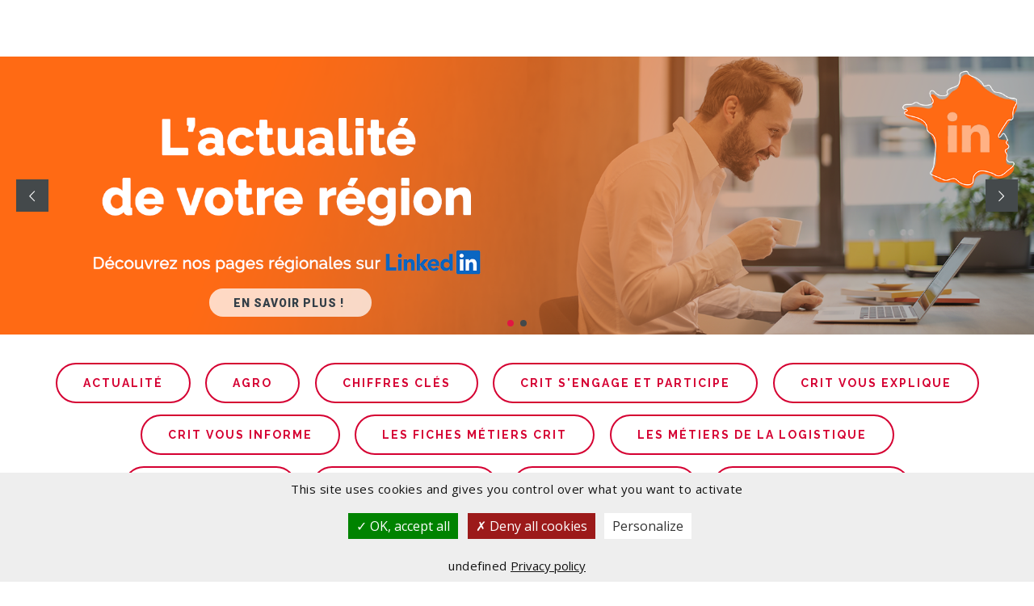

--- FILE ---
content_type: text/html; charset=UTF-8
request_url: https://prep-entreprise.crit-job.com/category/crit-vous-informe/
body_size: 128800
content:

<!doctype html>
<html xmlns="http://www.w3.org/1999/xhtml" lang="fr-FR">
<head>
<!--Navi-->
<meta name="theme-color" content="#e11643">
<meta name="apple-mobile-web-app-capable" content="yes">
<meta name="apple-mobile-web-app-status-bar-style" content="#e11643">
<meta name="msapplication-navbutton-color" content="#e11643">

<meta http-equiv="Content-Type" content="text/html; charset=UTF-8" />
<meta name="viewport" content="width=device-width, initial-scale=1" />
<link rel="stylesheet" href="https://prep-entreprise.crit-job.com/wp-content/themes/crit/assets/fonts/crit-font/css/crit.css">
<!-- Favicon-->
<meta name='robots' content='noindex, nofollow' />
	<style>img:is([sizes="auto" i], [sizes^="auto," i]) { contain-intrinsic-size: 3000px 1500px }</style>
	
	<!-- This site is optimized with the Yoast SEO plugin v23.0 - https://yoast.com/wordpress/plugins/seo/ -->
	<title>Archives des Crit vous informe - Crit-Job</title>
	<meta property="og:locale" content="fr_FR" />
	<meta property="og:type" content="article" />
	<meta property="og:title" content="Archives des Crit vous informe - Crit-Job" />
	<meta property="og:url" content="https://prep-entreprise.crit-job.com/category/crit-vous-informe/" />
	<meta property="og:site_name" content="Crit-Job" />
	<meta name="twitter:card" content="summary_large_image" />
	<script type="application/ld+json" class="yoast-schema-graph">{"@context":"https://schema.org","@graph":[{"@type":"CollectionPage","@id":"https://prep-entreprise.crit-job.com/category/crit-vous-informe/","url":"https://prep-entreprise.crit-job.com/category/crit-vous-informe/","name":"Archives des Crit vous informe - Crit-Job","isPartOf":{"@id":"https://prep-entreprise.crit-job.com/#website"},"primaryImageOfPage":{"@id":"https://prep-entreprise.crit-job.com/category/crit-vous-informe/#primaryimage"},"image":{"@id":"https://prep-entreprise.crit-job.com/category/crit-vous-informe/#primaryimage"},"thumbnailUrl":"https://prep-entreprise.crit-job.com/wp-content/uploads/2023/04/interim-et-ete.jpg","breadcrumb":{"@id":"https://prep-entreprise.crit-job.com/category/crit-vous-informe/#breadcrumb"},"inLanguage":"fr-FR"},{"@type":"ImageObject","inLanguage":"fr-FR","@id":"https://prep-entreprise.crit-job.com/category/crit-vous-informe/#primaryimage","url":"https://prep-entreprise.crit-job.com/wp-content/uploads/2023/04/interim-et-ete.jpg","contentUrl":"https://prep-entreprise.crit-job.com/wp-content/uploads/2023/04/interim-et-ete.jpg","width":1903,"height":511},{"@type":"BreadcrumbList","@id":"https://prep-entreprise.crit-job.com/category/crit-vous-informe/#breadcrumb","itemListElement":[{"@type":"ListItem","position":1,"name":"Accueil","item":"https://prep-entreprise.crit-job.com/"},{"@type":"ListItem","position":2,"name":"Crit vous informe"}]},{"@type":"WebSite","@id":"https://prep-entreprise.crit-job.com/#website","url":"https://prep-entreprise.crit-job.com/","name":"Crit-Job","description":"Offres d&#039;emploi, recrutement en CDI, CDD, Intérim","potentialAction":[{"@type":"SearchAction","target":{"@type":"EntryPoint","urlTemplate":"https://prep-entreprise.crit-job.com/?s={search_term_string}"},"query-input":"required name=search_term_string"}],"inLanguage":"fr-FR"}]}</script>
	<!-- / Yoast SEO plugin. -->


<link rel='dns-prefetch' href='//code.jquery.com' />
<link rel='dns-prefetch' href='//www.google.com' />
<link rel='dns-prefetch' href='//fonts.googleapis.com' />
<link rel="alternate" type="application/rss+xml" title="Crit-Job &raquo; Flux" href="https://prep-entreprise.crit-job.com/feed/" />
<link rel="alternate" type="application/rss+xml" title="Crit-Job &raquo; Flux des commentaires" href="https://prep-entreprise.crit-job.com/comments/feed/" />
<link rel="alternate" type="application/rss+xml" title="Crit-Job &raquo; Flux de la catégorie Crit vous informe" href="https://prep-entreprise.crit-job.com/category/crit-vous-informe/feed/" />
<script type="text/javascript">
/* <![CDATA[ */
window._wpemojiSettings = {"baseUrl":"https:\/\/s.w.org\/images\/core\/emoji\/16.0.1\/72x72\/","ext":".png","svgUrl":"https:\/\/s.w.org\/images\/core\/emoji\/16.0.1\/svg\/","svgExt":".svg","source":{"concatemoji":"https:\/\/prep-entreprise.crit-job.com\/wp-includes\/js\/wp-emoji-release.min.js?ver=7c1bc7d31252a5c70cf7f8faa1d70cd6"}};
/*! This file is auto-generated */
!function(s,n){var o,i,e;function c(e){try{var t={supportTests:e,timestamp:(new Date).valueOf()};sessionStorage.setItem(o,JSON.stringify(t))}catch(e){}}function p(e,t,n){e.clearRect(0,0,e.canvas.width,e.canvas.height),e.fillText(t,0,0);var t=new Uint32Array(e.getImageData(0,0,e.canvas.width,e.canvas.height).data),a=(e.clearRect(0,0,e.canvas.width,e.canvas.height),e.fillText(n,0,0),new Uint32Array(e.getImageData(0,0,e.canvas.width,e.canvas.height).data));return t.every(function(e,t){return e===a[t]})}function u(e,t){e.clearRect(0,0,e.canvas.width,e.canvas.height),e.fillText(t,0,0);for(var n=e.getImageData(16,16,1,1),a=0;a<n.data.length;a++)if(0!==n.data[a])return!1;return!0}function f(e,t,n,a){switch(t){case"flag":return n(e,"\ud83c\udff3\ufe0f\u200d\u26a7\ufe0f","\ud83c\udff3\ufe0f\u200b\u26a7\ufe0f")?!1:!n(e,"\ud83c\udde8\ud83c\uddf6","\ud83c\udde8\u200b\ud83c\uddf6")&&!n(e,"\ud83c\udff4\udb40\udc67\udb40\udc62\udb40\udc65\udb40\udc6e\udb40\udc67\udb40\udc7f","\ud83c\udff4\u200b\udb40\udc67\u200b\udb40\udc62\u200b\udb40\udc65\u200b\udb40\udc6e\u200b\udb40\udc67\u200b\udb40\udc7f");case"emoji":return!a(e,"\ud83e\udedf")}return!1}function g(e,t,n,a){var r="undefined"!=typeof WorkerGlobalScope&&self instanceof WorkerGlobalScope?new OffscreenCanvas(300,150):s.createElement("canvas"),o=r.getContext("2d",{willReadFrequently:!0}),i=(o.textBaseline="top",o.font="600 32px Arial",{});return e.forEach(function(e){i[e]=t(o,e,n,a)}),i}function t(e){var t=s.createElement("script");t.src=e,t.defer=!0,s.head.appendChild(t)}"undefined"!=typeof Promise&&(o="wpEmojiSettingsSupports",i=["flag","emoji"],n.supports={everything:!0,everythingExceptFlag:!0},e=new Promise(function(e){s.addEventListener("DOMContentLoaded",e,{once:!0})}),new Promise(function(t){var n=function(){try{var e=JSON.parse(sessionStorage.getItem(o));if("object"==typeof e&&"number"==typeof e.timestamp&&(new Date).valueOf()<e.timestamp+604800&&"object"==typeof e.supportTests)return e.supportTests}catch(e){}return null}();if(!n){if("undefined"!=typeof Worker&&"undefined"!=typeof OffscreenCanvas&&"undefined"!=typeof URL&&URL.createObjectURL&&"undefined"!=typeof Blob)try{var e="postMessage("+g.toString()+"("+[JSON.stringify(i),f.toString(),p.toString(),u.toString()].join(",")+"));",a=new Blob([e],{type:"text/javascript"}),r=new Worker(URL.createObjectURL(a),{name:"wpTestEmojiSupports"});return void(r.onmessage=function(e){c(n=e.data),r.terminate(),t(n)})}catch(e){}c(n=g(i,f,p,u))}t(n)}).then(function(e){for(var t in e)n.supports[t]=e[t],n.supports.everything=n.supports.everything&&n.supports[t],"flag"!==t&&(n.supports.everythingExceptFlag=n.supports.everythingExceptFlag&&n.supports[t]);n.supports.everythingExceptFlag=n.supports.everythingExceptFlag&&!n.supports.flag,n.DOMReady=!1,n.readyCallback=function(){n.DOMReady=!0}}).then(function(){return e}).then(function(){var e;n.supports.everything||(n.readyCallback(),(e=n.source||{}).concatemoji?t(e.concatemoji):e.wpemoji&&e.twemoji&&(t(e.twemoji),t(e.wpemoji)))}))}((window,document),window._wpemojiSettings);
/* ]]> */
</script>
<link rel='stylesheet' id='qligg-swiper-css' href='https://prep-entreprise.crit-job.com/wp-content/plugins/insta-gallery/assets/frontend/swiper/swiper.min.css?ver=4.3.9' type='text/css' media='all' />
<link rel='stylesheet' id='qligg-frontend-css' href='https://prep-entreprise.crit-job.com/wp-content/plugins/insta-gallery/build/frontend/css/style.css?ver=4.3.9' type='text/css' media='all' />
<style id='wp-emoji-styles-inline-css' type='text/css'>

	img.wp-smiley, img.emoji {
		display: inline !important;
		border: none !important;
		box-shadow: none !important;
		height: 1em !important;
		width: 1em !important;
		margin: 0 0.07em !important;
		vertical-align: -0.1em !important;
		background: none !important;
		padding: 0 !important;
	}
</style>
<link rel='stylesheet' id='wp-block-library-css' href='https://prep-entreprise.crit-job.com/wp-includes/css/dist/block-library/style.min.css?ver=7c1bc7d31252a5c70cf7f8faa1d70cd6' type='text/css' media='all' />
<style id='classic-theme-styles-inline-css' type='text/css'>
/*! This file is auto-generated */
.wp-block-button__link{color:#fff;background-color:#32373c;border-radius:9999px;box-shadow:none;text-decoration:none;padding:calc(.667em + 2px) calc(1.333em + 2px);font-size:1.125em}.wp-block-file__button{background:#32373c;color:#fff;text-decoration:none}
</style>
<link rel='stylesheet' id='buttons-css' href='https://prep-entreprise.crit-job.com/wp-includes/css/buttons.min.css?ver=7c1bc7d31252a5c70cf7f8faa1d70cd6' type='text/css' media='all' />
<link rel='stylesheet' id='dashicons-css' href='https://prep-entreprise.crit-job.com/wp-includes/css/dashicons.min.css?ver=7c1bc7d31252a5c70cf7f8faa1d70cd6' type='text/css' media='all' />
<link rel='stylesheet' id='mediaelement-css' href='https://prep-entreprise.crit-job.com/wp-includes/js/mediaelement/mediaelementplayer-legacy.min.css?ver=4.2.17' type='text/css' media='all' />
<link rel='stylesheet' id='wp-mediaelement-css' href='https://prep-entreprise.crit-job.com/wp-includes/js/mediaelement/wp-mediaelement.min.css?ver=7c1bc7d31252a5c70cf7f8faa1d70cd6' type='text/css' media='all' />
<link rel='stylesheet' id='media-views-css' href='https://prep-entreprise.crit-job.com/wp-includes/css/media-views.min.css?ver=7c1bc7d31252a5c70cf7f8faa1d70cd6' type='text/css' media='all' />
<link rel='stylesheet' id='wp-components-css' href='https://prep-entreprise.crit-job.com/wp-includes/css/dist/components/style.min.css?ver=7c1bc7d31252a5c70cf7f8faa1d70cd6' type='text/css' media='all' />
<link rel='stylesheet' id='wp-preferences-css' href='https://prep-entreprise.crit-job.com/wp-includes/css/dist/preferences/style.min.css?ver=7c1bc7d31252a5c70cf7f8faa1d70cd6' type='text/css' media='all' />
<link rel='stylesheet' id='wp-block-editor-css' href='https://prep-entreprise.crit-job.com/wp-includes/css/dist/block-editor/style.min.css?ver=7c1bc7d31252a5c70cf7f8faa1d70cd6' type='text/css' media='all' />
<link rel='stylesheet' id='wp-reusable-blocks-css' href='https://prep-entreprise.crit-job.com/wp-includes/css/dist/reusable-blocks/style.min.css?ver=7c1bc7d31252a5c70cf7f8faa1d70cd6' type='text/css' media='all' />
<link rel='stylesheet' id='wp-patterns-css' href='https://prep-entreprise.crit-job.com/wp-includes/css/dist/patterns/style.min.css?ver=7c1bc7d31252a5c70cf7f8faa1d70cd6' type='text/css' media='all' />
<link rel='stylesheet' id='wp-editor-css' href='https://prep-entreprise.crit-job.com/wp-includes/css/dist/editor/style.min.css?ver=7c1bc7d31252a5c70cf7f8faa1d70cd6' type='text/css' media='all' />
<link rel='stylesheet' id='qligg-backend-css' href='https://prep-entreprise.crit-job.com/wp-content/plugins/insta-gallery/build/backend/css/style.css?ver=4.3.9' type='text/css' media='all' />
<style id='global-styles-inline-css' type='text/css'>
:root{--wp--preset--aspect-ratio--square: 1;--wp--preset--aspect-ratio--4-3: 4/3;--wp--preset--aspect-ratio--3-4: 3/4;--wp--preset--aspect-ratio--3-2: 3/2;--wp--preset--aspect-ratio--2-3: 2/3;--wp--preset--aspect-ratio--16-9: 16/9;--wp--preset--aspect-ratio--9-16: 9/16;--wp--preset--color--black: #000000;--wp--preset--color--cyan-bluish-gray: #abb8c3;--wp--preset--color--white: #ffffff;--wp--preset--color--pale-pink: #f78da7;--wp--preset--color--vivid-red: #cf2e2e;--wp--preset--color--luminous-vivid-orange: #ff6900;--wp--preset--color--luminous-vivid-amber: #fcb900;--wp--preset--color--light-green-cyan: #7bdcb5;--wp--preset--color--vivid-green-cyan: #00d084;--wp--preset--color--pale-cyan-blue: #8ed1fc;--wp--preset--color--vivid-cyan-blue: #0693e3;--wp--preset--color--vivid-purple: #9b51e0;--wp--preset--gradient--vivid-cyan-blue-to-vivid-purple: linear-gradient(135deg,rgba(6,147,227,1) 0%,rgb(155,81,224) 100%);--wp--preset--gradient--light-green-cyan-to-vivid-green-cyan: linear-gradient(135deg,rgb(122,220,180) 0%,rgb(0,208,130) 100%);--wp--preset--gradient--luminous-vivid-amber-to-luminous-vivid-orange: linear-gradient(135deg,rgba(252,185,0,1) 0%,rgba(255,105,0,1) 100%);--wp--preset--gradient--luminous-vivid-orange-to-vivid-red: linear-gradient(135deg,rgba(255,105,0,1) 0%,rgb(207,46,46) 100%);--wp--preset--gradient--very-light-gray-to-cyan-bluish-gray: linear-gradient(135deg,rgb(238,238,238) 0%,rgb(169,184,195) 100%);--wp--preset--gradient--cool-to-warm-spectrum: linear-gradient(135deg,rgb(74,234,220) 0%,rgb(151,120,209) 20%,rgb(207,42,186) 40%,rgb(238,44,130) 60%,rgb(251,105,98) 80%,rgb(254,248,76) 100%);--wp--preset--gradient--blush-light-purple: linear-gradient(135deg,rgb(255,206,236) 0%,rgb(152,150,240) 100%);--wp--preset--gradient--blush-bordeaux: linear-gradient(135deg,rgb(254,205,165) 0%,rgb(254,45,45) 50%,rgb(107,0,62) 100%);--wp--preset--gradient--luminous-dusk: linear-gradient(135deg,rgb(255,203,112) 0%,rgb(199,81,192) 50%,rgb(65,88,208) 100%);--wp--preset--gradient--pale-ocean: linear-gradient(135deg,rgb(255,245,203) 0%,rgb(182,227,212) 50%,rgb(51,167,181) 100%);--wp--preset--gradient--electric-grass: linear-gradient(135deg,rgb(202,248,128) 0%,rgb(113,206,126) 100%);--wp--preset--gradient--midnight: linear-gradient(135deg,rgb(2,3,129) 0%,rgb(40,116,252) 100%);--wp--preset--font-size--small: 13px;--wp--preset--font-size--medium: 20px;--wp--preset--font-size--large: 36px;--wp--preset--font-size--x-large: 42px;--wp--preset--spacing--20: 0.44rem;--wp--preset--spacing--30: 0.67rem;--wp--preset--spacing--40: 1rem;--wp--preset--spacing--50: 1.5rem;--wp--preset--spacing--60: 2.25rem;--wp--preset--spacing--70: 3.38rem;--wp--preset--spacing--80: 5.06rem;--wp--preset--shadow--natural: 6px 6px 9px rgba(0, 0, 0, 0.2);--wp--preset--shadow--deep: 12px 12px 50px rgba(0, 0, 0, 0.4);--wp--preset--shadow--sharp: 6px 6px 0px rgba(0, 0, 0, 0.2);--wp--preset--shadow--outlined: 6px 6px 0px -3px rgba(255, 255, 255, 1), 6px 6px rgba(0, 0, 0, 1);--wp--preset--shadow--crisp: 6px 6px 0px rgba(0, 0, 0, 1);}:where(.is-layout-flex){gap: 0.5em;}:where(.is-layout-grid){gap: 0.5em;}body .is-layout-flex{display: flex;}.is-layout-flex{flex-wrap: wrap;align-items: center;}.is-layout-flex > :is(*, div){margin: 0;}body .is-layout-grid{display: grid;}.is-layout-grid > :is(*, div){margin: 0;}:where(.wp-block-columns.is-layout-flex){gap: 2em;}:where(.wp-block-columns.is-layout-grid){gap: 2em;}:where(.wp-block-post-template.is-layout-flex){gap: 1.25em;}:where(.wp-block-post-template.is-layout-grid){gap: 1.25em;}.has-black-color{color: var(--wp--preset--color--black) !important;}.has-cyan-bluish-gray-color{color: var(--wp--preset--color--cyan-bluish-gray) !important;}.has-white-color{color: var(--wp--preset--color--white) !important;}.has-pale-pink-color{color: var(--wp--preset--color--pale-pink) !important;}.has-vivid-red-color{color: var(--wp--preset--color--vivid-red) !important;}.has-luminous-vivid-orange-color{color: var(--wp--preset--color--luminous-vivid-orange) !important;}.has-luminous-vivid-amber-color{color: var(--wp--preset--color--luminous-vivid-amber) !important;}.has-light-green-cyan-color{color: var(--wp--preset--color--light-green-cyan) !important;}.has-vivid-green-cyan-color{color: var(--wp--preset--color--vivid-green-cyan) !important;}.has-pale-cyan-blue-color{color: var(--wp--preset--color--pale-cyan-blue) !important;}.has-vivid-cyan-blue-color{color: var(--wp--preset--color--vivid-cyan-blue) !important;}.has-vivid-purple-color{color: var(--wp--preset--color--vivid-purple) !important;}.has-black-background-color{background-color: var(--wp--preset--color--black) !important;}.has-cyan-bluish-gray-background-color{background-color: var(--wp--preset--color--cyan-bluish-gray) !important;}.has-white-background-color{background-color: var(--wp--preset--color--white) !important;}.has-pale-pink-background-color{background-color: var(--wp--preset--color--pale-pink) !important;}.has-vivid-red-background-color{background-color: var(--wp--preset--color--vivid-red) !important;}.has-luminous-vivid-orange-background-color{background-color: var(--wp--preset--color--luminous-vivid-orange) !important;}.has-luminous-vivid-amber-background-color{background-color: var(--wp--preset--color--luminous-vivid-amber) !important;}.has-light-green-cyan-background-color{background-color: var(--wp--preset--color--light-green-cyan) !important;}.has-vivid-green-cyan-background-color{background-color: var(--wp--preset--color--vivid-green-cyan) !important;}.has-pale-cyan-blue-background-color{background-color: var(--wp--preset--color--pale-cyan-blue) !important;}.has-vivid-cyan-blue-background-color{background-color: var(--wp--preset--color--vivid-cyan-blue) !important;}.has-vivid-purple-background-color{background-color: var(--wp--preset--color--vivid-purple) !important;}.has-black-border-color{border-color: var(--wp--preset--color--black) !important;}.has-cyan-bluish-gray-border-color{border-color: var(--wp--preset--color--cyan-bluish-gray) !important;}.has-white-border-color{border-color: var(--wp--preset--color--white) !important;}.has-pale-pink-border-color{border-color: var(--wp--preset--color--pale-pink) !important;}.has-vivid-red-border-color{border-color: var(--wp--preset--color--vivid-red) !important;}.has-luminous-vivid-orange-border-color{border-color: var(--wp--preset--color--luminous-vivid-orange) !important;}.has-luminous-vivid-amber-border-color{border-color: var(--wp--preset--color--luminous-vivid-amber) !important;}.has-light-green-cyan-border-color{border-color: var(--wp--preset--color--light-green-cyan) !important;}.has-vivid-green-cyan-border-color{border-color: var(--wp--preset--color--vivid-green-cyan) !important;}.has-pale-cyan-blue-border-color{border-color: var(--wp--preset--color--pale-cyan-blue) !important;}.has-vivid-cyan-blue-border-color{border-color: var(--wp--preset--color--vivid-cyan-blue) !important;}.has-vivid-purple-border-color{border-color: var(--wp--preset--color--vivid-purple) !important;}.has-vivid-cyan-blue-to-vivid-purple-gradient-background{background: var(--wp--preset--gradient--vivid-cyan-blue-to-vivid-purple) !important;}.has-light-green-cyan-to-vivid-green-cyan-gradient-background{background: var(--wp--preset--gradient--light-green-cyan-to-vivid-green-cyan) !important;}.has-luminous-vivid-amber-to-luminous-vivid-orange-gradient-background{background: var(--wp--preset--gradient--luminous-vivid-amber-to-luminous-vivid-orange) !important;}.has-luminous-vivid-orange-to-vivid-red-gradient-background{background: var(--wp--preset--gradient--luminous-vivid-orange-to-vivid-red) !important;}.has-very-light-gray-to-cyan-bluish-gray-gradient-background{background: var(--wp--preset--gradient--very-light-gray-to-cyan-bluish-gray) !important;}.has-cool-to-warm-spectrum-gradient-background{background: var(--wp--preset--gradient--cool-to-warm-spectrum) !important;}.has-blush-light-purple-gradient-background{background: var(--wp--preset--gradient--blush-light-purple) !important;}.has-blush-bordeaux-gradient-background{background: var(--wp--preset--gradient--blush-bordeaux) !important;}.has-luminous-dusk-gradient-background{background: var(--wp--preset--gradient--luminous-dusk) !important;}.has-pale-ocean-gradient-background{background: var(--wp--preset--gradient--pale-ocean) !important;}.has-electric-grass-gradient-background{background: var(--wp--preset--gradient--electric-grass) !important;}.has-midnight-gradient-background{background: var(--wp--preset--gradient--midnight) !important;}.has-small-font-size{font-size: var(--wp--preset--font-size--small) !important;}.has-medium-font-size{font-size: var(--wp--preset--font-size--medium) !important;}.has-large-font-size{font-size: var(--wp--preset--font-size--large) !important;}.has-x-large-font-size{font-size: var(--wp--preset--font-size--x-large) !important;}
:where(.wp-block-post-template.is-layout-flex){gap: 1.25em;}:where(.wp-block-post-template.is-layout-grid){gap: 1.25em;}
:where(.wp-block-columns.is-layout-flex){gap: 2em;}:where(.wp-block-columns.is-layout-grid){gap: 2em;}
:root :where(.wp-block-pullquote){font-size: 1.5em;line-height: 1.6;}
</style>
<link rel='stylesheet' id='dms-style-front-css' href='https://prep-entreprise.crit-job.com/wp-content/plugins/dropdown-multisite-selector/assets/css/dms-front.css?ver=7c1bc7d31252a5c70cf7f8faa1d70cd6' type='text/css' media='all' />
<link rel='stylesheet' id='rs-plugin-settings-css' href='https://prep-entreprise.crit-job.com/wp-content/plugins/revslider/public/assets/css/settings.css?ver=5.4.8.1' type='text/css' media='all' />
<style id='rs-plugin-settings-inline-css' type='text/css'>
#rs-demo-id {}
</style>
<link rel='stylesheet' id='font-awesome-css' href='https://prep-entreprise.crit-job.com/wp-content/plugins/js_composer/assets/lib/bower/font-awesome/css/font-awesome.min.css?ver=5.6' type='text/css' media='all' />
<link rel='stylesheet' id='wtr-css-css' href='https://prep-entreprise.crit-job.com/wp-content/plugins/worth-the-read/css/wtr.css?ver=7c1bc7d31252a5c70cf7f8faa1d70cd6' type='text/css' media='all' />
<link rel='stylesheet' id='parent-style-css' href='https://prep-entreprise.crit-job.com/wp-content/themes/crit/style.css?v&#038;ver=7c1bc7d31252a5c70cf7f8faa1d70cd6' type='text/css' media='all' />
<link rel='stylesheet' id='noo-main-style-css' href='https://prep-entreprise.crit-job.com/wp-content/themes/crit/assets/css/noo.css' type='text/css' media='all' />
<link rel='stylesheet' id='noo-custom-style-css' href='https://prep-entreprise.crit-job.com/wp-content/uploads/noo_jobmonster/custom.css' type='text/css' media='all' />
<link rel='stylesheet' id='noo-style-css' href='https://prep-entreprise.crit-job.com/wp-content/themes/crit-child/style.css' type='text/css' media='all' />
<link rel='stylesheet' id='vendor-chosen-css' href='https://prep-entreprise.crit-job.com/wp-content/themes/crit/framework/vendor/chosen/chosen.css' type='text/css' media='all' />
<link rel='stylesheet' id='vendor-bootstrap-multiselect-css' href='https://prep-entreprise.crit-job.com/wp-content/themes/crit/framework/vendor/bootstrap-multiselect/bootstrap-multiselect.css' type='text/css' media='all' />
<link rel='stylesheet' id='vendor-dashicon-picker-css' href='https://prep-entreprise.crit-job.com/wp-content/themes/crit/framework/vendor/icon-picker/icon-picker.css?ver=7c1bc7d31252a5c70cf7f8faa1d70cd6' type='text/css' media='all' />
<link rel='stylesheet' id='vendor-genericons-css' href='https://prep-entreprise.crit-job.com/wp-content/themes/crit/framework/vendor/genericons/genericons.css?ver=7c1bc7d31252a5c70cf7f8faa1d70cd6' type='text/css' media='all' />
<link rel='stylesheet' id='vendor-fontawesome-css' href='https://prep-entreprise.crit-job.com/wp-content/themes/crit/framework/vendor/fontawesome/css/font-awesome.min.css?ver=7c1bc7d31252a5c70cf7f8faa1d70cd6' type='text/css' media='all' />
<link rel='stylesheet' id='carousel-css' href='https://prep-entreprise.crit-job.com/wp-content/themes/crit/assets/css/owl.carousel.css?ver=7c1bc7d31252a5c70cf7f8faa1d70cd6' type='text/css' media='all' />
<link rel='stylesheet' id='carousel-theme-css' href='https://prep-entreprise.crit-job.com/wp-content/themes/crit/assets/css/owl.theme.css?ver=7c1bc7d31252a5c70cf7f8faa1d70cd6' type='text/css' media='all' />
<link rel='stylesheet' id='noo-jquery-confirm-css' href='https://prep-entreprise.crit-job.com/wp-content/themes/crit/assets/vendor/jquery-confirm/jquery-confirm.min.css?ver=7c1bc7d31252a5c70cf7f8faa1d70cd6' type='text/css' media='all' />
<link rel='stylesheet' id='noo-google-fonts-body-css' href='https://fonts.googleapis.com/css?family=Open+Sans:100,300,400,600,700,900,300italic,400italic,700italic,900italic&#038;subset=latin' type='text/css' media='all' />
<link rel='stylesheet' id='noo-google-fonts-headings-css' href='https://fonts.googleapis.com/css?family=Raleway:100,300,400,600,700,900,300italic,400italic,700italic,900italic&#038;subset=latin' type='text/css' media='all' />
<link rel='stylesheet' id='noo-google-fonts-nav-css' href='https://fonts.googleapis.com/css?family=Montserrat:100,300,400,600,700,900,300italic,400italic,700italic,900italic' type='text/css' media='all' />
<link rel='stylesheet' id='noo-DataTables-css' href='https://prep-entreprise.crit-job.com/wp-content/themes/crit/assets/vendor/DataTables/datatables.min.css' type='text/css' media='all' />
<link rel='stylesheet' id='js_composer_front-css' href='https://prep-entreprise.crit-job.com/wp-content/plugins/js_composer/assets/css/js_composer.min.css?ver=5.6' type='text/css' media='all' />
<link rel='stylesheet' id='vendor-datetimepicker-css' href='https://prep-entreprise.crit-job.com/wp-content/themes/crit/framework/vendor/datetimepicker/jquery.datetimepicker.css?ver=7c1bc7d31252a5c70cf7f8faa1d70cd6' type='text/css' media='all' />
<link rel='stylesheet' id='vendor-wysihtml5-css-css' href='https://prep-entreprise.crit-job.com/wp-content/themes/crit/framework/vendor/bootstrap-wysihtml5/bootstrap-wysihtml5.css' type='text/css' media='all' />
<script type="text/javascript" src="https://prep-entreprise.crit-job.com/wp-includes/js/jquery/jquery.min.js?ver=3.7.1" id="jquery-core-js"></script>
<script type="text/javascript" src="https://prep-entreprise.crit-job.com/wp-includes/js/jquery/jquery-migrate.min.js?ver=3.4.1" id="jquery-migrate-js"></script>
<script type="text/javascript" src="https://code.jquery.com/jquery-2.2.4.min.js?ver=7c1bc7d31252a5c70cf7f8faa1d70cd6" id="jquery_perso-js"></script>
<script type="text/javascript" id="script-js-extra">
/* <![CDATA[ */
var ajaxPardot = "https:\/\/prep-entreprise.crit-job.com\/wp-admin\/admin-ajax.php";
/* ]]> */
</script>
<script type="text/javascript" src="https://prep-entreprise.crit-job.com/wp-content/themes/crit-child/js/script.js?ver=7c1bc7d31252a5c70cf7f8faa1d70cd6" id="script-js"></script>
<script type="text/javascript" src="https://prep-entreprise.crit-job.com/wp-content/themes/crit/framework/vendor/icon-picker/icon-picker.js?ver=1.0" id="vendor-dashicon-picker-js"></script>
<script type="text/javascript" id="noo-readmore-js-extra">
/* <![CDATA[ */
var noo_readmore = {"lessLink":"Read less","moreLink":"Read more"};
/* ]]> */
</script>
<script type="text/javascript" src="https://prep-entreprise.crit-job.com/wp-content/themes/crit/framework/vendor/readmore.min.js" id="noo-readmore-js"></script>
<script type="text/javascript" src="https://prep-entreprise.crit-job.com/wp-content/themes/crit/assets/vendor/jquery-confirm/jquery-confirm.min.js" id="noo-jquery-confirm-js"></script>
<script type="text/javascript" src="https://prep-entreprise.crit-job.com/wp-content/themes/crit/assets/vendor/notify.js" id="noo-notify-js"></script>
<script type="text/javascript" src="https://maps.googleapis.com/maps/api/js?sensor=false&amp;language=fr_FR&amp;libraries=places" id="google-map-js"></script>
<script type="text/javascript" id="location-picker-js-extra">
/* <![CDATA[ */
var nooLocationPicker = {"enable_auto_complete":"1","componentRestrictions":"","types":"cities","marker_icon":"https:\/\/prep-entreprise.crit-job.com\/wp-content\/themes\/crit\/assets\/images\/map-marker.png"};
/* ]]> */
</script>
<script type="text/javascript" src="https://prep-entreprise.crit-job.com/wp-content/themes/crit/framework/vendor/locationpicker.jquery.js" id="location-picker-js"></script>
<script type="text/javascript" src="https://prep-entreprise.crit-job.com/wp-content/themes/crit/framework/vendor/modernizr-2.7.1.min.js" id="vendor-modernizr-js"></script>
<script type="text/javascript" src="https://www.google.com/recaptcha/api.js" id="google-re-captcha-js"></script>
<script type="text/javascript" src="https://prep-entreprise.crit-job.com/wp-content/themes/crit/assets/vendor/DataTables/datatables.min.js" id="noo-DataTables-js"></script>
<script type="text/javascript" src="https://prep-entreprise.crit-job.com/wp-content/themes/crit/assets/vendor/DataTables/dataTables.responsive.min.js" id="noo-DataTables-Responsive-js"></script>
<script type="text/javascript" src="https://prep-entreprise.crit-job.com/wp-content/plugins/wp-image-zoooom/assets/js/jquery.image_zoom.min.js?ver=1.52.1" id="image_zoooom-js"></script>
<script type="text/javascript" id="image_zoooom-init-js-extra">
/* <![CDATA[ */
var IZ = {"with_woocommerce":"0","exchange_thumbnails":"1","woo_categories":"0","enable_mobile":"","options":{"lensShape":"square","lensSize":200,"lensBorderSize":1,"lensBorderColour":"#ffffff","borderRadius":0,"cursor":"default","zoomWindowWidth":400,"zoomWindowHeight":360,"zoomWindowOffsetx":10,"borderSize":1,"borderColour":"#888888","zoomWindowShadow":4,"lensFadeIn":0.5,"lensFadeOut":0.5,"zoomWindowFadeIn":0.5,"zoomWindowFadeOut":0.5,"easingAmount":12,"tint":"true","tintColour":"#ffffff","tintOpacity":0.1},"woo_slider":"0"};
/* ]]> */
</script>
<script type="text/javascript" src="https://prep-entreprise.crit-job.com/wp-content/plugins/wp-image-zoooom/assets/js/image_zoom-init.js?ver=1.52.1" id="image_zoooom-init-js"></script>
<link rel="https://api.w.org/" href="https://prep-entreprise.crit-job.com/wp-json/" /><link rel="alternate" title="JSON" type="application/json" href="https://prep-entreprise.crit-job.com/wp-json/wp/v2/categories/38" /><link rel="EditURI" type="application/rsd+xml" title="RSD" href="https://prep-entreprise.crit-job.com/xmlrpc.php?rsd" />

<script type="text/javascript">
	jQuery(document).ready(function(){
        console.log(jQuery('img[usemap]'));
		jQuery('img[usemap]').rwdImageMaps();
        jQuery('map').mapoid({
            strokeColor:'#606060',
            strokeWidth: 0,
            fillColor:'#f8f8f8',
            fillOpacity: 0.6,
            fadeTime: 300
        });
	});
</script>
<style type="text/css">
	img[usemap] { max-width: 100%; height: auto; }
</style>
    
    <script type="text/javascript">
        var ajaxurl = 'https://prep-entreprise.crit-job.com/wp-admin/admin-ajax.php';
    </script>
<meta name="generator" content="Redux 4.3.12.7" /><style type="text/css">.wtr-time-wrap{ 
    /* wraps the entire label */
    margin: 0;

}
.wtr-time-number{ 
    /* applies only to the number */
    
}</style><meta name="generator" content="Powered by WPBakery Page Builder - drag and drop page builder for WordPress."/>
<!--[if lte IE 9]><link rel="stylesheet" type="text/css" href="https://prep-entreprise.crit-job.com/wp-content/plugins/js_composer/assets/css/vc_lte_ie9.min.css" media="screen"><![endif]--><meta name="generator" content="Powered by Slider Revolution 5.4.8.1 - responsive, Mobile-Friendly Slider Plugin for WordPress with comfortable drag and drop interface." />
<style type="text/css">img.zoooom,.zoooom img{padding:0!important;}.vc_editor.compose-mode .zoooom::before { content: "\f179     Zoom applied to the image. Check on the frontend"; position: absolute; margin-top: 12px; text-align: right; background-color: white; line-height: 1.4em; left: 5%; padding: 0 10px 6px; font-family: dashicons; font-size: 0.9em; font-style: italic; z-index: 20; }</style><script type="text/javascript">function setREVStartSize(e){									
						try{ e.c=jQuery(e.c);var i=jQuery(window).width(),t=9999,r=0,n=0,l=0,f=0,s=0,h=0;
							if(e.responsiveLevels&&(jQuery.each(e.responsiveLevels,function(e,f){f>i&&(t=r=f,l=e),i>f&&f>r&&(r=f,n=e)}),t>r&&(l=n)),f=e.gridheight[l]||e.gridheight[0]||e.gridheight,s=e.gridwidth[l]||e.gridwidth[0]||e.gridwidth,h=i/s,h=h>1?1:h,f=Math.round(h*f),"fullscreen"==e.sliderLayout){var u=(e.c.width(),jQuery(window).height());if(void 0!=e.fullScreenOffsetContainer){var c=e.fullScreenOffsetContainer.split(",");if (c) jQuery.each(c,function(e,i){u=jQuery(i).length>0?u-jQuery(i).outerHeight(!0):u}),e.fullScreenOffset.split("%").length>1&&void 0!=e.fullScreenOffset&&e.fullScreenOffset.length>0?u-=jQuery(window).height()*parseInt(e.fullScreenOffset,0)/100:void 0!=e.fullScreenOffset&&e.fullScreenOffset.length>0&&(u-=parseInt(e.fullScreenOffset,0))}f=u}else void 0!=e.minHeight&&f<e.minHeight&&(f=e.minHeight);e.c.closest(".rev_slider_wrapper").css({height:f})					
						}catch(d){console.log("Failure at Presize of Slider:"+d)}						
					};</script>
		<style type="text/css" id="wp-custom-css">
			@media only screen and (max-width : 769px) {
.swap-on-mobile {
	display: flex !important;
	flex-direction: column-reverse;
}
}		</style>
		<style id="wtr_settings-dynamic-css" title="dynamic-css" class="redux-options-output">.wtr-time-wrap{line-height:16px;color:#44494b;font-size:16px;font-display:swap;}</style><noscript><style type="text/css"> .wpb_animate_when_almost_visible { opacity: 1; }</style></noscript><header-crit></header-crit>
<!--[if lt IE 9]>
<script src="https://prep-entreprise.crit-job.com/wp-content/themes/crit/framework/vendor/respond.min.js"></script>
<![endif]-->


<link rel="stylesheet" href="https://prep-entreprise.crit-job.com/wp-content/themes/crit/assets/vendor/tarteaucitron/tarteaucitron.css">
<script type="text/javascript" src="https://prep-entreprise.crit-job.com/wp-content/themes/crit/assets/vendor/tarteaucitron/tarteaucitron.js"></script>
<script type="text/javascript">
	tarteaucitron.init({
		"privacyUrl": "https://prep-entreprise.crit-job.com/politique-de-gestion-des-cookies", /* Privacy policy url */

		"hashtag": "#tarteaucitron", /* Open the panel with this hashtag */
		"cookieName": "tarteaucitron", /* Cookie name */

		"orientation": "bottom", /* Banner position (top - middle - bottom) */
		"showAlertSmall": false, /* Show the small banner on bottom right */
		"cookieslist": true, /* Show the cookie list */

		"adblocker": false, /* Show a Warning if an adblocker is detected */
		"AcceptAllCta" : true, /* Show the accept all button when highPrivacy on */
		"highPrivacy": true, /* Disable auto consent */
		"handleBrowserDNTRequest": false, /* If Do Not Track == 1, disallow all */

		"removeCredit": true, /* Remove credit link */
		"moreInfoLink": true, /* Show more info link */
		"useExternalCss": true, /* If false, the tarteaucitron.css file will be loaded */

		"showIcon": true,/* affiche icon gestion des cookies */
		"iconPosition": "BottomLeft",/* place icon gestion des cookies en bas à gauche */

		//"cookieDomain": ".my-multisite-domaine.fr", /* Shared cookie for multisite */
		                
		"readmoreLink": "/politique-de-gestion-des-cookies", /* Change the default readmore link */

		"mandatory": true, /* Show a message about mandatory cookies */
	});
</script>
</head>

<body class="archive category category-crit-vous-informe category-38 wp-theme-crit wp-child-theme-crit-child  page-right-sidebar full-width-layout wpb-js-composer js-comp-ver-5.6 vc_responsive">

<!--
<div id="divStickyBar" style="
    left: 0px;
    right: 0px;
    margin: 0px auto;
    position: fixed;
    z-index: 99999;
    bottom: 39px;
    max-width: 1200px;
" class="col-xs-12">
<div id="stickBar" class="Sticky fixSticky col-xs-11" style="left: 0px;right: 0px;margin: 0px auto;max-width: 1200px;padding-right: 0%;padding-left: 0%;width: 95%;border-radius: 3px 0px 0px 3px;display: none;">

		
<div class="" style="
">
	<ul id="stickyBarList" class="row" style="
    padding-left: 0;
    width: 100%;
	margin-bottom: 0;
    margin-right: 0;
    margin-left: 0;
">
		<li id="offreSticky" class="col-xs-4 eleSticky">
			<a href="/nos-solutions/">
			<i class="icon-idea"></i>
				<span class="desktopTitle" style="display: inline;">Découvrez nos solutions</span>
				<span class="mobileTitle" style="display: none;">Nos solutions</span>
			</a>
		</li>
		<li class="col-xs-4 eleSticky">
			<a href="/contact/">
			<img class="icon-recrutez" src="/assets/images/recrutez.png" alt="Recrutez" style="width: 32px;vertical-align: text-top;">
				<span class="desktopTitle" style="display: inline;line-height: 0;padding-left: 5px;">Recrutez</span>
				<span class="mobileTitle" style="display: none;line-height: 0;padding-left: 5px;">Recrutez</span>
			</a>
		</li>
		<li class="col-xs-4 eleSticky">
			<a href="https://info.crit-job.com/l/709503/2020-11-16/3f7ybl">
			<i class="icon-letter"></i>
				<span class="desktopTitle" style="display: inline;">Abonnez-vous</span>
				<span class="mobileTitle" style="display: none;">Newsletter</span>
			</a>
		</li>
	</ul>
</div>

</div>
    <div id="circle-plus2" class="pointer Sticky  eleSticky col-xs-1 circle-plus closed" style="width: 4.9%;float: right;border-radius: 0px 3px 3px 0px;background-color: rgba(255, 0, 0, 0);">
  
</div>

</div>
</div>

<div id="divStickyBar2" style="
    left: 0px;
    right: 0px;
    margin: 0px auto;
    position: fixed;
    z-index: 9999;
    bottom: 39px;
    max-width: 1200px;
" class="col-xs-12">

<div id="circle-plus" class="pointer Sticky  eleSticky col-xs-1 circle-plus closed" style=" float: right; border-radius: 3px;max-width: 70px;">
  <div class="circle">
    <div class="horizontal"></div>
    <div class="vertical"></div>
  </div>
</div>-->
<!--<div id="stickButton" class="pointer Sticky  eleSticky col-xs-1" style="width: 5%;float: right;">
<div>
<i id="p" class="fa fa-plus" aria-hidden="true"></i>
<i id="m" style="display: none;" class="fa fa-minus" aria-hidden="true"></i>

<i class="fas fa-plus"></i>
<i class="fas fa-minus"></i>
</div>
</div>-->
</div>

	<div class="site"  >
			
	<script
  src="https://code.jquery.com/ui/1.12.1/jquery-ui.min.js"
  integrity="sha256-VazP97ZCwtekAsvgPBSUwPFKdrwD3unUfSGVYrahUqU="
  crossorigin="anonymous"></script>
	<script>
		//console.log("js header");
		jQuery(".breadcrumbs").hide();
		jQuery(function() {
			if (typeof jQuery('.cont-breadcrumb') != 'undefined') {
				jQuery(".cont-breadcrumb").append(jQuery(".breadcrumbs"));
				jQuery(".breadcrumbs").show();
				
			}
			else{
				jQuery(".breadcrumbs").hide();
			}
		});
		
		jQuery(".children").hide();
		jQuery(function ($) {

			/*********************************Sous-Menu******************************************** */
			
			if($('body.error404').length !== 0 || $('body.single-ufaq').length !== 0) {
				$('#menu-menu-crit li#menu-item-1437').removeClass('current_page_parent');
				$('#menu-menu-crit li#menu-item-23').addClass('current_page_parent');
			}

			if($('#menu-menu-crit').has('li.current-menu-item').length === 0 && $('#menu-menu-crit').has('li.current_page_parent').length === 0 && $('#menu-icon').has('li.current-menu-item').length === 0 && $('#menu-icon-mobile').has('li.current-menu-item').length === 0)
				$('#menu-menu-crit li#menu-item-23').addClass('current_page_parent');

			var mainHeader = $('#noo-header'),
				secondaryNavigation = $('.menu-secondaire'),
				//this applies only if secondary nav is below intro section
				belowNavHeroContent = $('.sub-nav-hero'),
				headerHeight = mainHeader.height();
			
			//set scrolling variables
			var scrolling = false,
				previousTop = 0,
				currentTop = 0,
				scrollDelta = 10,
				scrollOffset = 150;

			mainHeader.on('click', '.nav-trigger', function(event){
				// open primary navigation on mobile
				event.preventDefault();
				mainHeader.toggleClass('nav-open');
			});

			$(window).on('scroll', function(){
				if( !scrolling ) {
					scrolling = true;
					(!window.requestAnimationFrame)
						? setTimeout(autoHideHeader, 250)
						: requestAnimationFrame(autoHideHeader);
				}
			});

			$(window).on('resize', function(){
				headerHeight = mainHeader.height();
			});

			function autoHideHeader() {
				var currentTop = $(window).scrollTop();

				( belowNavHeroContent.length > 0 ) 
					? checkStickyNavigation(currentTop) // secondary navigation below intro
					: checkSimpleNavigation(currentTop);

				previousTop = currentTop;
				scrolling = false;
			}

			function checkSimpleNavigation(currentTop) {
				//there's no secondary nav or secondary nav is below primary nav
				if (previousTop - currentTop > scrollDelta) {
					//if scrolling up...
					//mainHeader.slideDown();
					mainHeader.removeClass('is-hidden');
					$("#logo-menu-sec").css("visibility","hidden");
					
				} else if( currentTop - previousTop > scrollDelta && currentTop > scrollOffset) {
					//if scrolling down...
					//mainHeader.slideUp();
					mainHeader.addClass('is-hidden');
					$("#logo-menu-sec").css("visibility","visible");
					
				}
			}

			function checkStickyNavigation(currentTop) {
				//secondary nav below intro section - sticky secondary nav
				var secondaryNavOffsetTop = belowNavHeroContent.offset().top - secondaryNavigation.height() - mainHeader.height();
				
				if (previousTop >= currentTop ) {
					//if scrolling up... 
					
					if( currentTop < secondaryNavOffsetTop ) {
						//secondary nav is not fixed
						mainHeader.removeClass('is-hidden');
						secondaryNavigation.removeClass('fixed slide-up');
						belowNavHeroContent.removeClass('secondary-nav-fixed');
					} else if( previousTop - currentTop > scrollDelta ) {
						//secondary nav is fixed
						mainHeader.removeClass('is-hidden');
						secondaryNavigation.removeClass('slide-up').addClass('fixed'); 
						belowNavHeroContent.addClass('secondary-nav-fixed');
					}
					
				} else {
					//if scrolling down...	
					
					
					if( currentTop > secondaryNavOffsetTop + scrollOffset ) {
						//hide primary nav
						mainHeader.addClass('is-hidden');
						secondaryNavigation.addClass('fixed slide-up');
						belowNavHeroContent.addClass('secondary-nav-fixed');
					} else if( currentTop > secondaryNavOffsetTop ) {
						//once the secondary nav is fixed, do not hide primary nav if you haven't scrolled more than scrollOffset 
						mainHeader.removeClass('is-hidden');
						secondaryNavigation.addClass('fixed').removeClass('slide-up');
						belowNavHeroContent.addClass('secondary-nav-fixed');
					}
				}
			}


			//$('body').css('top', -(document.documentElement.scrollTop) + 'px').toggleClass('noscroll');
			

			function subMenuToggleScroll(){
				jQuery('.navbar-toggle').off("click");
				$('body').toggleClass('noscroll');
				setTimeout(function() {
					jQuery('.navbar-toggle').click(subMenuToggleScroll);
				}, 350);
			}
			jQuery('.navbar-toggle').click(subMenuToggleScroll);

			

			/***************************************************************************** */
			
			if(window.innerWidth>640) {
					jQuery(".mobileTitle").hide();
					jQuery(".desktopTitle").show();
				}
				else{
					jQuery(".mobileTitle").show();
					jQuery(".desktopTitle").hide();
				}
				
			jQuery( window ).resize(function() {
				if(window.innerWidth>640) {
					jQuery(".mobileTitle").hide();
					jQuery(".desktopTitle").show();
				}
				else{
					jQuery(".mobileTitle").show();
					jQuery(".desktopTitle").hide();
				}
			});
			
		/*
			function stickyBar(){
				$('.circle-plus').toggleClass('opened');

				jQuery('.circle-plus').off("click");
				if(jQuery('#stickBar').is(":hidden")){

					jQuery('.circle-plus').css("border-radius", "0 3px 3px 0");
					jQuery('.circle-plus').css("box-shadow","0 8px 6px -6px rgba(31, 39, 42, .2)");
					jQuery('.circle-plus').css("-webkit-box-shadow","0 8px 6px -6px rgba(31, 39, 42, .2)");
					

					setTimeout(function() {
						jQuery('.circle-plus').click(stickyBar);
					}, 500);
		
					jQuery("#stickBar").toggle('slide', { direction: 'right' }, 500,function(){
						jQuery('#divStickyBar').css("z-index", "99999");
					});

					
				}
				else{
					jQuery('.circle-plus').css("box-shadow","none");
					jQuery('.circle-plus').css("-webkit-box-shadow","none");

					jQuery('#divStickyBar').css("z-index", "99999");
					setTimeout(function() {
						jQuery('.circle-plus').click(stickyBar);
					}, 500);

					jQuery("#stickBar").toggle('slide', { direction: 'right' }, 500, function() {
						
						jQuery('.circle-plus').css("border-radius", "3px");
						
				});
				}
			}

			jQuery('.circle-plus').click(stickyBar);*/



			/****************************************** Mobile Menu ****************************************/
			
			jQuery('#menu-menu-crit>li').append('<hr class="hrMobile" width="127%" style="position: absolute;left: -55px;display:none;">');


			if (window.innerWidth <= 991){
				jQuery('.current_page_item,.current_page_ancestor,.current-page-ancestor,.current_page_parent').find( "ul").show();

				jQuery('.sub-menu:not(:visible)').parent().find("div").find("svg#fleche-haut").css('display','none');
				jQuery('.sub-menu:not(:visible)').parent().find("div").find("svg#fleche-bas").css('display','block');

				jQuery('.sub-menu:visible').parent().find("div").find("svg#fleche-haut").css('display','block');
				jQuery('.sub-menu:visible').parent().find("div").find("svg#fleche-bas").css('display','none');

				clickDisabled = false;
				var i=0;

				jQuery('.icon-menu').click(function(){
					if(clickDisabled==false){
						clickDisabled =true;

						/*
						if(i%2 !== 0){
							//console.log("pair");
							jQuery('.sub-menu:visible').slideUp();
						}
						*/
						

						// console.log("click icon menu");
					
						if(jQuery('#icon-menu-opened').css('display') == 'none' ){
							jQuery('#icon-menu-opened').css('display','inline');
							jQuery('#icon-menu-closed').css('display','none');
						}
						else{
							jQuery('#icon-menu-opened').css('display','none');
							jQuery('#icon-menu-closed').css('display','inline');
						}
						
					}
					setTimeout(function(){ clickDisabled =false; }, 350);
					i++;
					
				});
			}else{
				jQuery('.sub-menu').hide();
				jQuery('.children').hide();
			}

			$(window).resize(function() {
				if (window.innerWidth <= 991){
					jQuery('.current_page_item,.current_page_ancestor,.current-page-ancestor,.current_page_parent').find( "ul").show();

					//jQuery('.sub-menu:not(:visible)').parent().find("div").find("svg#fleche-haut").hide();
					//jQuery('.sub-menu:not(:visible)').parent().find("div").find("svg#fleche-bas").show();

					//jQuery('.sub-menu:visible').parent().find("div").find("svg#fleche-haut").show();
					//jQuery('.sub-menu:visible').parent().find("div").find("svg#fleche-bas").hide();

					clickDisabled = false;
					var i=0;
					jQuery('.icon-menu').click(function(){
						if(clickDisabled==false){
							clickDisabled =true;

							/*
							if(i%2 !== 0){
								//console.log("pair");
								jQuery('.sub-menu:visible').slideUp();
							}
							*/

							// console.log("click icon menu");
						
							if(jQuery('#icon-menu-opened').css('display') == 'none' ){
								jQuery('#icon-menu-opened').css('display','inline');
								jQuery('#icon-menu-closed').css('display','none');
							}
							else{
								jQuery('#icon-menu-opened').css('display','none');
								jQuery('#icon-menu-closed').css('display','inline');
							}
							
						}
						setTimeout(function(){ clickDisabled =false; }, 350);
						i++;
						
					});
				}else{
					jQuery('.sub-menu').hide();
					jQuery('.children').hide();
				}
			});
			
			


			var listItemHasChild = jQuery('#menu-menu-crit>li').has('ul');
			for(i=0;i<listItemHasChild.length;i++){
				var svg='<div class="div-fleche" style="display:none;"><svg style="display:block;" id="fleche-haut" class="fleche-menu" xmlns="http://www.w3.org/2000/svg" viewBox="0 0 26.44 8.29"><defs><style>.clsss-1{fill:none;stroke:#e11643;stroke-width:3px;}</style></defs><g id="Calque_2" data-name="Calque 2"><g id="Calque_1-2" data-name="Calque 1"><path id="Tracé_1" data-name="Tracé 1" class="clsss-1" d="M1.12,16.3l12.37-14,11.8,14"/></g></g></svg><svg style="display:none;" id="fleche-bas" class="fleche-menu" xmlns="http://www.w3.org/2000/svg" viewBox="0 0 26.44 8.29"><defs><style>.clas-1{fill:none;stroke:#000;stroke-width:3px;}</style></defs><g id="Calque_2" data-name="Calque 2"><g id="Calque_1-2" data-name="Calque 1"><path id="Tracé_2" data-name="Tracé 2" class="clas-1" d="M25.31,1,13,15,1.15,1"/></g></g></svg></div>'
				
				listItemHasChild.eq(i).prepend(svg);

			}

		
			/*
			jQuery('.div-fleche').click(function(){
				//jQuery('.sub-menu:visible').parent().find("div").find("svg#fleche-haut").show();
				//jQuery('.sub-menu:visible').parent().find("div").find("svg#fleche-bas").hide();

				if(jQuery( this ).parent().find( "ul" ).is(":visible")){
					//console.log("visible");
					jQuery( this ).parent().find( "ul" ).slideUp( "slow",function(){
						jQuery('.sub-menu:not(:visible)').parent().find("div").find("svg#fleche-haut").hide();
						jQuery('.sub-menu:not(:visible)').parent().find("div").find("svg#fleche-bas").show();
					});
				}
				else{
					//console.log("pas visible");
					var itemClicked = this;
					jQuery('#menu-menu-crit>li>ul').slideDown( "slow", function() {
						jQuery('.sub-menu:not(:visible)').parent().find("div").find("svg#fleche-haut").show();
						jQuery('.sub-menu:not(:visible)').parent().find("div").find("svg#fleche-bas").hide();
						
						
						
					});
				}
				
			});*/

			

			

			
			
			

		});

	</script>

	
		
								<header class="noo-page-heading"
				style="background: rgba(67, 67, 67, 0.55);">
									<div class="container-boxed max" style="position: relative; z-index: 1;">
													<div class="page-heading-info">
													<h1 class="page-title" >
								Crit vous informe
															</h1>
																	</div>
								<div class="page-sub-heading-info">
				
									</div>
			</div><!-- /.container-boxed -->
			
												<div class=" parallax" data-parallax="1" data-parallax_no_mobile="1" data-velocity="0.1"
					     style="background-image: url(https://prep-entreprise.crit-job.com/wp-content/themes/crit/assets/images/heading-bg.png); background-position: 50% 0; background-repeat: no-repeat;"></div>
															</header>
				
<style type="text/css">
	.is-hidden {
		-webkit-transform: translateY(-100%);
	    -ms-transform: translateY(-100%);
	    transform: translateY(-100%);
	}
	.noo-main {
		margin-top: unset;
	}
	.container-boxed.offset {
		padding-top: 1em;
	}
	header.noo-page-heading {
		display: none;
	}
	#rev_slider_blog_header_wrapper {
	    padding-top: 70px !important;
    	height: auto !important;
	}
</style>

<link href="https://fonts.googleapis.com/css?family=Roboto:900" rel="stylesheet" property="stylesheet" type="text/css" media="all">
<div id="rev_slider_blog_header_wrapper" class="rev_slider_wrapper fullwidthbanner-container" data-source="gallery" style="margin:0px auto;background:transparent;padding:0px;margin-top:0px;margin-bottom:0px;">
<!-- START REVOLUTION SLIDER 5.4.8.1 auto mode -->
	<div id="rev_slider_blog_header" class="rev_slider fullwidthabanner" style="display:none;" data-version="5.4.8.1">
<ul>	<!-- SLIDE  -->
	<li data-index="rs-79" data-transition="notransition" data-slotamount="default" data-hideafterloop="0" data-hideslideonmobile="off"  data-easein="default" data-easeout="default" data-masterspeed="300"  data-thumb=""  data-rotate="0"  data-saveperformance="off"  data-title="Mise en avant Facebook Régions" data-param1="" data-param2="" data-param3="" data-param4="" data-param5="" data-param6="" data-param7="" data-param8="" data-param9="" data-param10="" data-description="">
		<!-- MAIN IMAGE -->
		<img src="https://prep-entreprise.crit-job.com/wp-content/plugins/revslider/admin/assets/images/transparent.png"  alt="" title="Pourquoi choisir le travail temporaire pour vos recrutements ?"  data-bgposition="center center" data-bgfit="cover" data-bgrepeat="no-repeat" class="rev-slidebg" data-no-retina>
		<!-- LAYERS -->

		<!-- LAYER NR. 1 -->
		<div class="tp-caption   tp-resizeme" 
			 id="slide-79-layer-7" 
			 data-x="['left','left','left','left']" data-hoffset="['1','1','1','1']" 
			 data-y="['top','top','top','top']" data-voffset="['1','1','1','1']" 
						data-width="none"
			data-height="none"
			data-whitespace="nowrap"
			data-visibility="['on','on','off','off']"
 
			data-type="image" 
			data-responsive_offset="on" 

			data-frames='[{"delay":10,"speed":300,"frame":"0","from":"opacity:0;","to":"o:1;","ease":"Power3.easeInOut"},{"delay":"wait","speed":300,"frame":"999","to":"opacity:0;","ease":"Power3.easeInOut"}]'
			data-textAlign="['inherit','inherit','inherit','inherit']"
			data-paddingtop="[0,0,0,0]"
			data-paddingright="[0,0,0,0]"
			data-paddingbottom="[0,0,0,0]"
			data-paddingleft="[0,0,0,0]"

			style="z-index: 5;"><img src="https://prep-entreprise.crit-job.com/wp-content/uploads/2022/05/Rejoignez-nous-sur-nos-pages-LinkedIn-Crit-regionales.png" alt="Rejoignez-nous sur nos pages LinkedIn Crit regionales" data-ww="['1903','1903','1903','1903']" data-hh="['511','511','511','511']" width="1903" height="511" data-no-retina> </div>

		<!-- LAYER NR. 2 -->
		<div class="tp-caption rev-btn rev-hiddenicon " 
			 id="slide-79-layer-5" 
			 data-x="['center','center','center','center']" data-hoffset="['-416','-416','-416','-416']" 
			 data-y="['top','top','top','top']" data-voffset="['428','428','428','428']" 
						data-width="none"
			data-height="none"
			data-whitespace="nowrap"
			data-visibility="['on','on','off','off']"
 
			data-type="button" 
			data-actions='[{"event":"click","action":"simplelink","target":"_self","url":"https:\/\/prep-entreprise.crit-job.com\/rejoignez-nous-sur-linkedin-regions\/?utm_source=blog&utm_medium=web&utm_campaign=linkedin-regions","delay":""}]'
			data-responsive_offset="on" 
			data-responsive="off"
			data-frames='[{"delay":10,"speed":300,"frame":"0","from":"opacity:0;","to":"o:1;","ease":"Power3.easeInOut"},{"delay":"wait","speed":300,"frame":"999","to":"opacity:0;","ease":"Power3.easeInOut"},{"frame":"hover","speed":"0","ease":"Linear.easeNone","to":"o:1;rX:0;rY:0;rZ:0;z:0;","style":"c:rgb(255,255,255);bg:rgb(51,63,72);bs:solid;bw:0 0 0 0;"}]'
			data-textAlign="['inherit','inherit','inherit','inherit']"
			data-paddingtop="[10,10,10,10]"
			data-paddingright="[30,30,30,30]"
			data-paddingbottom="[10,10,10,10]"
			data-paddingleft="[30,30,30,30]"

			style="z-index: 6; white-space: nowrap; font-size: 14px; line-height: 14px; font-weight: 900; color: #333f48; letter-spacing: px;font-family:Roboto;text-transform:uppercase;background-color:rgba(255,255,255,0.75);border-color:rgba(0,0,0,1);border-radius:30px 30px 30px 30px;outline:none;box-shadow:none;box-sizing:border-box;-moz-box-sizing:border-box;-webkit-box-sizing:border-box;letter-spacing:1px;cursor:pointer;">En savoir plus ! <i class="fa-icon-chevron-right"></i> </div>

		<!-- LAYER NR. 3 -->
		<div class="tp-caption   tp-resizeme" 
			 id="slide-79-layer-9" 
			 data-x="['left','left','left','left']" data-hoffset="['2','2','2','2']" 
			 data-y="['top','top','top','top']" data-voffset="['2','2','2','2']" 
						data-width="none"
			data-height="none"
			data-whitespace="nowrap"
			data-visibility="['off','off','on','on']"
 
			data-type="image" 
			data-actions='[{"event":"click","action":"simplelink","target":"_self","url":"https:\/\/prep-entreprise.crit-job.com\/rejoignez-nous-sur-linkedin-regions\/?utm_source=blog&utm_medium=web&utm_campaign=linkedin-regions","delay":""}]'
			data-responsive_offset="on" 

			data-frames='[{"delay":0,"speed":300,"frame":"0","from":"opacity:0;","to":"o:1;","ease":"Power3.easeInOut"},{"delay":"wait","speed":300,"frame":"999","to":"opacity:0;","ease":"Power3.easeInOut"}]'
			data-textAlign="['inherit','inherit','inherit','inherit']"
			data-paddingtop="[0,0,0,0]"
			data-paddingright="[0,0,0,0]"
			data-paddingbottom="[0,0,0,0]"
			data-paddingleft="[0,0,0,0]"

			style="z-index: 8;cursor:pointer;"><img src="https://prep-entreprise.crit-job.com/wp-content/uploads/2022/05/Suivez-notre-actualite-sur-nos-pages-LinkedIn.png" alt="Suivez notre actualité sur nos pages LinkedIn" data-ww="['480px','480px','480px','480px']" data-hh="['400px','400px','400px','400px']" width="480" height="400" data-no-retina> </div>
	</li>
	<!-- SLIDE  -->
	<li data-index="rs-77" data-transition="notransition" data-slotamount="default" data-hideafterloop="0" data-hideslideonmobile="off"  data-easein="default" data-easeout="default" data-masterspeed="300"  data-thumb=""  data-rotate="0"  data-saveperformance="off"  data-title="Mise en avant Facebook Régions" data-param1="" data-param2="" data-param3="" data-param4="" data-param5="" data-param6="" data-param7="" data-param8="" data-param9="" data-param10="" data-description="">
		<!-- MAIN IMAGE -->
		<img src="https://prep-entreprise.crit-job.com/wp-content/plugins/revslider/admin/assets/images/transparent.png"  alt="" title="Pourquoi choisir le travail temporaire pour vos recrutements ?"  data-bgposition="center center" data-bgfit="cover" data-bgrepeat="no-repeat" class="rev-slidebg" data-no-retina>
		<!-- LAYERS -->

		<!-- LAYER NR. 4 -->
		<div class="tp-caption   tp-resizeme" 
			 id="slide-77-layer-1" 
			 data-x="['center','center','center','center']" data-hoffset="['0','0','0','-1403']" 
			 data-y="['middle','middle','middle','middle']" data-voffset="['0','0','0','4']" 
						data-width="none"
			data-height="none"
			data-whitespace="nowrap"
 
			data-type="image" 
			data-responsive_offset="on" 

			data-frames='[{"delay":0,"speed":300,"frame":"0","from":"opacity:0;","to":"o:1;","ease":"Power3.easeInOut"},{"delay":"wait","speed":300,"frame":"999","to":"opacity:0;","ease":"Power3.easeInOut"}]'
			data-textAlign="['inherit','inherit','inherit','inherit']"
			data-paddingtop="[0,0,0,0]"
			data-paddingright="[0,0,0,0]"
			data-paddingbottom="[0,0,0,0]"
			data-paddingleft="[0,0,0,0]"

			style="z-index: 5;"><img src="https://prep-entreprise.crit-job.com/wp-content/uploads/2022/03/crit-rejoignez-nous-sur-facebook-region-1.png" alt="" data-ww="['1903px','1903px','1903px','1903px']" data-hh="['511px','511px','511px','511px']" width="1903" height="511" data-no-retina> </div>

		<!-- LAYER NR. 5 -->
		<div class="tp-caption rev-btn rev-hiddenicon " 
			 id="slide-77-layer-5" 
			 data-x="['center','center','center','center']" data-hoffset="['0','0','0','0']" 
			 data-y="['top','top','top','top']" data-voffset="['431','431','431','431']" 
						data-width="none"
			data-height="none"
			data-whitespace="nowrap"
 
			data-type="button" 
			data-actions='[{"event":"click","action":"simplelink","target":"_self","url":"https:\/\/prep-entreprise.crit-job.com\/rejoignez-nous-sur-facebook-regions\/?utm_source=slider_blog&utm_medium=web&utm_campaign=b2c_mise_en_avant_pages_facebook_regions","delay":""}]'
			data-responsive_offset="on" 
			data-responsive="off"
			data-frames='[{"delay":0,"speed":300,"frame":"0","from":"opacity:0;","to":"o:1;","ease":"Power3.easeInOut"},{"delay":"wait","speed":300,"frame":"999","to":"opacity:0;","ease":"Power3.easeInOut"},{"frame":"hover","speed":"0","ease":"Linear.easeNone","to":"o:1;rX:0;rY:0;rZ:0;z:0;","style":"c:rgb(255,255,255);bg:rgb(51,63,72);bs:solid;bw:0 0 0 0;"}]'
			data-textAlign="['inherit','inherit','inherit','inherit']"
			data-paddingtop="[10,10,10,10]"
			data-paddingright="[30,30,30,30]"
			data-paddingbottom="[10,10,10,10]"
			data-paddingleft="[30,30,30,30]"

			style="z-index: 9; white-space: nowrap; font-size: 14px; line-height: 14px; font-weight: 900; color: #333f48; letter-spacing: px;font-family:Roboto;text-transform:uppercase;background-color:rgba(255,255,255,0.75);border-color:rgba(0,0,0,1);border-radius:30px 30px 30px 30px;outline:none;box-shadow:none;box-sizing:border-box;-moz-box-sizing:border-box;-webkit-box-sizing:border-box;letter-spacing:1px;cursor:pointer;">En savoir plus ! <i class="fa-icon-chevron-right"></i> </div>

		<!-- LAYER NR. 6 -->
		<div class="tp-caption   tp-resizeme" 
			 id="slide-77-layer-6" 
			 data-x="['center','center','center','center']" data-hoffset="['-1370','-1370','-1370','0']" 
			 data-y="['middle','middle','middle','middle']" data-voffset="['236','236','236','0']" 
						data-width="none"
			data-height="none"
			data-whitespace="nowrap"
 
			data-type="image" 
			data-responsive_offset="on" 

			data-frames='[{"delay":0,"speed":300,"frame":"0","from":"opacity:0;","to":"o:1;","ease":"Power3.easeInOut"},{"delay":"wait","speed":300,"frame":"999","to":"opacity:0;","ease":"Power3.easeInOut"}]'
			data-textAlign="['inherit','inherit','inherit','inherit']"
			data-paddingtop="[0,0,0,0]"
			data-paddingright="[0,0,0,0]"
			data-paddingbottom="[0,0,0,0]"
			data-paddingleft="[0,0,0,0]"

			style="z-index: 10;cursor:pointer;"><img src="https://prep-entreprise.crit-job.com/wp-content/uploads/2022/03/crit-rejoignez-nous-sur-facebook-region-emploi.png" alt="crit-rejoignez-nous-sur-facebook-région-emploi" data-ww="['480px','480px','480px','480px']" data-hh="['400px','400px','400px','400px']" width="480" height="400" data-no-retina> </div>
	</li>
</ul>
<script>var htmlDiv = document.getElementById("rs-plugin-settings-inline-css"); var htmlDivCss="";
						if(htmlDiv) {
							htmlDiv.innerHTML = htmlDiv.innerHTML + htmlDivCss;
						}else{
							var htmlDiv = document.createElement("div");
							htmlDiv.innerHTML = "<style>" + htmlDivCss + "</style>";
							document.getElementsByTagName("head")[0].appendChild(htmlDiv.childNodes[0]);
						}
					</script>
<div class="tp-bannertimer tp-bottom" style="visibility: hidden !important;"></div>	</div>
<script>
					var htmlDivCss = ' #rev_slider_blog_header_wrapper .tp-loader.spinner2{ background-color: #44494b !important; } ';
					var htmlDiv = document.getElementById('rs-plugin-settings-inline-css');
					if(htmlDiv) {
						htmlDiv.innerHTML = htmlDiv.innerHTML + htmlDivCss;
					}
					else{
						var htmlDiv = document.createElement('div');
						htmlDiv.innerHTML = '<style>' + htmlDivCss + '</style>';
						document.getElementsByTagName('head')[0].appendChild(htmlDiv.childNodes[0]);
					}
					</script>
					<script>
					var htmlDivCss = unescape(".persephone.tparrows%20%7B%0A%09cursor%3Apointer%3B%0A%09background%3Argba%2868%2C%2073%2C%2075%2C%201%29%3B%0A%09width%3A40px%3B%0A%09height%3A40px%3B%0A%09position%3Aabsolute%3B%0A%09display%3Ablock%3B%0A%09z-index%3A100%3B%0A%20%20%20%20border%3A1px%20solid%20rgba%2868%2C%2073%2C%2075%2C%200%29%3B%0A%7D%0A.persephone.tparrows%3Ahover%20%7B%0A%09background%3Argba%28225%2C%2022%2C%2067%2C%201%29%3B%0A%7D%0A.persephone.tparrows%3Abefore%20%7B%0A%09font-family%3A%20%22revicons%22%3B%0A%09font-size%3A15px%3B%0A%09color%3A%20rgb%28255%2C%20255%2C%20255%29%3B%0A%09display%3Ablock%3B%0A%09line-height%3A%2040px%3B%0A%09text-align%3A%20center%3B%0A%7D%0A.persephone.tparrows.tp-leftarrow%3Abefore%20%7B%0A%09content%3A%20%22%5Ce824%22%3B%0A%7D%0A.persephone.tparrows.tp-rightarrow%3Abefore%20%7B%0A%09content%3A%20%22%5Ce825%0A%22%3B%0A%7D%0A%0A%0A.ares.tp-bullets%20%7B%0A%7D%0A.ares.tp-bullets%3Abefore%20%7B%0A%09content%3A%22%20%22%3B%0A%09position%3Aabsolute%3B%0A%09width%3A100%25%3B%0A%09height%3A100%25%3B%0A%09background%3Atransparent%3B%0A%09padding%3A10px%3B%0A%09margin-left%3A-10px%3Bmargin-top%3A-10px%3B%0A%09box-sizing%3Acontent-box%3B%0A%7D%0A.ares%20.tp-bullet%20%7B%0A%09width%3A8px%3B%0A%09height%3A8px%3B%0A%09position%3Aabsolute%3B%0A%09background%3Argba%2868%2C%2073%2C%2075%2C%201%29%3B%0A%09border-radius%3A50%25%3B%0A%09cursor%3A%20pointer%3B%0A%09box-sizing%3Acontent-box%3B%0A%7D%0A.ares%20.tp-bullet%3Ahover%2C%0A.ares%20.tp-bullet.selected%20%7B%0A%09background%3Argba%28225%2C%2022%2C%2067%2C%201%29%3B%0A%7D%0A.ares%20.tp-bullet-title%20%7B%0A%20%20position%3Aabsolute%3B%0A%20%20color%3A136%2C%20136%2C%20136%3B%0A%20%20font-size%3A10px%3B%0A%20%20padding%3A0px%2010px%3B%0A%20%20font-weight%3A600%3B%0A%20%20right%3A27px%3B%0A%20%20top%3A-4px%3B%20%20%0A%20%20background%3Argba%28255%2C%20255%2C%20255%2C%200%29%3B%0A%20%20visibility%3Ahidden%3B%0A%20%20transform%3Atranslatex%28-20px%29%3B%0A%20%20-webkit-transform%3Atranslatex%28-20px%29%3B%0A%20%20transition%3Atransform%200.3s%3B%0A%20%20-webkit-transition%3Atransform%200.3s%3B%0A%20%20line-height%3A20px%3B%0A%20%20white-space%3Anowrap%3B%0A%7D%20%20%20%20%20%0A%0A.ares%20.tp-bullet-title%3Aafter%20%7B%0A%20%20%20%20width%3A%200px%3B%0A%09height%3A%200px%3B%0A%09border-style%3A%20solid%3B%0A%09border-width%3A%2010px%200%2010px%2010px%3B%0A%09border-color%3A%20transparent%20transparent%20transparent%20rgba%28255%2C%20255%2C%20255%2C%200%29%3B%0A%09content%3A%22%20%22%3B%0A%20%20%20%20position%3Aabsolute%3B%0A%20%20%20%20right%3A-10px%3B%0A%09top%3A0px%3B%0A%7D%0A%20%20%20%20%0A.ares%20.tp-bullet%3Ahover%20.tp-bullet-title%7B%0A%20%20visibility%3Avisible%3B%0A%20%20%20transform%3Atranslatex%280px%29%3B%0A%20%20-webkit-transform%3Atranslatex%280px%29%3B%0A%7D%0A%0A.ares%20.tp-bullet.selected%3Ahover%20.tp-bullet-title%20%7B%0A%20%20%20%20background%3Argba%28225%2C%2022%2C%2067%2C%201%29%3B%7D%0A.ares%20.tp-bullet.selected%3Ahover%20.tp-bullet-title%3Aafter%20%7B%0A%20%20border-color%3Atransparent%20transparent%20transparent%20rgba%28225%2C%2022%2C%2067%2C%201%29%3B%0A%7D%0A.ares.tp-bullets%3Ahover%20.tp-bullet-title%20%7B%0A%20%20visibility%3Ahidden%3B%0A%20%20%0A%7D%0A.ares.tp-bullets%3Ahover%20.tp-bullet%3Ahover%20.tp-bullet-title%20%7B%0A%20%20%20%20visibility%3Avisible%3B%0A%20%20%20%20transform%3AtranslateX%280px%29%20translatey%280px%29%3B%0A%20%20-webkit-transform%3AtranslateX%280px%29%20translatey%280px%29%3B%0A%7D%0A%0A%0A%2F%2A%20VERTICAL%20%2A%2F%0A.ares.nav-dir-vertical.nav-pos-hor-left%20.tp-bullet-title%20%7B%20right%3Aauto%3B%20left%3A27px%3B%20%20transform%3Atranslatex%2820px%29%3B%20-webkit-transform%3Atranslatex%2820px%29%3B%7D%20%20%0A.ares.nav-dir-vertical.nav-pos-hor-left%20.tp-bullet-title%3Aafter%20%7B%20%0A%20%20border-width%3A%2010px%2010px%2010px%200%20%21important%3B%0A%20%20border-color%3A%20transparent%20rgba%28255%2C%20255%2C%20255%2C%200%29%20transparent%20transparent%3B%0A%20%20right%3Aauto%20%21important%3B%0A%20%20left%3A-10px%20%21important%3B%20%20%20%0A%7D%0A.ares.nav-dir-vertical.nav-pos-hor-left%20.tp-bullet.selected%3Ahover%20.tp-bullet-title%3Aafter%20%7B%0A%20%20border-color%3A%20%20transparent%20rgba%28225%2C%2022%2C%2067%2C%201%29%20transparent%20transparent%20%21important%3B%0A%7D%0A%0A%0A%0A%2F%2A%20HORIZONTAL%20BOTTOM%20%26%26%20CENTER%20%2A%2F%0A.ares.nav-dir-horizontal.nav-pos-ver-center%20.tp-bullet-title%2C%0A.ares.nav-dir-horizontal.nav-pos-ver-bottom%20.tp-bullet-title%20%7B%20top%3A-35px%3B%20left%3A50%25%3B%20right%3Aauto%3B%20transform%3A%20translateX%28-50%25%29%20translateY%28-10px%29%3B-webkit-transform%3A%20translateX%28-50%25%29%20translateY%28-10px%29%3B%20%7D%20%20%0A%0A.ares.nav-dir-horizontal.nav-pos-ver-center%20.tp-bullet-title%3Aafter%2C%0A.ares.nav-dir-horizontal.nav-pos-ver-bottom%20.tp-bullet-title%3Aafter%20%7B%20%0A%20%20border-width%3A%2010px%2010px%200px%2010px%3B%0A%20%20border-color%3A%20rgba%28255%2C%20255%2C%20255%2C%200%29%20transparent%20transparent%20transparent%3B%0A%20%20right%3Aauto%3B%0A%20%20left%3A50%25%3B%0A%20%20margin-left%3A-10px%3B%0A%20%20top%3Aauto%3B%0A%20%20bottom%3A-10px%3B%0A%20%20%20%20%0A%7D%0A.ares.nav-dir-horizontal.nav-pos-ver-center%20.tp-bullet.selected%3Ahover%20.tp-bullet-title%3Aafter%2C%0A.ares.nav-dir-horizontal.nav-pos-ver-bottom%20.tp-bullet.selected%3Ahover%20.tp-bullet-title%3Aafter%20%7B%0A%20%20border-color%3A%20%20rgba%28225%2C%2022%2C%2067%2C%201%29%20transparent%20transparent%20transparent%3B%0A%7D%0A%0A.ares.nav-dir-horizontal.nav-pos-ver-center%20.tp-bullet%3Ahover%20.tp-bullet-title%2C%0A.ares.nav-dir-horizontal.nav-pos-ver-bottom%20.tp-bullet%3Ahover%20.tp-bullet-title%7B%0A%20%20%20transform%3AtranslateX%28-50%25%29%20translatey%280px%29%3B%0A%20%20-webkit-transform%3AtranslateX%28-50%25%29%20translatey%280px%29%3B%0A%7D%0A%0A%0A%2F%2A%20HORIZONTAL%20TOP%20%2A%2F%0A.ares.nav-dir-horizontal.nav-pos-ver-top%20.tp-bullet-title%20%7B%20top%3A25px%3B%20left%3A50%25%3B%20right%3Aauto%3B%20transform%3A%20translateX%28-50%25%29%20translateY%2810px%29%3B-webkit-transform%3A%20translateX%28-50%25%29%20translateY%2810px%29%3B%20%7D%20%20%0A.ares.nav-dir-horizontal.nav-pos-ver-top%20.tp-bullet-title%3Aafter%20%7B%20%0A%20%20border-width%3A%200%2010px%2010px%2010px%3B%0A%20%20border-color%3A%20%20transparent%20transparent%20rgba%28255%2C%20255%2C%20255%2C%200%29%20transparent%3B%0A%20%20right%3Aauto%3B%0A%20%20left%3A50%25%3B%0A%20%20margin-left%3A-10px%3B%0A%20%20bottom%3Aauto%3B%0A%20%20top%3A-10px%3B%0A%20%20%20%20%0A%7D%0A.ares.nav-dir-horizontal.nav-pos-ver-top%20.tp-bullet.selected%3Ahover%20.tp-bullet-title%3Aafter%20%7B%0A%20%20border-color%3A%20%20transparent%20transparent%20%20rgba%28225%2C%2022%2C%2067%2C%201%29%20transparent%3B%0A%7D%0A%0A.ares.nav-dir-horizontal.nav-pos-ver-top%20.tp-bullet%3Ahover%20.tp-bullet-title%7B%0A%20%20%20transform%3AtranslateX%28-50%25%29%20translatey%280px%29%3B%0A%20%20-webkit-transform%3AtranslateX%28-50%25%29%20translatey%280px%29%3B%0A%7D%0A%0A%0A");
					var htmlDiv = document.getElementById('rs-plugin-settings-inline-css');
					if(htmlDiv) {
						htmlDiv.innerHTML = htmlDiv.innerHTML + htmlDivCss;
					}
					else{
						var htmlDiv = document.createElement('div');
						htmlDiv.innerHTML = '<style>' + htmlDivCss + '</style>';
						document.getElementsByTagName('head')[0].appendChild(htmlDiv.childNodes[0]);
					}
				  </script>
				</div><!-- END REVOLUTION SLIDER -->
<div class="container-wrap">
	<div class="main-content container-boxed max offset">
		<div class="row">
			<div class="col-sm-12">
				<span class="hidden-xs hidden-sm"><div id="tag_cloud-2" class="blog-cat-tagcloud widget smk_sidebar_2x4p widget_tag_cloud"><div class="tagcloud"><a href="https://prep-entreprise.crit-job.com/category/actualite/" class="tag-cloud-link tag-link-1 tag-link-position-1" style="font-size: 19.570247933884pt;" aria-label="Actualité (39 éléments)">Actualité</a>
<a href="https://prep-entreprise.crit-job.com/category/agro/" class="tag-cloud-link tag-link-59 tag-link-position-2" style="font-size: 9.1570247933884pt;" aria-label="Agro (4 éléments)">Agro</a>
<a href="https://prep-entreprise.crit-job.com/category/chiffres-cles/" class="tag-cloud-link tag-link-45 tag-link-position-3" style="font-size: 10.892561983471pt;" aria-label="Chiffres clés (6 éléments)">Chiffres clés</a>
<a href="https://prep-entreprise.crit-job.com/category/crit-sengage-et-participe/" class="tag-cloud-link tag-link-34 tag-link-position-4" style="font-size: 17.95041322314pt;" aria-label="Crit s&#039;engage et participe (28 éléments)">Crit s&#039;engage et participe</a>
<a href="https://prep-entreprise.crit-job.com/category/crit-vous-explique/" class="tag-cloud-link tag-link-25 tag-link-position-5" style="font-size: 16.330578512397pt;" aria-label="Crit vous explique (20 éléments)">Crit vous explique</a>
<a href="https://prep-entreprise.crit-job.com/category/crit-vous-informe/" class="tag-cloud-link tag-link-38 tag-link-position-6" style="font-size: 15.867768595041pt;" aria-label="Crit vous informe (18 éléments)">Crit vous informe</a>
<a href="https://prep-entreprise.crit-job.com/category/les-fiches-metiers-crit/" class="tag-cloud-link tag-link-43 tag-link-position-7" style="font-size: 10.892561983471pt;" aria-label="Les fiches métiers Crit (6 éléments)">Les fiches métiers Crit</a>
<a href="https://prep-entreprise.crit-job.com/category/les-fiches-metiers-crit/les-metiers-de-la-logistique/" class="tag-cloud-link tag-link-44 tag-link-position-8" style="font-size: 8pt;" aria-label="Les métiers de la Logistique (3 éléments)">Les métiers de la Logistique</a>
<a href="https://prep-entreprise.crit-job.com/category/tuto/" class="tag-cloud-link tag-link-40 tag-link-position-9" style="font-size: 11.471074380165pt;" aria-label="Les tutos Crit (7 éléments)">Les tutos Crit</a>
<a href="https://prep-entreprise.crit-job.com/category/nos-partenaires/" class="tag-cloud-link tag-link-37 tag-link-position-10" style="font-size: 10.892561983471pt;" aria-label="Nos partenaires (6 éléments)">Nos partenaires</a>
<a href="https://prep-entreprise.crit-job.com/category/parole-dagence/" class="tag-cloud-link tag-link-42 tag-link-position-11" style="font-size: 8pt;" aria-label="Parole d&#039;Agence (3 éléments)">Parole d&#039;Agence</a>
<a href="https://prep-entreprise.crit-job.com/category/parole-dapprenti/" class="tag-cloud-link tag-link-39 tag-link-position-12" style="font-size: 10.082644628099pt;" aria-label="Parole d&#039;apprenti (5 éléments)">Parole d&#039;apprenti</a>
<a href="https://prep-entreprise.crit-job.com/category/parole-dexpert/" class="tag-cloud-link tag-link-32 tag-link-position-13" style="font-size: 13.553719008264pt;" aria-label="Parole d&#039;expert (11 éléments)">Parole d&#039;expert</a>
<a href="https://prep-entreprise.crit-job.com/category/tour-de-france-des-projets-crit/" class="tag-cloud-link tag-link-56 tag-link-position-14" style="font-size: 22pt;" aria-label="Tour de France des Projets Crit (63 éléments)">Tour de France des Projets Crit</a></div>
</div></span>
				<span class="hidden-md hidden-lg mobile-blog-top-bar"><div id="noo_blog_search_widget-2" class="widget smk_sidebar_38r6 noo-blog-search-widget widget_search">        <form method="get" class="form-horizontal noo-blog-search"
              action="https://prep-entreprise.crit-job.com/">
            <label class="sr-only" for="s">Recherche pour : </label>
            <input type="search" id="s" class="form-control"
                   placeholder="Rechercher un article&hellip;"
                   value="" name="s"
                   title="Recherche pour : "/>
            <input type="submit" id="searchsubmit" class="hidden" value="">
            <input type="hidden" name="post_type" value="post"/>
        </form>
        </div><div id="categories-2" class="custom-select widget smk_sidebar_38r6 widget_categories"><form action="https://prep-entreprise.crit-job.com" method="get"><label class="screen-reader-text" for="cat"></label><select  name='cat' id='cat' class='postform'>
	<option value='-1'>Sélectionner une catégorie</option>
	<option class="level-0" value="1">Actualité</option>
	<option class="level-0" value="59">Agro</option>
	<option class="level-0" value="45">Chiffres clés</option>
	<option class="level-0" value="34">Crit s&rsquo;engage et participe</option>
	<option class="level-0" value="25">Crit vous explique</option>
	<option class="level-0" value="38" selected="selected">Crit vous informe</option>
	<option class="level-0" value="43">Les fiches métiers Crit</option>
	<option class="level-0" value="44">Les métiers de la Logistique</option>
	<option class="level-0" value="40">Les tutos Crit</option>
	<option class="level-0" value="37">Nos partenaires</option>
	<option class="level-0" value="42">Parole d&rsquo;Agence</option>
	<option class="level-0" value="39">Parole d&rsquo;apprenti</option>
	<option class="level-0" value="32">Parole d&rsquo;expert</option>
	<option class="level-0" value="56">Tour de France des Projets Crit</option>
</select>
</form><script type="text/javascript">
/* <![CDATA[ */

(function() {
	var dropdown = document.getElementById( "cat" );
	function onCatChange() {
		if ( dropdown.options[ dropdown.selectedIndex ].value > 0 ) {
			dropdown.parentNode.submit();
		}
	}
	dropdown.onchange = onCatChange;
})();

/* ]]> */
</script>
</div></span>
			</div>
		</div>
		<div class="row flex-row">
			<div class="noo-main col-md-8  post-area standard-blog col-sm-12" role="main">

				<!-- Begin The loop -->
															
<article id="post-16263" class="post-16263 post type-post status-publish format-standard has-post-thumbnail hentry category-actualite category-crit-vous-informe has-featured has-left-col">
	<header class="content-header">		
				<h2 class="content-title">
							<a href="https://prep-entreprise.crit-job.com/pourquoi-choisir-le-ctt-pour-vos-recrutements/" title="Pourquoi choisir le travail temporaire pour vos recrutements ?">Pourquoi choisir le travail temporaire pour vos recrutements ?</a>
					</h2>
			</header>
		<div class="content-featured">
		<a class="content-thumb" href="https://prep-entreprise.crit-job.com/pourquoi-choisir-le-ctt-pour-vos-recrutements/" title="Pourquoi choisir le travail temporaire pour vos recrutements ?">
<img width="1903" height="511" src="https://prep-entreprise.crit-job.com/wp-content/uploads/2023/04/interim-et-ete.jpg" class="attachment-fullwidth-sidebar size-fullwidth-sidebar wp-post-image" alt="" decoding="async" fetchpriority="high" srcset="https://prep-entreprise.crit-job.com/wp-content/uploads/2023/04/interim-et-ete.jpg 1903w, https://prep-entreprise.crit-job.com/wp-content/uploads/2023/04/interim-et-ete-300x81.jpg 300w, https://prep-entreprise.crit-job.com/wp-content/uploads/2023/04/interim-et-ete-1024x275.jpg 1024w, https://prep-entreprise.crit-job.com/wp-content/uploads/2023/04/interim-et-ete-768x206.jpg 768w, https://prep-entreprise.crit-job.com/wp-content/uploads/2023/04/interim-et-ete-1536x412.jpg 1536w" sizes="(max-width: 1903px) 100vw, 1903px" />
</a>	</div>
	
		<div class="content-wrap">
					<div class="content-excerpt">
									<p>L&rsquo;intérim, la meilleure option pour vos recrutements ? Dans cet article de blog, nous vous présentons les avantages de cette solution et vous aidons à prendre une décision éclairée.</p>
													<a href="https://prep-entreprise.crit-job.com/pourquoi-choisir-le-ctt-pour-vos-recrutements/" class="read-more">En savoir plus</a>							</div>
			</div>
	</article> <!-- /#post- -->											
<article id="post-20852" class="post-20852 post type-post status-publish format-standard has-post-thumbnail hentry category-actualite category-crit-vous-informe has-featured has-left-col">
	<header class="content-header">		
				<h2 class="content-title">
							<a href="https://prep-entreprise.crit-job.com/prolongation-des-aides-a-lembauche-dalternants/" title="Prolongation des aides à l’embauche d&rsquo;alternants">Prolongation des aides à l’embauche d&rsquo;alternants</a>
					</h2>
			</header>
		<div class="content-featured">
		<a class="content-thumb" href="https://prep-entreprise.crit-job.com/prolongation-des-aides-a-lembauche-dalternants/" title="Prolongation des aides à l’embauche d&rsquo;alternants">
<img width="1903" height="511" src="https://prep-entreprise.crit-job.com/wp-content/uploads/2023/06/Prolongation-des-aides-a-lembauche-dalternants.jpg" class="attachment-fullwidth-sidebar size-fullwidth-sidebar wp-post-image" alt="Prolongation des aides à l&#039;embauche d&#039;alternants" decoding="async" srcset="https://prep-entreprise.crit-job.com/wp-content/uploads/2023/06/Prolongation-des-aides-a-lembauche-dalternants.jpg 1903w, https://prep-entreprise.crit-job.com/wp-content/uploads/2023/06/Prolongation-des-aides-a-lembauche-dalternants-300x81.jpg 300w, https://prep-entreprise.crit-job.com/wp-content/uploads/2023/06/Prolongation-des-aides-a-lembauche-dalternants-1024x275.jpg 1024w, https://prep-entreprise.crit-job.com/wp-content/uploads/2023/06/Prolongation-des-aides-a-lembauche-dalternants-768x206.jpg 768w, https://prep-entreprise.crit-job.com/wp-content/uploads/2023/06/Prolongation-des-aides-a-lembauche-dalternants-1536x412.jpg 1536w" sizes="(max-width: 1903px) 100vw, 1903px" />
</a>	</div>
	
		<div class="content-wrap">
					<div class="content-excerpt">
									<p>Dans le cadre du plan 1 jeune, 1 solution, l’Etat prolonge l’aide exceptionnelle accordée aux entreprises qui recrutent des alternants. Découvrez à qui s&rsquo;applique cette aide, et sous quelles conditions, dans notre article de blog.</p>
													<a href="https://prep-entreprise.crit-job.com/prolongation-des-aides-a-lembauche-dalternants/" class="read-more">En savoir plus</a>							</div>
			</div>
	</article> <!-- /#post- -->											
<article id="post-19854" class="post-19854 post type-post status-publish format-standard has-post-thumbnail hentry category-agro category-crit-vous-informe has-featured has-left-col">
	<header class="content-header">		
				<h2 class="content-title">
							<a href="https://prep-entreprise.crit-job.com/lindustrie-agroalimentaire-face-aux-defis-du-recrutement/" title="L&rsquo;industrie agroalimentaire face aux défis du recrutement">L&rsquo;industrie agroalimentaire face aux défis du recrutement</a>
					</h2>
			</header>
		<div class="content-featured">
		<a class="content-thumb" href="https://prep-entreprise.crit-job.com/lindustrie-agroalimentaire-face-aux-defis-du-recrutement/" title="L&rsquo;industrie agroalimentaire face aux défis du recrutement">
<img width="1903" height="511" src="https://prep-entreprise.crit-job.com/wp-content/uploads/2024/01/Lagroalimentaire-face-aux-defis-du-recrutement.jpg" class="attachment-fullwidth-sidebar size-fullwidth-sidebar wp-post-image" alt="L&#039;industrie agroalimentaire face aux défis du recrutement" decoding="async" srcset="https://prep-entreprise.crit-job.com/wp-content/uploads/2024/01/Lagroalimentaire-face-aux-defis-du-recrutement.jpg 1903w, https://prep-entreprise.crit-job.com/wp-content/uploads/2024/01/Lagroalimentaire-face-aux-defis-du-recrutement-300x81.jpg 300w, https://prep-entreprise.crit-job.com/wp-content/uploads/2024/01/Lagroalimentaire-face-aux-defis-du-recrutement-1024x275.jpg 1024w, https://prep-entreprise.crit-job.com/wp-content/uploads/2024/01/Lagroalimentaire-face-aux-defis-du-recrutement-768x206.jpg 768w, https://prep-entreprise.crit-job.com/wp-content/uploads/2024/01/Lagroalimentaire-face-aux-defis-du-recrutement-1536x412.jpg 1536w" sizes="(max-width: 1903px) 100vw, 1903px" />
</a>	</div>
	
		<div class="content-wrap">
					<div class="content-excerpt">
									<p>Cet article aborde les défis persistants auxquels l&rsquo;industrie agroalimentaire fait face en matière de recrutement. Ces défis comprennent la pénurie de main-d&rsquo;œuvre qualifiée, et la gestion de la relève en raison du vieillissement de la main-d&rsquo;œuvre. </p>
													<a href="https://prep-entreprise.crit-job.com/lindustrie-agroalimentaire-face-aux-defis-du-recrutement/" class="read-more">En savoir plus</a>							</div>
			</div>
	</article> <!-- /#post- -->											
<article id="post-19546" class="post-19546 post type-post status-publish format-standard has-post-thumbnail hentry category-actualite category-chiffres-cles category-crit-vous-informe has-featured has-left-col">
	<header class="content-header">		
				<h2 class="content-title">
							<a href="https://prep-entreprise.crit-job.com/les-idees-recues-dans-le-secteur-du-transport-et-de-la-logistique/" title="Les idées reçues dans le secteur du transport et de la logistique">Les idées reçues dans le secteur du transport et de la logistique</a>
					</h2>
			</header>
		<div class="content-featured">
		<a class="content-thumb" href="https://prep-entreprise.crit-job.com/les-idees-recues-dans-le-secteur-du-transport-et-de-la-logistique/" title="Les idées reçues dans le secteur du transport et de la logistique">
<img width="1903" height="511" src="https://prep-entreprise.crit-job.com/wp-content/uploads/2023/11/Les-idees-recues-dans-le-secteur-du-transport-et-de-la-logistique-2.jpg" class="attachment-fullwidth-sidebar size-fullwidth-sidebar wp-post-image" alt="Découvrez les idées reçues dans le secteur du transport et de la logistique" decoding="async" loading="lazy" srcset="https://prep-entreprise.crit-job.com/wp-content/uploads/2023/11/Les-idees-recues-dans-le-secteur-du-transport-et-de-la-logistique-2.jpg 1903w, https://prep-entreprise.crit-job.com/wp-content/uploads/2023/11/Les-idees-recues-dans-le-secteur-du-transport-et-de-la-logistique-2-300x81.jpg 300w, https://prep-entreprise.crit-job.com/wp-content/uploads/2023/11/Les-idees-recues-dans-le-secteur-du-transport-et-de-la-logistique-2-1024x275.jpg 1024w, https://prep-entreprise.crit-job.com/wp-content/uploads/2023/11/Les-idees-recues-dans-le-secteur-du-transport-et-de-la-logistique-2-768x206.jpg 768w, https://prep-entreprise.crit-job.com/wp-content/uploads/2023/11/Les-idees-recues-dans-le-secteur-du-transport-et-de-la-logistique-2-1536x412.jpg 1536w" sizes="auto, (max-width: 1903px) 100vw, 1903px" />
</a>	</div>
	
		<div class="content-wrap">
					<div class="content-excerpt">
									<p>Le secteur du transport et de la logistique va bien au-delà de la simple livraison de marchandises, embrassant l&rsquo;innovation, la durabilité et des opportunités professionnelles diversifiées. Découvrez notre article sur les idées reçues dans le secteur du transport et de la logistique dès maintenant !</p>
													<a href="https://prep-entreprise.crit-job.com/les-idees-recues-dans-le-secteur-du-transport-et-de-la-logistique/" class="read-more">En savoir plus</a>							</div>
			</div>
	</article> <!-- /#post- -->											
<article id="post-18867" class="post-18867 post type-post status-publish format-standard has-post-thumbnail hentry category-actualite category-chiffres-cles category-crit-vous-informe has-featured has-left-col">
	<header class="content-header">		
				<h2 class="content-title">
							<a href="https://prep-entreprise.crit-job.com/6-defis-rh-dans-le-secteur-de-la-distribution/" title="6 Défis RH dans le Secteur de la Distribution">6 Défis RH dans le Secteur de la Distribution</a>
					</h2>
			</header>
		<div class="content-featured">
		<a class="content-thumb" href="https://prep-entreprise.crit-job.com/6-defis-rh-dans-le-secteur-de-la-distribution/" title="6 Défis RH dans le Secteur de la Distribution">
<img width="1903" height="511" src="https://prep-entreprise.crit-job.com/wp-content/uploads/2023/10/6-defis-rh-dans-le-secteur-de-la-distribution.jpg" class="attachment-fullwidth-sidebar size-fullwidth-sidebar wp-post-image" alt="Découvrez 6 défis rh dans le secteur de la distribution" decoding="async" loading="lazy" srcset="https://prep-entreprise.crit-job.com/wp-content/uploads/2023/10/6-defis-rh-dans-le-secteur-de-la-distribution.jpg 1903w, https://prep-entreprise.crit-job.com/wp-content/uploads/2023/10/6-defis-rh-dans-le-secteur-de-la-distribution-300x81.jpg 300w, https://prep-entreprise.crit-job.com/wp-content/uploads/2023/10/6-defis-rh-dans-le-secteur-de-la-distribution-1024x275.jpg 1024w, https://prep-entreprise.crit-job.com/wp-content/uploads/2023/10/6-defis-rh-dans-le-secteur-de-la-distribution-768x206.jpg 768w, https://prep-entreprise.crit-job.com/wp-content/uploads/2023/10/6-defis-rh-dans-le-secteur-de-la-distribution-1536x412.jpg 1536w" sizes="auto, (max-width: 1903px) 100vw, 1903px" />
</a>	</div>
	
		<div class="content-wrap">
					<div class="content-excerpt">
									<p>Le secteur de la distribution doit relever de nombreux défis. Découvrez les six principaux en matière de ressources humaines dans notre article.</p>
													<a href="https://prep-entreprise.crit-job.com/6-defis-rh-dans-le-secteur-de-la-distribution/" class="read-more">En savoir plus</a>							</div>
			</div>
	</article> <!-- /#post- -->											
<article id="post-17355" class="post-17355 post type-post status-publish format-standard has-post-thumbnail hentry category-actualite category-chiffres-cles category-crit-vous-informe has-featured has-left-col">
	<header class="content-header">		
				<h2 class="content-title">
							<a href="https://prep-entreprise.crit-job.com/levolution-des-embauches-en-france/" title="L’évolution des embauches en France">L’évolution des embauches en France</a>
					</h2>
			</header>
		<div class="content-featured">
		<a class="content-thumb" href="https://prep-entreprise.crit-job.com/levolution-des-embauches-en-france/" title="L’évolution des embauches en France">
<img width="1903" height="511" src="https://prep-entreprise.crit-job.com/wp-content/uploads/2023/07/Levolution-des-embauches-en-France.jpg" class="attachment-fullwidth-sidebar size-fullwidth-sidebar wp-post-image" alt="Découvrez l&#039;évolution des embauches en France" decoding="async" loading="lazy" srcset="https://prep-entreprise.crit-job.com/wp-content/uploads/2023/07/Levolution-des-embauches-en-France.jpg 1903w, https://prep-entreprise.crit-job.com/wp-content/uploads/2023/07/Levolution-des-embauches-en-France-300x81.jpg 300w, https://prep-entreprise.crit-job.com/wp-content/uploads/2023/07/Levolution-des-embauches-en-France-1024x275.jpg 1024w, https://prep-entreprise.crit-job.com/wp-content/uploads/2023/07/Levolution-des-embauches-en-France-768x206.jpg 768w, https://prep-entreprise.crit-job.com/wp-content/uploads/2023/07/Levolution-des-embauches-en-France-1536x412.jpg 1536w" sizes="auto, (max-width: 1903px) 100vw, 1903px" />
</a>	</div>
	
		<div class="content-wrap">
					<div class="content-excerpt">
									<p>Vous souhaitez connaître les dernières tendances en termes de recrutement CDD/CDI ? Dans cet article, nous vous disons tout !</p>
													<a href="https://prep-entreprise.crit-job.com/levolution-des-embauches-en-france/" class="read-more">En savoir plus</a>							</div>
			</div>
	</article> <!-- /#post- -->											
<article id="post-15919" class="post-15919 post type-post status-publish format-standard has-post-thumbnail hentry category-actualite category-crit-vous-informe category-landing-btp has-featured has-left-col">
	<header class="content-header">		
				<h2 class="content-title">
							<a href="https://prep-entreprise.crit-job.com/5-astuces-pour-mieux-recruter-dans-le-btp/" title="5 astuces pour mieux recruter dans le BTP">5 astuces pour mieux recruter dans le BTP</a>
					</h2>
			</header>
		<div class="content-featured">
		<a class="content-thumb" href="https://prep-entreprise.crit-job.com/5-astuces-pour-mieux-recruter-dans-le-btp/" title="5 astuces pour mieux recruter dans le BTP">
<img width="1903" height="511" src="https://prep-entreprise.crit-job.com/wp-content/uploads/2023/03/5-astuces-pour-mieux-recruter-dans-le-BTB.jpg" class="attachment-fullwidth-sidebar size-fullwidth-sidebar wp-post-image" alt="5 astuces pour mieux recruter dans le BTP" decoding="async" loading="lazy" srcset="https://prep-entreprise.crit-job.com/wp-content/uploads/2023/03/5-astuces-pour-mieux-recruter-dans-le-BTB.jpg 1903w, https://prep-entreprise.crit-job.com/wp-content/uploads/2023/03/5-astuces-pour-mieux-recruter-dans-le-BTB-300x81.jpg 300w, https://prep-entreprise.crit-job.com/wp-content/uploads/2023/03/5-astuces-pour-mieux-recruter-dans-le-BTB-1024x275.jpg 1024w, https://prep-entreprise.crit-job.com/wp-content/uploads/2023/03/5-astuces-pour-mieux-recruter-dans-le-BTB-768x206.jpg 768w, https://prep-entreprise.crit-job.com/wp-content/uploads/2023/03/5-astuces-pour-mieux-recruter-dans-le-BTB-1536x412.jpg 1536w" sizes="auto, (max-width: 1903px) 100vw, 1903px" />
</a>	</div>
	
		<div class="content-wrap">
					<div class="content-excerpt">
									<p>Avec l&rsquo;arrivée du printemps et la reprise de l&rsquo;activité dans le BTP, il est temps d&rsquo;optimiser votre processus de recrutement pour trouver les meilleurs candidats. Découvrez nos 5 astuces pour mieux recruter dès maintenant !</p>
													<a href="https://prep-entreprise.crit-job.com/5-astuces-pour-mieux-recruter-dans-le-btp/" class="read-more">En savoir plus</a>							</div>
			</div>
	</article> <!-- /#post- -->											
<article id="post-12822" class="post-12822 post type-post status-publish format-standard has-post-thumbnail hentry category-actualite category-crit-vous-informe has-featured has-left-col">
	<header class="content-header">		
				<h2 class="content-title">
							<a href="https://prep-entreprise.crit-job.com/6-astuces-pour-mieux-recruter-en-fin-dannee/" title="6 astuces pour mieux recruter en fin d’année !">6 astuces pour mieux recruter en fin d’année !</a>
					</h2>
			</header>
		<div class="content-featured">
		<a class="content-thumb" href="https://prep-entreprise.crit-job.com/6-astuces-pour-mieux-recruter-en-fin-dannee/" title="6 astuces pour mieux recruter en fin d’année !">
<img width="1903" height="511" src="https://prep-entreprise.crit-job.com/wp-content/uploads/2022/11/Astuces-pour-recruter-en-fin-dannee.jpg" class="attachment-fullwidth-sidebar size-fullwidth-sidebar wp-post-image" alt="Astuces pour recruter en fin d&#039;année" decoding="async" loading="lazy" srcset="https://prep-entreprise.crit-job.com/wp-content/uploads/2022/11/Astuces-pour-recruter-en-fin-dannee.jpg 1903w, https://prep-entreprise.crit-job.com/wp-content/uploads/2022/11/Astuces-pour-recruter-en-fin-dannee-300x81.jpg 300w, https://prep-entreprise.crit-job.com/wp-content/uploads/2022/11/Astuces-pour-recruter-en-fin-dannee-1024x275.jpg 1024w, https://prep-entreprise.crit-job.com/wp-content/uploads/2022/11/Astuces-pour-recruter-en-fin-dannee-768x206.jpg 768w, https://prep-entreprise.crit-job.com/wp-content/uploads/2022/11/Astuces-pour-recruter-en-fin-dannee-1536x412.jpg 1536w" sizes="auto, (max-width: 1903px) 100vw, 1903px" />
</a>	</div>
	
		<div class="content-wrap">
					<div class="content-excerpt">
									<p>Les fêtes de fin d’année approchent à grands pas et jouent un rôle important dans l’accroissement du chiffre d’affaires de votre entreprise ? Crit vous donne 6 astuces à mettre en place dès maintenant, pour optimiser vos recrutements de fin d’année !</p>
													<a href="https://prep-entreprise.crit-job.com/6-astuces-pour-mieux-recruter-en-fin-dannee/" class="read-more">En savoir plus</a>							</div>
			</div>
	</article> <!-- /#post- -->											
<article id="post-11422" class="post-11422 post type-post status-publish format-standard has-post-thumbnail hentry category-actualite category-crit-vous-informe has-featured has-left-col">
	<header class="content-header">		
				<h2 class="content-title">
							<a href="https://prep-entreprise.crit-job.com/bonnes-resolutions-rh-rentree/" title="6 bonnes résolutions à adopter pour la rentrée">6 bonnes résolutions à adopter pour la rentrée</a>
					</h2>
			</header>
		<div class="content-featured">
		<a class="content-thumb" href="https://prep-entreprise.crit-job.com/bonnes-resolutions-rh-rentree/" title="6 bonnes résolutions à adopter pour la rentrée">
<img width="1903" height="511" src="https://prep-entreprise.crit-job.com/wp-content/uploads/2022/08/Les-bonnes-resolutions-de-rentree.jpg" class="attachment-fullwidth-sidebar size-fullwidth-sidebar wp-post-image" alt="Les bonnes résolutions de rentrée" decoding="async" loading="lazy" srcset="https://prep-entreprise.crit-job.com/wp-content/uploads/2022/08/Les-bonnes-resolutions-de-rentree.jpg 1903w, https://prep-entreprise.crit-job.com/wp-content/uploads/2022/08/Les-bonnes-resolutions-de-rentree-300x81.jpg 300w, https://prep-entreprise.crit-job.com/wp-content/uploads/2022/08/Les-bonnes-resolutions-de-rentree-1024x275.jpg 1024w, https://prep-entreprise.crit-job.com/wp-content/uploads/2022/08/Les-bonnes-resolutions-de-rentree-768x206.jpg 768w, https://prep-entreprise.crit-job.com/wp-content/uploads/2022/08/Les-bonnes-resolutions-de-rentree-1536x412.jpg 1536w" sizes="auto, (max-width: 1903px) 100vw, 1903px" />
</a>	</div>
	
		<div class="content-wrap">
					<div class="content-excerpt">
									<p>La rentrée approche à grands pas ! Si pour beaucoup, elle sonne la fin des vacances ; pour d&rsquo;autres, elle rime avec nouveau départ. Découvrez 6 bonnes résolutions à mettre en place dès maintenant, pour repartir du bon pied à la rentrée !</p>
													<a href="https://prep-entreprise.crit-job.com/bonnes-resolutions-rh-rentree/" class="read-more">En savoir plus</a>							</div>
			</div>
	</article> <!-- /#post- -->											
<article id="post-8391" class="post-8391 post type-post status-publish format-standard has-post-thumbnail hentry category-actualite category-crit-vous-informe has-featured has-left-col">
	<header class="content-header">		
				<h2 class="content-title">
							<a href="https://prep-entreprise.crit-job.com/prolongation-des-aides-a-lembauche-des-alternants/" title="Prolongation des aides à l’embauche d&rsquo;alternants">Prolongation des aides à l’embauche d&rsquo;alternants</a>
					</h2>
			</header>
		<div class="content-featured">
		<a class="content-thumb" href="https://prep-entreprise.crit-job.com/prolongation-des-aides-a-lembauche-des-alternants/" title="Prolongation des aides à l’embauche d&rsquo;alternants">
<img width="1903" height="511" src="https://prep-entreprise.crit-job.com/wp-content/uploads/2023/06/Prolongation-des-aides-a-lembauche-dalternants.jpg" class="attachment-fullwidth-sidebar size-fullwidth-sidebar wp-post-image" alt="Prolongation des aides à l&#039;embauche d&#039;alternants" decoding="async" loading="lazy" srcset="https://prep-entreprise.crit-job.com/wp-content/uploads/2023/06/Prolongation-des-aides-a-lembauche-dalternants.jpg 1903w, https://prep-entreprise.crit-job.com/wp-content/uploads/2023/06/Prolongation-des-aides-a-lembauche-dalternants-300x81.jpg 300w, https://prep-entreprise.crit-job.com/wp-content/uploads/2023/06/Prolongation-des-aides-a-lembauche-dalternants-1024x275.jpg 1024w, https://prep-entreprise.crit-job.com/wp-content/uploads/2023/06/Prolongation-des-aides-a-lembauche-dalternants-768x206.jpg 768w, https://prep-entreprise.crit-job.com/wp-content/uploads/2023/06/Prolongation-des-aides-a-lembauche-dalternants-1536x412.jpg 1536w" sizes="auto, (max-width: 1903px) 100vw, 1903px" />
</a>	</div>
	
		<div class="content-wrap">
					<div class="content-excerpt">
									<p>Dans le cadre du plan 1 jeune, 1 solution, l’Etat prolonge l’aide exceptionnelle accordée aux entreprises qui recrutent des alternants. Découvrez à qui s&rsquo;applique cette aide, et sous quelles conditions, dans notre article de blog.</p>
													<a href="https://prep-entreprise.crit-job.com/prolongation-des-aides-a-lembauche-des-alternants/" class="read-more">En savoir plus</a>							</div>
			</div>
	</article> <!-- /#post- -->													<!-- End The loop -->

				<div class="pagination list-center"><span aria-current="page" class="page-numbers current">1</span>
<a class="page-numbers" href="https://prep-entreprise.crit-job.com/category/crit-vous-informe/page/2/">2</a>
<a class="next page-numbers" href="https://prep-entreprise.crit-job.com/category/crit-vous-informe/page/2/"><i class="fa fa-angle-right"></i></a></div>
			</div> <!-- /.main -->
			
			
<div class=" noo-sidebar col-md-4 col-sm-12 hidden-print">
	<div class="noo-sidebar-wrap">
		<div id="noo_blog_search_widget-3" class="hidden-xs hidden-sm widget noo-blog-search-widget widget_search">        <form method="get" class="form-horizontal noo-blog-search"
              action="https://prep-entreprise.crit-job.com/">
            <label class="sr-only" for="s">Recherche pour : </label>
            <input type="search" id="s" class="form-control"
                   placeholder="Rechercher un article&hellip;"
                   value="" name="s"
                   title="Recherche pour : "/>
            <input type="submit" id="searchsubmit" class="hidden" value="">
            <input type="hidden" name="post_type" value="post"/>
        </form>
        </div>		<div id="recent-posts-5" class="widget widget_recent_entries">		<h4 class="widget-title">Articles récents</h4>		<ul>
											<li>
					<span class="post-category"><a href="https://prep-entreprise.crit-job.com/category/actualite/" title="Voir tous les posts dans : &ldquo;Actualité&rdquo;">Actualité</a></span>
											 | <span class="post-date">02/06/2024</span>
										<a href="https://prep-entreprise.crit-job.com/tout-savoir-sur-les-jobs-saisonniers/">Tout savoir sur les jobs saisonniers</a>
				</li>
											<li>
					<span class="post-category"><a href="https://prep-entreprise.crit-job.com/category/actualite/" title="Voir tous les posts dans : &ldquo;Actualité&rdquo;">Actualité</a></span>
											 | <span class="post-date">02/06/2024</span>
										<a href="https://prep-entreprise.crit-job.com/cumul-emploi-et-retraite/">Cumul emploi et retraite</a>
				</li>
											<li>
					<span class="post-category"><a href="https://prep-entreprise.crit-job.com/category/actualite/" title="Voir tous les posts dans : &ldquo;Actualité&rdquo;">Actualité</a></span>
											 | <span class="post-date">12/04/2024</span>
										<a href="https://prep-entreprise.crit-job.com/pourquoi-choisir-le-ctt-pour-vos-recrutements/">Pourquoi choisir le travail temporaire pour vos recrutements ?</a>
				</li>
											<li>
					<span class="post-category"><a href="https://prep-entreprise.crit-job.com/category/actualite/" title="Voir tous les posts dans : &ldquo;Actualité&rdquo;">Actualité</a></span>
											 | <span class="post-date">07/04/2024</span>
										<a href="https://prep-entreprise.crit-job.com/les-passerelles-vers-les-metiers-de-la-securite/">Les passerelles vers les métiers de la Sécurité</a>
				</li>
											<li>
					<span class="post-category"><a href="https://prep-entreprise.crit-job.com/category/actualite/" title="Voir tous les posts dans : &ldquo;Actualité&rdquo;">Actualité</a></span>
											 | <span class="post-date">07/04/2024</span>
										<a href="https://prep-entreprise.crit-job.com/tout-savoir-sur-la-reconversion-professionnelle/">Tout savoir sur la reconversion professionnelle</a>
				</li>
					</ul>
		</div><div id="custom_html-7" class="widget_text ad-widget hidden-xs hidden-sm hidden-md hidden-lg widget widget_custom_html"><h4 class="widget-title">Crit à la une</h4><div class="textwidget custom-html-widget"><div class="ad-block">
	<a href="#">
		<img src="/wp-content/uploads/2020/08/encart_pub_aftral.jpg" alt="Nous recrutons pour Aftral" />
	</a>
</div>
<div class="ad-block">
	<a href="#">
		<img src="/wp-content/uploads/2020/08/encart_pub_agro_mousquetaires.jpg" alt="Nous recrutons pour Agro Mousquetaires"/>
	</a>
</div></div></div>	</div>
</div>
 
		</div><!--/.row-->
	</div><!--/.container-boxed-->
</div><!--/.container-wrap-->
	
<footer-crit></footer-crit>
<script type="module" src="https://test.emploi.crit-job.com/btoc-wc/header.js"></script>
<script type="module" src="https://test.emploi.crit-job.com/btoc-wc/footer.js"></script>

<script type="speculationrules">
{"prefetch":[{"source":"document","where":{"and":[{"href_matches":"\/*"},{"not":{"href_matches":["\/wp-*.php","\/wp-admin\/*","\/wp-content\/uploads\/*","\/wp-content\/*","\/wp-content\/plugins\/*","\/wp-content\/themes\/crit-child\/*","\/wp-content\/themes\/crit\/*","\/*\\?(.+)"]}},{"not":{"selector_matches":"a[rel~=\"nofollow\"]"}},{"not":{"selector_matches":".no-prefetch, .no-prefetch a"}}]},"eagerness":"conservative"}]}
</script>
<a href="#" class="go-to-top hidden-print"><i class="fa fa-angle-up"></i></a><div id="modalSendEmailJob" class="modal fade" tabindex="-1"
     role="dialog"
     aria-hidden="true">
    <div class="modal-dialog modal-md">
        <div class="modal-content noo-form-email-job-wrap">
            <div class="modal-header">
                <button type="button" class="close" data-dismiss="modal" aria-label="Close"><span
                            aria-hidden="true">&times;</span></button>
                <h4 class="modal-title text-center">
                    Send to a friend                </h4>
            </div>
            <div class="modal-body">
                <form class="job-send-email" method="POST">
                    <div class="row">
                        <div class="col-sm-6">
                            <div class="form-group">
                                <label
                                        for="friend_name">Your full name</label>
                                <input type="text" class="form-control" id="friend_name" name="friend_name"
                                       placeholder="Enter your full name">
                            </div>
                        </div>

                        <div class="col-sm-6">
                            <div class="form-group">
                                <label
                                        for="friend_email">Your friend email</label>
                                <input type="email" class="form-control" id="friend_email" name="friend_email"
                                       placeholder="Enter email address.">
                            </div>
                        </div>
                    </div>

                    <div class="form-group">
                        <label for="email_content">Content</label>
                        <textarea class="form-control" name="email_content" id="noo_form_email_content"
                                  rows="4"></textarea>
                    </div>
                    <div class="form-group">
                        <p class="help-block noo-job-mail-notice"></p>
                    </div>
                    <div class="row">
                                            </div>
                    <input type="hidden" name="job_id" id="noo_form_job_id" value="0"/>
                    <input type="hidden" name="action" value="noo_ajax_job_send_email"/>
                </form>
            </div>

            <div class="modal-footer">
                <button type="submit"
                        class="btn btn-primary noo-btn noo-btn-send-job-email">Send</button>

            </div>

        </div>
    </div>
</div><link rel='stylesheet' property='stylesheet' id='rs-icon-set-fa-icon-css'  href='https://prep-entreprise.crit-job.com/wp-content/plugins/revslider/public/assets/fonts/font-awesome/css/font-awesome.css' type='text/css' media='all' />			<script type="text/javascript">
				function revslider_showDoubleJqueryError(sliderID) {
					var errorMessage = "Revolution Slider Error: You have some jquery.js library include that comes after the revolution files js include.";
					errorMessage += "<br> This includes make eliminates the revolution slider libraries, and make it not work.";
					errorMessage += "<br><br> To fix it you can:<br>&nbsp;&nbsp;&nbsp; 1. In the Slider Settings -> Troubleshooting set option:  <strong><b>Put JS Includes To Body</b></strong> option to true.";
					errorMessage += "<br>&nbsp;&nbsp;&nbsp; 2. Find the double jquery.js include and remove it.";
					errorMessage = "<span style='font-size:16px;color:#BC0C06;'>" + errorMessage + "</span>";
						jQuery(sliderID).show().html(errorMessage);
				}
			</script>
			<script type="text/javascript" src="https://prep-entreprise.crit-job.com/wp-includes/js/imagesloaded.min.js?ver=5.0.0" id="imagesloaded-js"></script>
<script type="text/javascript" src="https://prep-entreprise.crit-job.com/wp-includes/js/masonry.min.js?ver=4.2.2" id="masonry-js"></script>
<script type="text/javascript" src="https://prep-entreprise.crit-job.com/wp-content/plugins/insta-gallery/assets/frontend/swiper/swiper.min.js?ver=4.3.9" id="qligg-swiper-js"></script>
<script type="text/javascript" src="https://prep-entreprise.crit-job.com/wp-content/plugins/dropdown-multisite-selector/assets/js/dms-front.js?ver=1713186306" id="dms-js-front-js"></script>
<script type="text/javascript" src="https://prep-entreprise.crit-job.com/wp-content/plugins/responsive-image-maps/jquery.rwdImageMaps.min.js?ver=1.5" id="jQuery.rwd_image_maps-js"></script>
<script type="text/javascript" src="https://prep-entreprise.crit-job.com/wp-content/plugins/responsive-image-maps/mapoid.min.js?ver=1.5" id="mapoid-js"></script>
<script type="text/javascript" src="https://prep-entreprise.crit-job.com/wp-content/plugins/revslider/public/assets/js/jquery.themepunch.tools.min.js?ver=5.4.8.1&#039; defer=&#039;defer" id="tp-tools-js"></script>
<script type="text/javascript" src="https://prep-entreprise.crit-job.com/wp-content/plugins/revslider/public/assets/js/jquery.themepunch.revolution.min.js?ver=5.4.8.1&#039; defer=&#039;defer" id="revmin-js"></script>
<script type="text/javascript" src="https://prep-entreprise.crit-job.com/wp-content/plugins/worth-the-read/js/wtr.js?ver=7c1bc7d31252a5c70cf7f8faa1d70cd6" id="wtr-js-js"></script>
<script type="text/javascript" id="vendor-chosen-js-extra">
/* <![CDATA[ */
var noo_chosen = {"multiple_text":"S\u00e9lectionner dans le menu d\u00e9roulant","single_text":"Choisir une option","no_result_text":"Aucun r\u00e9sultat"};
/* ]]> */
</script>
<script type="text/javascript" src="https://prep-entreprise.crit-job.com/wp-content/themes/crit/framework/vendor/chosen/chosen.jquery.min.js" id="vendor-chosen-js"></script>
<script type="text/javascript" src="https://prep-entreprise.crit-job.com/wp-content/themes/crit/framework/vendor/jquery.touchSwipe.min.js" id="vendor-touchSwipe-js"></script>
<script type="text/javascript" src="https://prep-entreprise.crit-job.com/wp-content/themes/crit/framework/vendor/bootstrap.min.js" id="vendor-bootstrap-js"></script>
<script type="text/javascript" id="vendor-bootstrap-multiselect-js-extra">
/* <![CDATA[ */
var Noo_BMS = {"nonSelectedText":"Select some options"};
/* ]]> */
</script>
<script type="text/javascript" src="https://prep-entreprise.crit-job.com/wp-content/themes/crit/framework/vendor/bootstrap-multiselect/bootstrap-multiselect.js" id="vendor-bootstrap-multiselect-js"></script>
<script type="text/javascript" src="https://prep-entreprise.crit-job.com/wp-content/themes/crit/framework/vendor/hoverIntent-r7.min.js" id="vendor-hoverIntent-js"></script>
<script type="text/javascript" src="https://prep-entreprise.crit-job.com/wp-content/themes/crit/framework/vendor/superfish-1.7.4.min.js" id="vendor-superfish-js"></script>
<script type="text/javascript" src="https://prep-entreprise.crit-job.com/wp-content/themes/crit/framework/vendor/jplayer/jplayer-2.5.0.min.js" id="vendor-jplayer-js"></script>
<script type="text/javascript" id="noo-script-js-extra">
/* <![CDATA[ */
var nooScript = {"asset_uri":"https:\/\/prep-entreprise.crit-job.com\/wp-content\/themes\/crit\/assets"};
var nooL10n = {"ajax_url":"\/wp-admin\/admin-ajax.php","home_url":"https:\/\/prep-entreprise.crit-job.com\/","is_blog":"false","is_archive":"false","is_single":"false","is_companies":"false","is_jobs":"false","is_job":"false","is_resumes":"false","is_resume":"false","is_shop":"false","is_product":"false","marker_icon":"https:\/\/prep-entreprise.crit-job.com\/wp-content\/themes\/crit\/assets\/images\/map-marker.png"};
/* ]]> */
</script>
<script type="text/javascript" src="https://prep-entreprise.crit-job.com/wp-content/themes/crit/assets/js/min/noo.min.js" id="noo-script-js"></script>
<script type="text/javascript" src="https://prep-entreprise.crit-job.com/wp-content/themes/crit/framework/vendor/jquery-validate/jquery.validate.min.js" id="vendor-jquery-validate-js"></script>
<script type="text/javascript" src="https://prep-entreprise.crit-job.com/wp-content/themes/crit/assets/js/min/jquery.blockUI.min.js" id="noo-blockUI-js"></script>
<script type="text/javascript" id="noo-member-js-extra">
/* <![CDATA[ */
var nooMemberL10n = {"ajax_security":"8b189818dd","is_logged":"","ajax_url":"\/wp-admin\/admin-ajax.php","confirm_not_agree_term":"Merci d\u2019accepter les Termes et Conditions","confirm_delete":"\u00cates vous certain de vouloir supprimer cet emploi ?","loadingmessage":"<i class=\"fa fa-spinner fa-spin\"><\/i> Envoie d\u2019information. Merci de patienter "};
/* ]]> */
</script>
<script type="text/javascript" src="https://prep-entreprise.crit-job.com/wp-content/themes/crit/assets/js/min/member.min.js" id="noo-member-js"></script>
<script type="text/javascript" src="https://prep-entreprise.crit-job.com/wp-content/themes/crit/framework/vendor/owl.carousel.min.js" id="vendor-carousel-js"></script>
<script type="text/javascript" id="vendor-bootstrap-wysihtml5-js-extra">
/* <![CDATA[ */
var wysihtml5L10n = {"normal":"Normal text","h1":"Titre 1","h2":"Titre 2","h3":"Titre 3","h4":"Titre 4","h5":"Titre 5","h6":"Titre 6","bold":"Bold","italic":"Italique","underline":"Souligner","small":"Petit","unordered":"Liste Non ordonn\u00e9e","ordered":"Liste ordonn\u00e9e","outdent":"Outdent","indent":"Indent","align_left":"Align Left","align_right":"Align Right","align_center":"Align Center","align_justify":"Align Justify","insert_link":"Ins\u00e9rer le lien","cancel":"Cancel","target":"Ouvrir le lien dans une nouvelle fen\u00eatre","insert_image":"Ins\u00e9rer image","edit_html":"Edit HTML","black":"Noir","silver":"Argent","gray":"Gris","maroon":"Marron","red":"Rouge","purple":"Violet","green":"Vert","olive":"Olive","navy":"Marine","blue":"Bleu","orange":"Orange","stylesheet_rtl":"https:\/\/prep-entreprise.crit-job.com\/wp-content\/themes\/crit\/framework\/vendor\/bootstrap-wysihtml5\/stylesheet.css"};
/* ]]> */
</script>
<script type="text/javascript" src="https://prep-entreprise.crit-job.com/wp-content/themes/crit/framework/vendor/bootstrap-wysihtml5/bootstrap3-wysihtml5.custom.min.js" id="vendor-bootstrap-wysihtml5-js"></script>
<script type="text/javascript" id="vendor-datetimepicker-js-extra">
/* <![CDATA[ */
var datetime = {"lang":"fr","rtl":"","January":"January","February":"February","March":"March","April":"April","May":"May","June":"June","July":"July","August":"August","September":"September","October":"October","November":"November","December":"December","Sunday":"Sunday","Monday":"Monday","Tuesday":"Tuesday","Wednesday":"Wednesday","Thursday":"Thursday","Friday":"Friday","Saturday":"Saturday"};
/* ]]> */
</script>
<script type="text/javascript" src="https://prep-entreprise.crit-job.com/wp-content/themes/crit/framework/vendor/datetimepicker/jquery.datetimepicker.js" id="vendor-datetimepicker-js"></script>
<script type="text/javascript" id="noo-job-js-extra">
/* <![CDATA[ */
var nooJobL10n = {"ajax_url":"\/wp-admin\/admin-ajax.php","ajax_finishedMsg":"Afficher tous les emplois","validate_messages":{"required":"Ce champ est requis","remote":"SVP Corrigez ce champ","email":"SVP entrez une adresse e-mail valide","url":"SVP entrez une URL valide","date":"SVP entrez une date valide","dateISO":"SVP entrez une date valide (ISO)","number":"SVP entrez un nombre valide","digits":"SVP entrez seulement des chiffres","creditcard":"SVP entrez un num\u00e9ro de carte valide","equalTo":"SVP entrez la m\u00eame valeur","maxlength":"SVP n'entrez pas plus de {0} caract\u00e8res.","minlength":"SVP Entrez au moins {0} caract\u00e8res.","rangelength":"SVP entrez une valeur entre {0} et {1} caract\u00e8res.","range":"SVP entrez une valeur entre {0} et {1}","max":"SVP entrez une valeur inf\u00e9rieure ou \u00e9gale \u00e0 {0}.","min":"SVP entrez une valeur sup\u00e9rieure ou \u00e9gale \u00e0 {0}.","chosen":"SVP choisir une option","uploadimage":"SVP s\u00e9lectionnez une image","extension":"Please upload a valid file extension."},"date_format":"j F Y","file_exts":"pdf|doc|docx"};
/* ]]> */
</script>
<script type="text/javascript" src="https://prep-entreprise.crit-job.com/wp-content/themes/crit/assets/js/min/job.min.js" id="noo-job-js"></script>
<script>var htmlDiv = document.getElementById("rs-plugin-settings-inline-css"); var htmlDivCss="";
				if(htmlDiv) {
					htmlDiv.innerHTML = htmlDiv.innerHTML + htmlDivCss;
				}else{
					var htmlDiv = document.createElement("div");
					htmlDiv.innerHTML = "<style>" + htmlDivCss + "</style>";
					document.getElementsByTagName("head")[0].appendChild(htmlDiv.childNodes[0]);
				}
			</script>
		<script type="text/javascript">
if (setREVStartSize!==undefined) setREVStartSize(
	{c: '#rev_slider_blog_header', responsiveLevels: [1240,1240,1240,480], gridwidth: [1903,1903,1903,480], gridheight: [511,511,511,400], sliderLayout: 'auto'});
			
var revapi8,
	tpj;	
(function() {			
	if (!/loaded|interactive|complete/.test(document.readyState)) document.addEventListener("DOMContentLoaded",onLoad); else onLoad();	
	function onLoad() {				
		if (tpj===undefined) { tpj = jQuery; if("on" == "on") tpj.noConflict();}
	if(tpj("#rev_slider_blog_header").revolution == undefined){
		revslider_showDoubleJqueryError("#rev_slider_blog_header");
	}else{
		revapi8 = tpj("#rev_slider_blog_header").show().revolution({
			sliderType:"carousel",
			jsFileLocation:"//prep-entreprise.crit-job.com/wp-content/plugins/revslider/public/assets/js/",
			sliderLayout:"auto",
			dottedOverlay:"none",
			delay:5000,
			navigation: {
				keyboardNavigation:"off",
				keyboard_direction: "horizontal",
				mouseScrollNavigation:"off",
 							mouseScrollReverse:"default",
				onHoverStop:"off",
				arrows: {
					style:"persephone",
					enable:true,
					hide_onmobile:false,
					hide_onleave:false,
					tmp:'',
					left: {
						h_align:"left",
						v_align:"center",
						h_offset:20,
						v_offset:0
					},
					right: {
						h_align:"right",
						v_align:"center",
						h_offset:20,
						v_offset:0
					}
				}
				,
				bullets: {
					enable:true,
					hide_onmobile:false,
					style:"ares",
					hide_onleave:false,
					direction:"horizontal",
					h_align:"center",
					v_align:"bottom",
					h_offset:0,
					v_offset:10,
					space:8,
					tmp:'<span class="tp-bullet-title">{{title}}</span>'
				}
			},
			carousel: {
				horizontal_align: "center",
				vertical_align: "center",
				fadeout: "on",
				vary_fade: "off",
				maxVisibleItems: 1,
				infinity: "on",
				space: 0,
				stretch: "on",
 							showLayersAllTime: "on",
 							easing: "Power3.easeInOut",
 							speed: "800"
			},
			responsiveLevels:[1240,1240,1240,480],
			visibilityLevels:[1240,1240,1240,480],
			gridwidth:[1903,1903,1903,480],
			gridheight:[511,511,511,400],
			lazyType:"none",
			shadow:0,
			spinner:"spinner2",
			stopLoop:"off",
			stopAfterLoops:-1,
			stopAtSlide:-1,
			shuffle:"off",
			autoHeight:"off",
			disableProgressBar:"on",
			hideThumbsOnMobile:"off",
			hideSliderAtLimit:0,
			hideCaptionAtLimit:0,
			hideAllCaptionAtLilmit:0,
			debugMode:false,
			fallbacks: {
				simplifyAll:"off",
				nextSlideOnWindowFocus:"off",
				disableFocusListener:false,
			}
		});
	}; /* END OF revapi call */
	
 }; /* END OF ON LOAD FUNCTION */
}()); /* END OF WRAPPING FUNCTION */
</script>
				<div class="memberModalLogin modal fade" tabindex="-1" role="dialog" aria-labelledby="696fce028793b_memberModalLoginLabel" aria-hidden="true">
			<div class="modal-dialog modal-member">
		    	<div class="modal-content">
					<div class="modal-header">
				        <button type="button" class="close" data-dismiss="modal" aria-label="Close"><span aria-hidden="true">&times;</span></button>
				        <h4 class="modal-title" id="696fce028793b_memberModalLoginLabel">Connexion</h4>
				     </div>
				      <div class="modal-body">
				        
<form method="POST" style="max-width: 600px; margin: auto" class="noo-ajax-login-form form-horizontal" action="https://prep-entreprise.crit-job.com/backo/?redirect_to=https%3A%2F%2Fprep-entreprise.crit-job.com%2Fcategory%2Fcrit-vous-informe%3Flogged_in%3D1">
	<div style="display: none">
		<input type="hidden" name="action" value="noo_ajax_login">
		<input type="hidden" class="security" name="security" value="3d2a8568e3" />
	</div>
	<div class="form-group text-center noo-ajax-result" style="display: none"></div>
		
	<div class="form-group row required-field">
		<label for="696fce0287a7b_log" class="col-sm-3 control-label">
							Nom d’utilisateur					</label>
		<div class="col-sm-9">
			<input type="text" class="log form-control" id="696fce0287a7b_log" name="log" required value="" placeholder="Nom d’utilisateur">
		</div>
	</div>
	<div class="form-group row required-field">
		<label for="696fce0287a7b_pwd" class="col-sm-3 control-label">Mot de passe</label>
		<div class="col-sm-9">
			<input type="password" id="696fce0287a7b_pwd" class="pwd form-control" required value="" name="pwd" placeholder="Mot de passe">
		</div>
	</div>

	
	<div class="form-group row">
	    <div class="col-sm-9 col-sm-offset-3">
	    	<div class="checkbox">
	    		<div class="form-control-flat"><label class="checkbox"><input type="checkbox" id="696fce0287a7b_rememberme" class="rememberme" name="rememberme"  value="forever"><i></i> Se souvenir de moi</label></div>
		    </div>
		</div>
	</div>
	<div class="form-actions form-group text-center">
	 		 		<input type="hidden" class="redirect_to" name="redirect_to" value="https://prep-entreprise.crit-job.com/category/crit-vous-informe?logged_in=1" />
	 		 	<button type="submit" class="btn btn-primary">Connexion</button>
	 	<div class="login-form-links">
	 		<span><a href="https://prep-entreprise.crit-job.com/backo/?action=lostpassword"><i class="fa fa-question-circle"></i> Mot de passe oublié ?</a></span>
	 			 	</div>
	 </div>
	 </form>				      </div>
				</div>
			</div>
		</div>
				<div class="memberModalRegister modal fade" tabindex="-1" role="dialog" aria-labelledby="696fce0287c51_memberModalRegisterLabel" aria-hidden="true">
			<div class="modal-dialog modal-member">
		    	<div class="modal-content">
					<div class="modal-header">
				        <button type="button" class="close" data-dismiss="modal" aria-label="Close"><span aria-hidden="true">&times;</span></button>
				        <h4 class="modal-title" id="696fce0287c51_memberModalRegisterLabel">Inscription</h4>
				     </div>
				      <div class="modal-body">
				        	<form class="noo-ajax-register-form form-horizontal" action="https://prep-entreprise.crit-job.com/backo/?action=register" method="post" id="registerform">
		<div style="display: none">
			<input type="hidden" class="redirect_to" name="redirect_to" value="" />
			<input type="hidden" name="action" value="noo_ajax_register">
			<input type="hidden" class="security" name="security" value="552ae0411a" />
		</div>
		<div class="form-group text-center noo-ajax-result" style="display: none"></div>
							<div class="form-group row user_login_container required-field">
				<label for="696fce0287de5_user_login" class="col-sm-3 control-label">Nom d’utilisateur</label>
				<div class="col-sm-9">
					<input type="text" class="user_login form-control" id="696fce0287de5_user_login" name="user_login" required placeholder="Nom d’utilisateur">
				</div>
			</div>
				<div class="form-group row required-field">
			<label for="696fce0287de5_user_email" class="col-sm-3 control-label">E-mail</label>
			<div class="col-sm-9">
				<input type="email" class="user_email form-control" id="696fce0287de5_user_email"  name="user_email" required placeholder="E-mail">
				<input class="hide" type="text" name="email_rehot" autocomplete="off"/>
			</div>
		</div>
		<div class="form-group row required-field">
			<label for="696fce0287de5_user_password" class="col-sm-3 control-label">Mot de passe</label>
			<div class="col-sm-9">
				<input type="password" id="696fce0287de5_user_password" class="user_password form-control" required value="" name="user_password" placeholder="Mot de passe">
			</div>
		</div>
		<div class="form-group row required-field">
			<label for="696fce0287de5_cuser_password" class="col-sm-3 control-label">Retapez le mot de passe</label>
			<div class="col-sm-9">
				<input type="password" id="696fce0287de5_cuser_password" class="cuser_password form-control" required value="" name="cuser_password" placeholder="Répétez le mot de passe">
			</div>
		</div>
					<div class="form-group row required-field">
				<label class="col-sm-3 control-label">Que faites vous</label>
				<div class="col-sm-9">
					<div class="form-control-flat">
						<select class="user_role" name="user_role" required>
							<option value="">-Sélectionner-</option>
							<option value="employer" >Je propose un emploi</option>
							<option value="candidate" >Je recherche un emploi</option>
						</select>
						<i class="fa fa-caret-down"></i>
					</div>
				</div>
			</div>
						<div class="form-group text-center">
						<button type="submit" class="btn btn-primary">Inscription</button>
		</div>
	 	<div class="login-form-links">
	 		<span>Already have an account? <a href="https://prep-entreprise.crit-job.com/prolongation-des-aides-a-lembauche-des-alternants/?action=login" class="member-login-link" >Login Now <i class="fa fa-long-arrow-right"></i></a></span>
	 	</div>
			</form>
				      </div>
				</div>
			</div>
		</div>
		
<!-- Start tarteaucitron -->
<script type="text/javascript">

	/* Google Tag Manager */
	var gTagAccepted = false;
	tarteaucitron.user.googletagmanagerId = 'GTM-K7WB68';
	(tarteaucitron.job = tarteaucitron.job || []).push('googletagmanager');

	/* ABTasty */
	/*tarteaucitron.user.abtastyID = 'fc441d654df3b2f6a04a44bc36605395';
	(tarteaucitron.job = tarteaucitron.job || []).push('abtasty');*/

	/* MFB */
	tarteaucitron.user.myfeelbackJS = 'https://prep-entreprise.crit-job.com/wp-content/themes/crit/assets/vendor/tarteaucitron/mfb.js';
	(tarteaucitron.job = tarteaucitron.job || []).push('myfeelback');

	/* Pardot */
	tarteaucitron.user.pardotID = '709503';
	tarteaucitron.user.pardotJS = 'https://prep-entreprise.crit-job.com/wp-content/themes/crit/assets/vendor/tarteaucitron/pardot.js';
	(tarteaucitron.job = tarteaucitron.job || []).push('pardot');

	/* Selligent */
	tarteaucitron.user.selligentID = '067f9f92-b252-41bf-ac48-ac8a956428e4';
	tarteaucitron.user.selligentJS = 'https://prep-entreprise.crit-job.com/wp-content/themes/crit/assets/vendor/tarteaucitron/selligent.js';
	(tarteaucitron.job = tarteaucitron.job || []).push('selligent');

	/* Smartlook */
	tarteaucitron.user.smartlookID = '23361dd035530';
	tarteaucitron.user.smartlookJS = 'https://prep-entreprise.crit-job.com/wp-content/themes/crit/assets/vendor/tarteaucitron/smartlook.js';
	(tarteaucitron.job = tarteaucitron.job || []).push('smartlook');

	/* MouseFlow */
	// tarteaucitron.user.mouseflowID = 'ccc6b653-7efd-47d4-ad5c-dd8933fe96ec';
	// tarteaucitron.user.mouseflowJS = '';
	// (tarteaucitron.job = tarteaucitron.job || []).push('mouseflow');

	/* Youtube */
	(tarteaucitron.job = tarteaucitron.job || []).push('youtube');
</script>

</body>
</html>

<script type="text/javascript">

/********* Custom Select **********/
		var x, i, j, l, ll, selElmnt, a, b, c, v;
		/*look for any elements with the class "custom-select":*/
		x = document.getElementsByClassName("custom-select");
		l = x.length;
		for (i = 0; i < l; i++) {
		selElmnt = x[i].getElementsByTagName("select")[0];
		ll = selElmnt.length;
		/*for each element, create a new DIV that will act as the selected item:*/
		a = document.createElement("DIV");
		a.setAttribute("class", "select-selected");
		a.innerHTML = selElmnt.options[selElmnt.selectedIndex].innerHTML;
		a.innerHTML += "<i class='fa fa-angle-down'></i>";
		x[i].appendChild(a);
		/*for each element, create a new DIV that will contain the option list:*/
		b = document.createElement("DIV");
		b.setAttribute("class", "select-items select-hide");
		for (j = 1; j < ll; j++) {
			/*for each option in the original select element,
			create a new DIV that will act as an option item:*/
			c = document.createElement("DIV");
			c.setAttribute("cat-id", selElmnt.options[j].value)
			c.innerHTML = selElmnt.options[j].innerHTML;
			c.addEventListener("click", function(e, v) {
				/*when an item is clicked, update the original select box,
				and the selected item:*/
				var y, i, k, s, h, sl, yl;
				s = this.parentNode.parentNode.getElementsByTagName("select")[0];
				sl = s.length;
				h = this.parentNode.previousSibling;
				for (i = 0; i < sl; i++) {
					if (s.options[i].innerHTML == this.innerHTML) {
						s.selectedIndex = i;
						h.innerHTML = this.innerHTML;
						y = this.parentNode.getElementsByClassName("same-as-selected");
						yl = y.length;
						for (k = 0; k < yl; k++) {
						y[k].removeAttribute("class");
						}
						this.setAttribute("class", "same-as-selected");
						break;
					}
				}
				h.click();
				
				if (document.getElementsByClassName('blog-cat-tagcloud')) {
					window.location.href = document.getElementsByClassName('tag-link-' + this.getAttribute("cat-id"))[0];
				}
				else {
					s.parentNode.submit();
				}
			});
			b.appendChild(c);
		}
		x[i].appendChild(b);
		a.addEventListener("click", function(e) {
			/*when the select box is clicked, close any other select boxes,
			and open/close the current select box:*/
			e.stopPropagation();
			closeAllSelect(this);
			this.nextSibling.classList.toggle("select-hide");
			this.classList.toggle("select-arrow-active");
			});
		}
		function closeAllSelect(elmnt) {
		/*a function that will close all select boxes in the document,
		except the current select box:*/
		var x, y, i, xl, yl, arrNo = [];
		x = document.getElementsByClassName("select-items");
		y = document.getElementsByClassName("select-selected");
		xl = x.length;
		yl = y.length;
		for (i = 0; i < yl; i++) {
			if (elmnt == y[i]) {
			arrNo.push(i)
			} else {
			y[i].classList.remove("select-arrow-active");
			}
		}
		for (i = 0; i < xl; i++) {
			if (arrNo.indexOf(i)) {
			x[i].classList.add("select-hide");
			}
		}
		}
		/*if the user clicks anywhere outside the select box,
		then close all select boxes:*/
		document.addEventListener("click", closeAllSelect);
		/************************************************** */
</script>

--- FILE ---
content_type: text/css
request_url: https://prep-entreprise.crit-job.com/wp-content/themes/crit/assets/fonts/crit-font/css/crit.css
body_size: 438
content:
/* Generated by crit (http://www.crit.com) on  Fri Aug 07 2020*/
@font-face {
    font-family: 'crit';
    src: url('../fonts/crit.eot');
    src: url('../fonts/crit.eot?#iefix') format('embedded-opentype'),
         url('../fonts/crit.woff') format('woff'),
         url('../fonts/crit.ttf') format('truetype'),
         url('../fonts/crit.svg#crit') format('svg');
    font-weight: normal;
    font-style: normal;
}
[class^='icon-']:before{
	display: inline-block;
   font-family: 'crit';
   font-style: normal;
   font-weight: normal;
   line-height: 1;
   -webkit-font-smoothing: antialiased;
   -moz-osx-font-smoothing: grayscale
}
.icon-marker:before{content:'\0041';}
.icon-idea:before{content:'\0042';}
.icon-letter:before{content:'\0043';}

--- FILE ---
content_type: text/css
request_url: https://prep-entreprise.crit-job.com/wp-content/themes/crit-child/style.css
body_size: 92185
content:
/*

Theme Name: NOO JobMonster Child Theme
Theme URI: https://nootheme.com/
Author: NooTheme
Author URI: https://nootheme.com/
Description: Custom child theme for JobMonster theme
Template: crit
Version: 1.0.0
Tags: two-columns, left-sidebar, right-sidebar, fixed-layout, responsive-layout, custom-background, custom-header, custom-menu, editor-style, featured-images, flexible-header, full-width-template, sticky-post, theme-options, translation-ready
Text Domain: noo
*/

@font-face {
	font-family: qligg;
	src: url([data-uri]);src:url([data-uri]) format('embedded-opentype'),url([data-uri]) format('truetype'),url([data-uri]) format('woff'),url([data-uri]) format('svg');
	font-weight: 400;
	font-style: normal;
}

.spacemet.h2-niveau3-crit h2 {
	margin-top: 0;
}

.texte-presentation-homepage h3 {
	margin-top: 0;
}

/************************************ Boutons ************************************************/

.vc_btn3.vc_btn3-color-inverse, .vc_btn3.vc_btn3-color-inverse.vc_btn3-style-flat, article.hentry .read-more, .blog-tag .tag-cloud-link {

    color: #fff;
    background-color: #D50032 !important;
	letter-spacing: 2px;
	border: solid 2px #D50032 !important;
	text-transform: uppercase;
	font-weight: bold !important;
    /*border-radius: 30px;
    padding-top: 20px;
    padding-bottom: 20px;*/
}
	
.cta-orange>a, .vc_btn3.vc_btn3-color-inverse, .vc_btn3.vc_btn3-color-inverse.vc_btn3-style-flat, article.hentry .read-more, .blog-tag .tag-cloud-link {
    border-radius: 40px !important;
}

.vc_btn3.vc_btn3-color-inverse.vc_btn3-style-flat:hover, article.hentry .read-more:hover, .blog-tag .tag-cloud-link:hover {
	color: #D50032 !important;
    background-color: #D5003200 !important;
	border: solid 2px #D50032 !important;
}

.vc_btn3_linkedin.vc_btn3_linkedin-color-inverse, .vc_btn3_linkedin.vc_btn3_linkedin-color-inverse.vc_btn3_linkedin-style-flat{

    color: #fff;
    background-color: #2867B2 !important;
	letter-spacing: 2px;
	border: solid 2px #2867B2 !important;
	text-transform: uppercase;
	font-weight: bold !important;
    /*border-radius: 30px;
    padding-top: 20px;
    padding-bottom: 20px;*/
}
	
.vc_btn3_linkedin.vc_btn3_linkedin-color-inverse, .vc_btn3_linkedin.vc_btn3_linkedin-color-inverse.vc_btn3_linkedin-style-flat{
    border-radius: 40px !important;
}

.vc_btn3_linkedin.vc_btn3_linkedin-color-inverse.vc_btn3_linkedin-style-flat:hover{
	color: #2867B2 !important;
    background-color: #2867B200 !important;
	border: solid 2px #2867B2 !important;
}

.read-more:hover, .read-more:focus, .read-more:active, .read-more.active, .open > .dropdown-toggle.read-more {
	opacity: 1;
}

.spacemet{
    margin-bottom: 15px !important;
}


@media (min-width: 768px) {
	
	.headmet {
		height: 230px;
	}
}
@media (max-width: 768px) {
	
	.headmet {
		height: 0px !important;
	}
}

.elem-rea h5 {
	font-weight: 600 !important;
	line-height: 0.5 !important;
}

.crit-button {
	padding: 10px 20px;
    color: #fff;
    background-color: #D50032 !important;
    border-radius: 40px !important;
    letter-spacing: 2px;
    border: solid 2px #D50032 !important;
    text-transform: uppercase;
    font-weight: bold !important;
    -webkit-transition: all .2s ease-in-out;
	transition: all .2s ease-in-out;
	outline: none;
}

.crit-button:hover {
    color: #D50032 !important;
    background-color: #D5003200 !important;
    border: solid 2px #D50032 !important;
	outline: none;
}

.crit-button-reverse-white {
	padding: 10px 20px;
	color: #ffffff !important;
    background-color: transparent !important;
	border-radius: 40px !important;
    border: solid 2px #ffffff !important;
	letter-spacing: 2px;
    text-transform: uppercase;
    font-weight: bold !important;
    -webkit-transition: all .2s ease-in-out;
	transition: all .2s ease-in-out;
	outline: none;
}

.crit-button-white {
	padding: 10px 20px;
	color: #D50032 !important;
    background-color: #ffffff !important;
	border-radius: 40px !important;
    border: solid 2px #ffffff !important;
	letter-spacing: 2px;
    text-transform: uppercase;
    font-weight: bold !important;
    -webkit-transition: all .2s ease-in-out;
	transition: all .2s ease-in-out;
	outline: none;
}

.crit-button-white:hover {
    color: #ffffff !important;
    background-color: transparent !important;
    border: solid 2px #ffffff !important;
	outline: none;
}

.crit-button-reverse-white:hover {
    color: #EA5B7B !important;
    background-color: #ffffff !important;
    border: solid 2px #ffffff !important;
	outline: none;
}

.cta-offre .crit-button-reverse-white:hover {
    color: #EA5B7B !important;
}

.cta-contact .crit-button-reverse-white:hover {
    color: #7C7F81 !important;
}

/************************* css formulaire de recherche page entreprise *********************************/
.form_container {
    display: flex;
    justify-content: center;
    flex-wrap: wrap;
}

form.indexform {
    display: flex;
    /* flex-wrap: wrap; */
}
/*********************************************************************************************************/


input[type=text], input[type=password],input[type=email],input[type=date],input[type=number],input[type=tel],select,textarea{ width:300px; padding:5px; border:solid 1px #000;}
.prev, .next { background-color:#b0232a; padding:5px 10px; color:#fff; text-decoration:none;}
.prev:hover, .next:hover { background-color:#000; text-decoration:none;}
.prev { float:left;}
.next { float:right;}




@media (min-width: 768px) {
	.offre {
	margin: 0 10px;
}
	.vc_col-sm-1\/5 {
    width: 264px !important;
}
}

@media (max-width: 420px) {
	.secteur-homepage-mobile h4 {
		font-size: 1rem;
	}
}


	/************Test Contact Footer*****************/


/*********************************************************************************************************/
.spacemet{
    margin-bottom: 15px !important;
}


@media (min-width: 768px) {
	
	.headmet {
		height: 230px;
	}
}
@media (max-width: 768px) {
	
	.headmet {
		height: 0px !important;
	}
}




/********************************************  Sticky  ***************************************************/

		.Sticky {
		    height: 59px;
		    background-color: #D50032;
		    text-align: center;
		    -webkit-box-shadow: 0 8px 6px -6px rgba(31, 39, 42, .2);
		    box-shadow: 0 8px 6px -6px rgba(31, 39, 42, .2);
		    border-radius: 3px;
		    color: #fff;
			top:92%;
		}
		
		.fixSticky ul li {
		    text-align: center;
		    text-transform: uppercase;
		    font-weight: 400;
		    font-size: 14px;
		    display: inline-block;
		}

		.fixSticky ul li a {
		    color: #fff;
		    text-decoration: none;
		}

		.fixSticky ul li i {
		    font-size: 2rem;
		    display: inline-block;
		    vertical-align: middle;
		    margin-right: 5px;
		    margin-bottom: 5px;
		}

		.fixSticky ul li svg {
			font-size: 2rem;
			display: inline-block;
			vertical-align: middle;
			margin-right: 10px;
			margin-bottom: 5px;
		}

		.eleSticky {
		    padding: 10px 0 12px;
		}

		.closed .vertical {
			transition: all 0.25s ease-in-out;
			transform: rotate(-90deg);
		}

		.closed .horizontal {
			transition: all 0.25s ease-in-out;
			transform: rotate(-90deg);
			opacity: 1;
		}


		.opened {
		  opacity: 1;
		}

		.opened .vertical {
			transition: all 0.25s ease-in-out;
			transform: rotate(90deg);
		}

		.opened .horizontal {
			transition: all 0.25s ease-in-out;
			transform: rotate(90deg);
			opacity: 0;
		}


		
		.circle-plus .circle .horizontal {
			position: absolute;
			background-color: #fff;
			width: 22px;
			height: 4px;
			top: 46%;
			left: 0px;
			right: 0px;
			margin: 0px auto;
		}
		.circle-plus .circle .vertical {
			position: absolute;
			background-color: #fff;
			width: 4px;
			height: 22px;
			top: 30%;
			left: 0px;
			right: 0px;
			margin: 0px auto;
		}

		.desktopTitle{
			vertical-align: text-bottom;
		}

		.mobileTitle{
			vertical-align: text-bottom;
		}

		

		@media (max-width: 780px) {
			#circle-plus{
				width:15% !important;
			}
			#circle-plus2 {
				width: 9.1% !important;
			}
			#stickBar{
				width: 90.9% !important;
			}
			
			#offreSticky{
				display:none;
			}
			
			.icone{
				width:100%;
			}
			.eleSticky {
				padding: 10px 0;
				width:50%;
			}
			.Sticky {
				height: 61px;
			}
		
			.fixSticky ul li a {
				font-size: 14px;
			}
			
			
			#stickButton{
				width: 15% !important;
				padding: 15px 0 !important;
			}
		}

/************************* Menu **************************************/
.noo-header{
	position: fixed !important;
    z-index: 99999;
    width: 100%;
	max-height: 117px;
}

.pointer {
    cursor: pointer;
}

.navbar{
	top:0 !important
}
#logo{
    padding: 3px 5px;
}
#logo-menu-sec{
	display: block !important;
	visibility:hidden;
}

.sub-menu{
	display:none;
}

.menu-secondaire {
    position: relative;
    z-index: 1;
    clear: both;
    width: 100%;
    height: 50px;
    background-color: #D50032;
    -webkit-transform: translateZ(0);
    transform: translateZ(0);
    will-change: transform;
    -webkit-transition: -webkit-transform .5s;
    transition: -webkit-transform .5s;
    transition: transform .5s;
    transition: transform .5s, -webkit-transform .5s;
}

@media (max-width: 992px){
    .menu-secondaire {
        display:none;
    }
	
	.sub-menu{
		display: block;
	}
	
	.is-hidden{
		transform:translateY(0) !important;
	}
	
	.div-fleche{
		cursor: pointer;
	}
}

@media only screen and (min-width: 1024px){
    .menu-secondaire {
        height: 47px;
        overflow: visible;
    }
}

.menu-secondaire ul, .sub-menu li, .sub-menu a {
    height: auto;
}

.menu-secondaire ul {
    display: -webkit-box;
    display: -webkit-flex;
    display: -ms-flexbox;
    display: flex;
    overflow-x: auto;
    -webkit-overflow-scrolling: touch;
}

@media only screen and (min-width: 1024px){
    .menu-secondaire ul {
        display: block;
        text-align: center;
    }
}

.menu-secondaire li {
    display: inline-block;
    float: left;
    -webkit-flex-shrink: 0;
    -ms-flex-negative: 0;
    flex-shrink: 0;
}

@media only screen and (min-width: 1024px){
    .menu-secondaire li {
        float: none;
        -webkit-flex-shrink: 1;
        -ms-flex-negative: 1;
        flex-shrink: 1;
    }
}

.menu-secondaire .current_page_item, .current-page-ancestor>a, .current_page_parent a, .navbar-nav li.current-menu-item > a {
	box-shadow: inset 0 -3px #D50032;
}

.current-page-ancestor>a, .menu-item.current_page_parent>a{
	color: #D50032 !important;
}

.menu-icon-mobile{
    display: none;
    float: right;
	padding: 0px !important;
	margin-right: 10px;
}
.menu-icon-mobile>li{
	display: inline-block;	
}
.menu-icon-mobile>li>a{
	padding: 15px 18px;
	line-height: 4;
}
.menu-icon-item{
	width:60px;
}
.container-boxed .navbar-nav li > a {
	font-family: "Raleway", sans-serif !important;
}
@media (max-width: 992px) {
	.menu-icon-mobile{
		display: block;
	}
	#menu-icon{
		display: none;
	}
	.menu-secondaire .current_page_item, .current_page_parent a {
		box-shadow: none;
	}
	#menu-menu-crit{
		height:1000px;
	}
	.div-fleche{
		display:block !important;
	}
	.sub-menu{
		width:93% !important;
		/*padding-bottom:10px !important;*/
	}
	.navbar-nav>.menu-item>a{
		width:92%;
		font-size:22px !important;
	}
	
	.navbar-nav ul.sub-menu li > a {
		font-size: 18px !important;
	}
	
	.navbar-nav{
		text-align:center;
	}
	
	.navbar-nav li {
		background-color: #ffffff00 !important;
	}
	
	.hrMobile{
		display:block !important;
	}
}

@media (min-width: 992px){
	.navbar-nav {
		float: left;
	}
	
	
}
.div-icon{
	float:right;
	line-height: 70px;
}

.icon{
	 height:30px;
	vertical-align: middle;
}

.icon:hover {
  fill: #D50032;
}

@media (max-width: 1200px) {
	.icon{
		padding-left: 5px;
		padding-right: 5px;
	}
}


.noo-header{
	-webkit-transform: translateZ(0);
    transform: translateZ(0);
	-webkit-transition: -webkit-transform .5s;
    transition: -webkit-transform .5s;
    transition: transform .5s;
    transition: transform .5s , -webkit-transform .5s;
}

.is-hidden{
	-webkit-transform: translateY(-60%);
    -ms-transform: translateY(-60%);
    transform: translateY(-60%);
}

.is-hidden:not(:has(> div.menu-secondaire)) {
	-webkit-transform: translateY(-100%);
    -ms-transform: translateY(-100%);
    transform: translateY(-100%);
}

.menu-secondaire a {
    display: block;
    color: #ffffff;
    opacity: 1;
    line-height: 50px;
    padding: 0 1em;
}

.header-2 .navbar-wrapper {
    position: sticky;
}

@media only screen and (min-width: 1024px){
    .menu-secondaire a {
        line-height: 47px;
    }
	
}

.noscroll { overflow: hidden;}

.fleche-menu{
	width: 25px;
    height: 48px;
    
}

.div-fleche{
	float: right;
}

.sub-menu{
	opacity:1 !important;
}

.menu-item>a:after, .page_item>a:after {
	background: none repeat scroll 0 0 transparent;
	  bottom: 0;
	  content: "";
	  display: block;
	  height: 3px;
	  left: 50%;
	  position: absolute;
	  background: #D50032;
	  transition: width 0.3s ease 0s, left 0.3s ease 0s;
	  width: 0;
}

.menu-item>a:hover:after, .page_item>a:hover:after{
	width: 100%; 
    left: 0; 
}
.menu-item>a, .page_item>a {
	position:relative;
}


/**********************************************************************/


/*           25/11/2019              */


.btn-white .vc_btn3.vc_btn3-color-inverse, .btn-white .vc_btn3.vc_btn3-color-inverse.vc_btn3-style-flat, .btn-white article.hentry .read-more {
	background-color: #ffffff !important;
	color: #D50032 !important;
	border: solid 2px #ffffff !important;
}

.btn-white .vc_btn3.vc_btn3-color-inverse:hover, .btn-white .vc_btn3.vc_btn3-color-inverse.vc_btn3-style-flat:hover, .btn-white article.hentry .read-more:hover {
	background-color: transparent !important;
	color: #ffffff !important;
}

.vc_btn3.vc_btn3-color-inverse, .vc_btn3.vc_btn3-color-inverse.vc_btn3-style-flat, article.hentry .read-more {
    /*border-radius: 3px !important;*/
	background-color: #D50032 !important;
	-webkit-transition: all .2s ease-in-out;
    transition: all .2s ease-in-out;
}

.vc_btn3_linkedin.vc_btn3_linkedin-color-inverse, .vc_btn3_linkedin.vc_btn3_linkedin-color-inverse.vc_btn3_linkedin-style-flat{
    /*border-radius: 3px !important;*/
	background-color: #2867B2 !important;
	-webkit-transition: all .2s ease-in-out;
    transition: all .2s ease-in-out;
}

/* necessaire pour ancien header
.noo-main {
	margin-top: 117px;
}

@media (max-width: 992px) {
	
	.noo-main {
		margin-top: 70px;
	}
}
*/


/*------------------------------------- Fine tuning BtoB - Home ------------------------------------------*/

.metiermobile {
    width: 50% !important;
    float: left !important;
}
@media (max-width: 992px) {
	.vc_column-inner {
		padding-top: 0 !important;
	}
	
	.cont-breadcrumb {
		display:none;
	}
	.cont-breadcrumb.solution + div:before, .cont-breadcrumb.solution + div:after {
		content:unset;
	}
}


/*------------------------------------- Fine tuning BtoB - RS ------------------------------------------*/
.widget_noo_social_profile .social-icons a {
    margin-bottom: 15px;
}


/*------------------------------------- Fine tuning BtoB - Actu ------------------------------------------*/
/*.noo-recent-news.slider.slider-border .loop-item-wrap {
    height: 440px;
}*/


/*------------------------------------- Fine tuning BtoB - verbatim ------------------------------------------*/

@media (max-width: 992px) {
.cont-verbatim-niveau3 {
    display: none;
}
}

/*------------------------------------- Fine tuning BtoB - élement de réa ------------------------------------------*/

.elemrealink {
	position: relative;
}
.elemreabox {
	position: relative;
	overflow: hidden;
}
.elemrea {
	width: 20%;
	float: left;
    margin-top: 12px;
    background-size: contain;
    background-repeat: no-repeat;
    position: absolute;
    top: 0;
    left: 1.07142857em;
    height: calc(100% - 12px);
}
.elemrea.trophy {
	background-image: url(/wp-content/uploads/2020/01/icones.crit-job-small.png);
}
.elemrea.phone {
	background-image: url(/wp-content/uploads/2020/02/tel.png);
}
.elemrea.agency {
	background-image: url(/wp-content/uploads/2020/01/icones.crit-job13-small.png);
}
.elemrea.worker {
	background-image: url(/wp-content/uploads/2020/01/icones.crit-job17-small.png);
}
.elemreat {
	width: 80%;
	float: right;
	padding: 0px 20px 0 20px;
}
@media (max-width: 992px) {
	.elemrearow {
		padding-top: 35px !important;
	}
  	.elemrearow .elemrealink:last-child .elemereabox {
	    border-bottom: 1px solid #e0e1e0;
	}
  	.elemrealink:before {
		content: "\f054";
		display: inline-block;
	    font: normal normal normal 26px/1 FontAwesome;
	    text-rendering: auto;
	    -webkit-font-smoothing: antialiased;
	    position: absolute;
	    right: 30px;
	    top: 50%;
	    transform: translateY(-50%);
	}
  	.elemereabox {
	    border-top: 1px solid #e0e1e0;
        height: 116px;
	    padding: 15px 45px 15px 15px;
	    margin: 0 15px;
	}
  	.elemrea {
  	    width: 70px;
  	    top: 15px;
    	left: 15px;
  	    height: calc(100% - 42px);
  	}
  	.elemrea.trophy {
		background-image: url(/wp-content/uploads/2020/01/icones.crit-job3.png);
	}
	.elemrea.phone {
		background-image: url(/wp-content/uploads/2020/01/icones.crit-job6.png);
	}
	.elemrea.agency {
		background-image: url(/wp-content/uploads/2020/01/icones.crit-job13.png);
	}
	.elemrea.worker {
		background-image: url(/wp-content/uploads/2020/01/icones.crit-job17.png);
	}
  	.elemreat {
	    width: 76%;
  	}
}

/*------------------------------------- Fine tuning BtoB - Verbatim ------------------------------------------*/

.verbatim-center {
	margin-top: -55px;
}

/*------------------------------------- Fine tuning BtoB - Breadcrumb ------------------------------------------*/
.cont-breadcrumb {
	padding-left:17%;
	font-size: 13px;
}

.cont-breadcrumb.niveau2 {
	padding-top: 20px;
}

.cont-breadcrumb.metier {
	padding-top: 40px;
}

.cont-breadcrumb.solution {
	padding-top: 20px;
}

.cont-breadcrumb.pluscrit {
	padding-top: 20px;
}

.padding-breadcrumb {
	padding: 6px 0; /* Pour aggrandir la zone cliquable */
}

/*------------------------------------- Fine tuning BtoB - Pages Niveau 2 ------------------------------------------*/

.titre-niveau-2 {
	padding-bottom: 20px;
	padding-top: 20px;
}

/*------------------------------------- Fine tuning BtoB - Pages métiers 3 ------------------------------------------*/

.texte-commercial p:first-child {
	margin-top: 0;
}

/*------------------------------------------- Bug Fix décalage logo ------------------------------------------------*/

.navbar-brand .noo-logo-img, .navbar-brand .noo-logo-retina-img {
	top: calc(50% - 20px);
}

.navbar-brand .noo-logo-img, .navbar-brand .noo-logo-mobile-img {
	display: block;
}

@media (min-width: 992px) {
	.navbar-fixed-top.navbar-shrink .navbar-brand {
		height: 70px;
	}
}

/*----------------------------------------- Form Télécharger offre ------------------------------------------------------*/

.offre-input.erreurInput{
	background-color:#FCE7EC !important;
	border-color:#D50032 !important;
}
.erreurMessageInput{
	color:#E5345B;
}
.offre-input input {
	outline: none !important;
	border: 0 !important;
    border-bottom: solid 2px #A2A2A2 !important;
    height: 50px !important;
    width: 100% !important;
	background-color:#FCFCFC !important;
}
.offre-input input:hover{
	background-color:#ececec !important;
}
.offre-input input:focus{
	border-bottom-color:#83b2df !important;
	transition: .5s cubic-bezier(.25,.8,.5,1) !important;
}

/*----------------------------------------- Blog ------------------------------------------------------*/


.blog-sidebar .vc_column-inner .wpb_wrapper .noo-widget-area-wrapper,
.mobile-blog-top-bar .widget,
.noo-sidebar .widget {
	padding-top: 1em;
}
.noo-sidebar > .noo-sidebar-wrap .widget + .widget,
.mobile-blog-top-bar .widget + .widget {
	margin-top: 0;
}
article.hentry .content-excerpt {
	text-align: center;
	padding: 0;
}
article.hentry .content-excerpt a {
	margin: 0;
}
.hentry:after {
	content: "";
	display: block !important;
	background-color: #cccdce;
	width: 80%;
	height: 3px !important;
	margin: calc(1em + 48px) auto 0;
}
.content-cta-post.hentry:after {
	content: none;
}
@media (max-width: 767px) {
	.hentry {
	    padding: 0 0 3em;
	}
	.container-boxed.offset {
		margin: 0 auto;
		padding-top: 70px;
		padding-bottom: 70px;
	}
}
.widget_tag_cloud .tagcloud {
	text-align: center;
	padding: 1em 0;
}
.widget_tag_cloud .tagcloud .tag-cloud-link {
	background-color: transparent;
	border-radius: 40px;
	color: #D50032;
    letter-spacing: 2px;
    border: solid 2px #D50032;
    text-transform: uppercase;
    font-weight: bold;
    margin: 0.5em;
    -webkit-transition: all .2s ease-in-out;
    transition: all .2s ease-in-out;
}
.widget_tag_cloud .tagcloud .tag-cloud-link.mini {
    letter-spacing: 0px !important;
    text-transform: unset !important;
    font-weight: 600 !important;
    margin: 5px !important;
	padding: 15px !important;
	min-width: 75px;
}
.widget_tag_cloud .tagcloud .tag-cloud-link:hover {
	background-color: #D50032;
	border: solid 2px #D50032;
	color: #ffffff;
}
.noo-job-search-widget #s,
.noo-resume-search-widget #s,
.noo-company-search-widget #s,
.widget_search #s {
	font-weight: normal;
	font-style: normal;
	border: 1px solid #575d5e;
}
.noo-job-search-widget #s::placeholder,
.noo-resume-search-widget #s::placeholder,
.noo-company-search-widget #s::placeholder,
.widget_search #s::placeholder {
  color: #575d5e;
}
.noo-job-search-widget form:before,
.noo-resume-search-widget form:before,
.noo-company-search-widget form:before,
.widget_search form:before {
	color: #575d5e;	
}
.form-control {
	font-size: 14px;
}
.form-control,
.widget_newsletterwidget .newsletter-email,
.form-group .chosen-container-single,
.form-group .chosen-container-multi .chosen-choices,
.wpcf7-form-control:not(.wpcf7-submit) {
	font-family: "Raleway", sans-serif;
}

.noo-sidebar > .noo-sidebar-wrap > .ad-widget .ad-block {
	display: block;
	margin-bottom: 1em;
}

.noo-sidebar > .noo-sidebar-wrap > .ad-widget .ad-block:last-child {
	margin-bottom: 0;
}

.noo-sidebar > .noo-sidebar-wrap > .newsletter-form-widget > .textwidget {
	border: 1px solid #D50032;	
}

.noo-sidebar > .noo-sidebar-wrap > .newsletter-form-widget p {
	line-height: normal;	
}

.noo-sidebar > .noo-sidebar-wrap > .newsletter-form-widget .newsletter-form-widget-header {
	padding: 2em;
	text-align: center;
}

.noo-sidebar > .noo-sidebar-wrap > .newsletter-form-widget .newsletter-form-widget-header {
	background-color: #D50032;
	color: #ffffff;
	font-size: 16px;
}

.noo-sidebar > .noo-sidebar-wrap > .newsletter-form-widget .newsletter-form-widget-header > i:before {
	font-size: 60px;
	display: block;
	line-height: 40px;
}

.noo-sidebar > .noo-sidebar-wrap > .newsletter-form-widget .newsletter-form-widget-body {
	background-color: #ffffff;
}

.noo-sidebar > .noo-sidebar-wrap > .newsletter-form-widget .newsletter-form-widget-body > .newsletter-form-widget-body-text {
	text-align: center;
    margin: 30px 15px 0 15px;
    margin-top: 30px;
    margin-right: 15px;
    margin-bottom: 0px;
    margin-left: 15px;
    font-size: 16px;
}

.noo-sidebar > .noo-sidebar-wrap > .newsletter-form-widget .newsletter-form-widget-body > #formulaireNewsletter {
	padding: 2em;
    text-align: center;
}

.noo-sidebar > .noo-sidebar-wrap > .newsletter-form-widget .newsletter-form-widget-body #email {
	border: none;
	border-radius: 50px;
	line-height: 2;
	padding: 5px 20px 5px 20px;
	outline: none;
	height: auto;
	width: 100%;
	background-color: #efefef;
}

.noo-sidebar > .noo-sidebar-wrap > .newsletter-form-widget .newsletter-form-widget-body #email:hover {
	background-color: #ffffff;
}

.noo-sidebar > .noo-sidebar-wrap > .newsletter-form-widget .newsletter-form-widget-body #div-radio {
	margin: 20px 0;
    text-align: initial;
    display: flex;
    flex-direction: column;
    flex-wrap: nowrap;
    align-content: center;
    justify-content: center;
    align-items: flex-start;
}

.noo-sidebar > .noo-sidebar-wrap > .newsletter-form-widget .newsletter-form-widget-body > #formulaireNewsletter input[type=radio] {
	border: 1px solid #707070;
  	border-radius: 2px;
	margin-right: 10px;
  	padding: 0.5rem;
  	-webkit-appearance: none;
}

.noo-sidebar > .noo-sidebar-wrap > .newsletter-form-widget .newsletter-form-widget-body > #formulaireNewsletter input[type=radio]:checked {
	background: url(https://entreprise.crit-job.com/wp-content/uploads/2022/11/checkbox_check_newsletter.png) no-repeat center center;
}

.noo-sidebar > .noo-sidebar-wrap > .newsletter-form-widget .newsletter-form-widget-body > #formulaireNewsletter input[type=radio]:focus {
	outline-color: transparent;
}


.noo-sidebar > .noo-sidebar-wrap > .newsletter-form-widget .newsletter-form-widget-body #valider {
	background-color: #D50032;
    color: #ffffff;
    font-weight: bold;
    border-radius: 40px;
    font-size: 14px;
    padding: 10px 16px;
    letter-spacing: 2px;
    border: solid 2px #D50032;
    text-transform: uppercase;
    outline: none;
    float: unset;
    height: auto;
    width: 100%;
    display: unset;
    -webkit-transition: all .2s ease-in-out;
    transition: all .2s ease-in-out;
}

.noo-sidebar > .noo-sidebar-wrap > .newsletter-form-widget .newsletter-form-widget-body #valider:hover {
	color: #D50032;
	background-color: transparent;
}

.noo-sidebar > .noo-sidebar-wrap > .newsletter-form-widget .newsletter-form-widget-body #loading-blog {
	display:none;
	width:50px;
}

.noo-sidebar > .noo-sidebar-wrap > .newsletter-form-widget .newsletter-form-widget-body > p {
	font-size: 12px;
}

.noo-sidebar > .noo-sidebar-wrap > .newsletter-form-widget .newsletter-form-widget-body > p > a {
	font-weight: bold;
	text-decoration: underline;
	color: #D50032;
}

.noo-sidebar > .noo-sidebar-wrap > .newsletter-form-widget .newsletter-form-widget-footer {
	background-color: #efefef;
    padding: 1.5em 2em;
    font-size: 10px;
    line-height: normal;
}

.noo-sidebar > .noo-sidebar-wrap > .newsletter-form-widget .newsletter-form-widget-footer a{
	color: #D50032;
    font-weight: bold;
    text-decoration: underline;
}

@media (min-width: 992px) {
	.flex-row {
		display: -ms-flex;
		display: -webkit-flex;
		display: flex;
	}

	.flex-row > .noo-sidebar > .noo-sidebar-wrap {
		height: 100%;
	}

	.flex-row > .noo-sidebar > .noo-sidebar-wrap > .newsletter-form-widget {
		position: -webkit-sticky;
		position: sticky;
		top: calc(70px + 1em);
	}

	.single-post .flex-row > .noo-sidebar > .noo-sidebar-wrap > .newsletter-form-widget {
		margin-bottom: 57px;
	}
}

.widget.widget_recent_entries li {
	padding: 1em 0;
}

.widget ul li, .widget ol li {
	border-bottom: 2px solid #cccdce;
}

.widget ul li:last-child, .widget ol li:last-child {
	padding-bottom: 0;
}

.widget.widget_recent_entries li .post-category a {
	font-weight: bold;
	color: #D50032;
	display: unset;
    line-height: unset;
}

.widget.widget_recent_entries li .post-category a:hover {
	color: #44494b;
}

a.go-back-link {
	color: #D50032;
}

a.go-back-link:hover {
	color: #44494b;
}

.widget.widget_recent_entries li .post-date {
	display: unset;
	position: unset;
	padding: unset;
}

.widget.widget_recent_entries li .post-date:before {
	content: none;
}

.widget.widget_recent_entries li a {
	font-weight: bold;
}

.pagination {
	text-align: center;
	margin-top: 0;
}

.pagination > .prev, .pagination > .next {
	float: unset;
	padding: unset;
}

span.tp-bullet-title {
	display: none !important;
}

@media (max-width: 479px) {
	#rev_slider_blog_header .tparrows {
		display: none;
	}
}

@media (max-width: 992px) {
	.navbar .navbar-header .menu-icon-mobile {
		margin-bottom: 0;
	}
}

/* Cookie */
.button-cookie{
	border:2px solid #ffffff !important;
	border-radius:30px;
	background-color: #ffffff !important;
	color:#32373a  !important;
	padding-left:40px  !important;
	padding-right:40px  !important;
	text-transform:uppercase;
	letter-spacing:2px;
	font-weight: bold ;
	-webkit-transition: all .2s ease-in-out;
    transition: all .2s ease-in-out;
}
.button-cookie:hover{
	background-color: #ffffff00 !important;
	color:#ffffff  !important;
}


/*********** Custom Select ************** */
.custom-select, .test {
	position: relative;
}

.custom-select form {
	display: none; /*hide original SELECT element:*/
}

.select-selected {
	height:47px;
	color: #575d5e;
	padding: 8px 16px;
	border: 1px solid #575d5e;
	border-radius:4px;
	cursor: pointer;
	user-select: none;
	text-align: center;
}

.select-selected i {
    float: right;
    margin-top: calc((47px - 16px - 16px) / 2);
	color:#D50032;
	font-weight:bold;
}

/*style the arrow inside the select element:*/
.select-selected:after {
	position: absolute;
	content: "";
	top: 35px;
	right: 10px;
	width: 0;
	height: 0;
	border: 6px solid transparent;
	border-color: #fff transparent transparent transparent;
}

/*point the arrow upwards when the select box is open (active):*/
.select-selected.select-arrow-active:after {
	border-color: transparent transparent #fff transparent;
	top: 35px;
}

/*style the items (options), including the selected item:*/
.select-items div {
	height:47px;
	color: #D50032;
	padding: 8px 16px;
	border-bottom: 1px solid #ccc;
	cursor: pointer;
	user-select: none;
	background-color: #ffffff;
	text-align: center;
	font-weight: bold;
}


/*style items (options):*/
.select-items {
	position: absolute;
	top: 100%;
	left: 0;
	right: 0;
	z-index: 99;
	border: 1px solid #ccc;
}

/*hide the items when the select box is closed:*/
.select-hide {
	display: none;
}

.select-items div:hover, .same-as-selected {
	background-color: #ccc;
}
/********************************************** */

/******************** Article ******************/
.noo-page-heading {
	padding:0 !important;
  top: 70px ;
  height: 383px;
}

article.hentry blockquote {
	margin: 1.64285714em 0;
	font-size: 16px;
}

article.hentry blockquote p:first-child {
	margin-top: 0;
}

b {
  color: #44494b !important;
}

.content-share .noo-social a i {
  width: 35px !important;
  height: 35px !important;
  line-height: 35px !important;
  background: #D50032;
  font-size: 21px !important;
}

/*.comments-area:before {
    content: "";
    display: block;
    background-color: #cccdce;
    width: 80%;
    height: 3px;
	margin: 0 auto;
}*/

.cta-post{
	position: relative;
	height: 210px;
	text-align: center;
	color:#ffffff;
	z-index:0;
}

.cta-offre{
	
	/*background-color:#D50032;*/
}

.cta-contact{
	/*background-color:#44494b;*/
}

.cta-offre:before{
	content: "";
    position: absolute;
    width: calc(100% - 1.07142857em * 2);
    height: 210px;
    background-color: rgb(225 22 67 / 70%);
	z-index:1;
	left: 0;
    margin-left: 1.07142857em;
    margin-right: 1.07142857em;
}

.cta-contact:before{
	content: "";
    position: absolute;
    width: calc(100% - 1.07142857em * 2);
    height: 210px;
    background-color: rgb(68 73 75 / 70%);
	z-index:1;
	right: 0;
    margin-left: 1.07142857em;
    margin-right: 1.07142857em;
}

.content-cta{
	z-index: 2;
    position: relative;
}

.single-post .wpb_content_element{
	margin-bottom:0 !important;
}

.comments-area {
	margin:0;
	padding:0;
	clear:both;
}

.single-post-2 .noo-main {
	margin-top:0 !important;
}

.form-submit{
	display: flex;
}

.form-submit .submit{
	padding: 10px;
    color: #fff;
    background-color: #D50032 !important;
    border-radius: 40px !important;
    letter-spacing: 2px;
    border: solid 2px #D50032 !important;
    text-transform: uppercase;
    font-weight: bold !important;
    -webkit-transition: all .2s ease-in-out;
	transition: all .2s ease-in-out;
	outline: none;
}

.form-submit .submit:hover {
    color: #D50032 !important;
    background-color: #D5003200 !important;
    border: solid 2px #D50032 !important;
	outline: none;
}

.comment-form:after{
	content: " ";
	clear:both;
	display: block;
}

.form-submit:after{
	content: " ";
	clear:both;
	display: block;
}

.header-post-img-content{
	max-width: 1920px;
	margin:0 auto;
}
.header-post-img-content>.noo-page-heading{
	padding-top: 26.21% !important;
	height:unset;
	
}
.content-cta>p{
	font-size: 18px;
	font-weight:bold;
	margin-top:0;
}

.v-center {
    position: relative;
    top: 50%;
    -webkit-transform: translateY(-50%);
    -ms-transform: translateY(-50%);
    transform: translateY(-50%);
    padding: 0 1.07142857em;
}

.form-submit .submit{
	 margin: 0 auto;
}

p.comment-form-cookies-consent{
	display: table;
}

p.comment-form-cookies-consent input,
p.comment-form-cookies-consent label {
	display: table-cell;
}

p.comment-form-cookies-consent label {
	padding-left: 10px;
}

#respond {
	margin: 0;
}

/*.single-post [class*="vc_col-"]*/ .single-post .vc_col-sm-12 {
	float: unset !important;
}

.single-post .single-post-content {
	padding: 0;
}

.single-post .single-post-content .hentry h3 {
	margin-top: 0;
}

.single-post .content-share .noo-social {
	max-width: unset;
}

.single-post .content-share .noo-social h3.widget-title {
	display: inline-flex;
	font-weight: 600;
	font-size: 18px;
	margin-right: 5px;
}

.single-post .content-share .noo-social a.noo-share {
	display: inline-flex;
}

.single-post div.footer-share .content-share .noo-social {
	margin-top: calc(1em + 10px);
}

.single-post div.footer-share .content-share .noo-social h3.widget-title {
	margin-bottom: 0;
}

@media (max-width: 767px) {
	.content-cta-post [class*="col-"] {
		margin-bottom: 3em;
	}

	.content-cta-post [class*="col-"]:last-child {
		margin-bottom: 0;
	}
}

/******************* Feed Insta ****************************/

.insta-gallery-title {
	margin-top: 0;
	margin-bottom: 30px;
}

.insta-gallery-feed, .qligg-mfp-wrap {
	font-family: 'Raleway', sans-serif !important;
}

.insta-gallery-feed .insta-gallery-list .insta-gallery-item .insta-gallery-item-wrap {
	background-color: #efefef;
    border-radius: 3px;
    padding: 10px;
    font-size: 11px;
}

.insta-gallery-feed .insta-gallery-list .insta-gallery-item .insta-gallery-image-card {
	background-color: #efefef !important;
    margin: 0 -1em -1em -1em;
}

[class*='qligg-icon-']:before {
	font-family: unset;
}

.insta-gallery-feed[data-feed_layout=carousel] .swiper-button-next, .insta-gallery-feed[data-feed_layout=carousel] .swiper-button-prev {
	outline: none;
}

.insta-gallery-feed .insta-gallery-list .insta-gallery-item .insta-gallery-image-card .ig-card-caption {
	display: block !important;
}

.insta-gallery-feed.insta-gallery-square .insta-gallery-list .insta-gallery-item {
	min-height: 100%;
}

.insta-gallery-feed .insta-gallery-spinner {
	background-image: url('insta-gallery/assets/insta-gallery-spinner.svg') !important;
}

.insta-gallery-feed .insta-gallery-list .insta-gallery-item .insta-gallery-image-card .insta-gallery-image-card-info .insta-gallery-card-date {
	text-transform: capitalize !important;
}

.insta-gallery-feed[data-feed_layout=carousel] {
	overflow: unset !important;
	position: relative;
    margin: 0 32px;
    width: calc(100% - 64px);
}

.insta-gallery-feed[data-feed_layout=carousel] .swiper-button-prev {
	left: -32px !important;
}

.insta-gallery-feed[data-feed_layout=carousel] .swiper-button-next {
	right: -32px !important;
}

.swiper-pagination {
	position: unset !important;
	margin: 20px auto 0;
}

.swiper-container-horizontal>.swiper-pagination-bullets.swiper-pagination-bullets-dynamic {
	transform: unset !important;
	width: 80px;
}

.insta-gallery-feed[data-feed_layout=carousel] .swiper-pagination-bullet-active {
	outline: none !important;
}

.insta-gallery-feed[data-feed_layout=carousel] .swiper-button-next:hover, .insta-gallery-feed[data-feed_layout=carousel] .swiper-button-prev:hover {
	background-color: unset !important;
}

.insta-gallery-feed .insta-gallery-list .insta-gallery-item:hover .insta-gallery-image-wrap .insta-gallery-image-mask,
.insta-gallery-feed .insta-gallery-list .insta-gallery-item:hover .insta-gallery-image-wrap .insta-gallery-image-mask-content {
	opacity: 0 !important;
	transition: all .5s ease-out !important;
}

.insta-gallery-feed .insta-gallery-list .insta-gallery-item .insta-gallery-image-wrap:hover .insta-gallery-image-mask,
.insta-gallery-feed .insta-gallery-list .insta-gallery-item .insta-gallery-image-wrap:hover .insta-gallery-image-mask-content {
	opacity: 1 !important;
	transition: all .5s ease !important;
}

.swiper-pagination-bullet {
	outline: none;
	background: #efefef !important;
	opacity: 1 !important;
}

.insta-gallery-feed[data-feed_layout=carousel] .swiper-pagination-bullet-active,
.swiper-pagination-bullet:hover {
	background-color: #D50032 !important;
}

/******************* owl carousel ****************************/

.owl-theme .owl-controls .owl-page span {
	margin: 0 4px !important;
	width: 8px !important;
	height: 8px !important;
	background: #efefef !important;
}

.owl-theme .owl-controls .owl-buttons div {
	color: #D50032 !important;
	background: transparent !important;
	font-size: 26px !important;
	margin: 0 !important;
	width: 32px !important;
}

.noo-recent-news.slider .owl-buttons > div {
	top: calc(50% - 15px) !important;
}

.noo-recent-news.slider .owl-buttons .owl-prev {
	left: -32px !important;
}

.noo-recent-news.slider .owl-buttons .owl-next {
	right: -32px !important;
}

.noo-recent-news.slider .loop-item-wrap {
	margin: 0 5px 0 !important;
}

.noo-recent-news.slider.slider-border .loop-item-wrap {
	border: 1px solid #cccdce;
}

.noo-recent-news.slider.slider-border .loop-item-wrap:hover {
	-webkit-transition: unset !important;
    -o-transition: unset !important;
    -moz-transition: unset !important;
    transition: unset !important;
    -webkit-box-shadow: unset !important;
    -moz-box-shadow: unset !important;
    -ms-box-shadow: unset !important;
    -o-box-shadow: unset !important;
    box-shadow: unset !important;
}

.recent-news .vc_column_container > .vc_column-inner {
	padding: 0 47px;
}

.recent-news .posts-loop .posts-loop-title {
	margin-left: -32px;
}

.noo-recent-news.slider .loop-item-wrap .loop-item-content .category-post {
    position: unset;
    top: unset;
    left: unset;
    background: unset;
    padding: unset; 
    border-radius: unset; 
    color: unset;
    margin: 0 0 20px;
}

.noo-recent-news.slider .loop-item-wrap .loop-item-content .category-post a {
    font-weight: bold;
    /*border-radius: 20px;
    padding: 6px 16px;
    letter-spacing: 2px;
    border: solid 2px #D50032;*/
    text-transform: uppercase;
    outline: none;
	background-color: transparent;
	color: #D50032;
	font-size: 12px;
	font-weight: 700;
	-webkit-transition: all .2s ease-in-out;
    transition: all .2s ease-in-out;
}

.noo-recent-news.slider .loop-item-wrap .loop-item-content .category-post a:hover {
	/*background-color: #D50032;
	color: #ffffff;*/
	color: #44494b;
}

.noo-recent-news.slider.posts-loop .loop-item-wrap .loop-item-title {
	font-size: 16px;
	line-height: 1.4;
}

.noo-recent-news.slider.posts-loop .loop-item-wrap .loop-item-excerpt {
	font-size: 14px;
	line-height: 1.4;
}

.noo-recent-news.slider .loop-item-wrap .loop-item-content .loop-item-footer {
    height: 30px;
    margin-top: 10px;
}

.noo-recent-news.slider .loop-item-wrap .loop-item-content .loop-item-footer .loop-item-btn-readmore {
    position: absolute;
	bottom: 0;
	margin-bottom: 20px;
}

.noo-recent-news.slider .loop-item-wrap .loop-item-content .loop-item-footer .loop-item-btn-readmore a.btn-readmore {
	font-weight: bold;
    border-radius: 20px;
    padding: 6px 16px;
    letter-spacing: 2px;
    border: solid 2px #D50032;
    text-transform: uppercase;
    outline: none;
	background-color: #D50032;
	color: #ffffff;
	font-size: 12px;
	font-weight: 700;
	margin-top: 0;
	margin-bottom: 20px; 
	display: unset;
	-webkit-transition: all .2s ease-in-out;
    transition: all .2s ease-in-out;
}

.noo-recent-news.slider .loop-item-wrap .loop-item-content .loop-item-footer .loop-item-btn-readmore a.btn-readmore:hover {
	background-color: transparent;
	color: #D50032;
}

/******************************** Fix elmreat *********************************/

@media (max-width: 992px) {
  	.elemreat {
	    width: calc(100% - 70px) !important;
  	}
}

/******************* Fix rev slider disable touch swipe ****************************/

#rev_slider_blog_header {
	pointer-events: none;
}

.tp-bullets, .tparrows, .tp-withaction {
    pointer-events: all;
}

/******************* Fix youtube embed video with tarteaucitron ****************************/

.youtube_player_wrapper {
    position: relative;
    width: 100%;
    padding-top: 56.25%;
	margin-bottom: 0 !important;
}

.youtube_player_wrapper .youtube_player {
    position: absolute;
    top: 0;
    right: 0;
    bottom: 0;
    left: 0;
}

.youtube_player_wrapper .youtube_player iframe {
    width: 100%;
    height: 100%;
}

/******************* Fix paragraphe dans Appel à action ****************************/

.vc_cta3 p {
	margin-top: 0 !important; 
}

/******************* Fix position go to up button ****************************/

a.go-to-top.on, a.go-to-top:hover a.go-to-top:focus.on {
	right: 17px;
}

a.go-to-top, a.go-to-top:hover a.go-to-top:focus {
	bottom: 45px;
}

/******************* VC_custom_carousel ****************************/

#VC_custom_carousel .carousel-caption {
	color: inherit !important;
	text-shadow: unset !important;
}

#VC_custom_carousel .slick-slider .slick-arrow {
	font-family: 'qligg' !important;
}

#VC_custom_carousel .slick-prev {
	left: 0px !important;
}

#VC_custom_carousel .slick-prev:before {
	content: "\e906" !important;
	font-weight: normal !important;
	opacity: 1 !important;
}

#VC_custom_carousel .slick-next {
	right: 0px !important;
}

#VC_custom_carousel .slick-next:before {
	content: "\e908" !important;
	font-weight: normal !important;
	opacity: 1 !important;
}

#VC_custom_carousel .carousel_btn_span .ultimate_carousel_btn {
	border-radius: 20px;
    padding: 6px 16px;
    letter-spacing: 2px;
    border: solid 2px #d50032;
    text-transform: uppercase;
    outline: none;
    background-color: #d50032;
    color: #ffffff;
    font-size: 12px;
    font-weight: 700;
    margin-top: 0;
    margin-bottom: 20px;
	-webkit-transition: all .2s ease-in-out;
    transition: all .2s ease-in-out;
	display: inline-block !important;
}

#VC_custom_carousel .carousel_btn_span .ultimate_carousel_btn:hover {
	background-color: transparent !important;
    color: #d50032 !important;
}

#VC_custom_carousel .slick-dots li:not(.slick-active) button:before {
	color: #efefef !important;
	opacity: 1 !important;
}

/******************* Modif nouvel agencement pages nos solutions ****************************/

.square-container {
	position: relative;
	margin-bottom: -40px;
}

.square-container:after {
	content: "";
	display: block;
	padding-bottom: 100%;
}

.square-container .vc_column-inner {
	padding-left: 40px !important;
	padding-right: 40px !important;
}

.square-content {
	position: absolute;
	width: calc(100% - 80px);
	height: calc(100% - 80px);
	border: 1px solid #ddd;
	background-color: #F8F8F8;
}

.square-content > .wpb_wrapper {
	position: relative;
	top: 50%;
	transform: translateY(-50%);
	text-align: center;
}

.featured_slider.style-1 {
	margin-bottom: 35px;
}

.featured_slider.style-1 .owl-controls .owl-buttons .owl-prev {
	position: absolute;
	top: 50%;
	transform: translateY(-50%);
	left: -32px;
}

.featured_slider.style-1 .owl-controls .owl-buttons .owl-prev:after {
	content: '\f053';
	font-family: FontAwesome;
}

.featured_slider.style-1 .owl-controls .owl-buttons .owl-next {
	position: absolute;
	top: 50%;
	transform: translateY(-50%);
	right: -32px;
}

.featured_slider.style-1 .owl-controls .owl-buttons .owl-next:after {
	content: '\f054';
	font-family: FontAwesome;
}

.featured_slider.style-1 .box_testimonial {
	width: 100%;
	position: relative;
	padding: 0 4%;
}

.featured_slider.style-1 .box_testimonial .box-info-image {
	position: absolute;
	left: 50%;
	transform: translateX(-50%);
}

.featured_slider.style-1 .box_testimonial .box-info-image img {
	width: 100px;
	height: 100px;
	border-radius: 50%;
}

.featured_slider.style-1 .box_testimonial .box-content {
	background-color: transparent;
	border: 1px solid #ddd;
	padding: 80px 30px 30px;
	margin-top: 50px;
	border-radius: 10px;
	color: #44494b;
	font-style: normal;
}

.featured_slider.style-1 .box_testimonial .box-content h3 {
	margin-top: 0;
	text-align: center;
	font-size: 24px;
}

.featured_slider.style-1 .box_testimonial .box-info .box-info-entry {
	padding: 15px 0px 0px 0px;
}

.featured_slider.style-1 .box_testimonial .box-info .box-info-entry h4 {
	color: #44494b;
	margin: 0;
	text-transform: initial;
	font-weight: bold;
	font-size: 16px;
}

/******************* Fix footer non-clickable link because of stickybar ****************************/
/*.colophon.wigetized > .container-boxed > div > div {
	padding-bottom: 130px;
}*/


/******************* Move reCAPTCHA v3 badge to the left  ****************************/
 
.grecaptcha-badge {
  	width: 70px !important;
  	overflow: hidden !important;
  	transition: all 0.3s ease !important;
  	left: 4px !important;
	bottom: 39px !important;
}

.grecaptcha-badge:hover {
  	width: 256px !important;
}


/******************* degrade-orange-rouge  ****************************/

.degrade-orange-rouge {
	background: transparent linear-gradient(120deg, #FF6A14 0%, #D50032 100%) 0% 0% no-repeat padding-box;
}

/******************* logo RS size  ****************************/
.widget_noo_social_profile .social-icons a i {
	line-height: 45px;
	height: 45px;
	width: 45px;
}

.widget_noo_social_profile .social-icons a {
	line-height: 45px;
	height: 45px;
	width: 45px;
}

/******************** crit card slider ********************************/
#VC_custom_carousel.crit-card-slider .carousel-caption {
	padding-top: 0;
}

#VC_custom_carousel.crit-card-slider .carousel-caption img{
	margin-bottom: 25px !important;
}

#VC_custom_carousel.crit-card-slider.no-min-height.with-btn .carousel-caption img{
	margin-bottom: -30px !important;
}

#VC_custom_carousel.crit-card-slider.no-min-height .carousel-caption .tdt-slider-content{
	min-height: unset !important;
	height: unset !important;
}

#VC_custom_carousel.crit-card-slider.no-min-height.with-title-btn .carousel-caption img, #VC_custom_carousel.crit-card-slider.no-min-height.with-btn .carousel-caption img{
	margin-top: 10px;
}

#VC_custom_carousel.crit-card-slider .carousel-caption .tdt-slider-content{
	min-height: 110px;
}

#VC_custom_carousel.crit-card-slider .slick-slide {
	background-color: white;
	color: #28353e;
	text-align: center;
	border-radius: 10px;
	box-shadow: 5px 5px 10px darkgray;
	padding: 20px !important;
	margin: 20px;
	
}

#VC_custom_carousel.crit-card-slider .tdt-slider-heading {
	margin: 0 0 35px;
}

#VC_custom_carousel.crit-card-slider.no-min-height.with-title-btn .tdt-slider-heading {
	margin: 0 !important;
}

#VC_custom_carousel.crit-card-slider .tdt-slider-content p {
	margin: 0;
}

#VC_custom_carousel.crit-card-slider .carousel_btn_span .ultimate_carousel_btn {
	margin-bottom: 10px;
}

#VC_custom_carousel.crit-card-slider .slick-prev, #VC_custom_carousel.crit-card-slider .slick-next{
	width: 25px !important;
    height: 40px !important;
}

/*@media (max-width: 1024px){
	#VC_custom_carousel.crit-card-slider .slick-slide {
 		margin: 20px 40px !important; 
	}
}*/

#VC_custom_carousel.crit-card-slider .slick-list.draggable {
	margin: 0 20px;
}

/************************ ufaq ********************************/
.faq-content, .ewd-ufaq-faqs:not(.faq-categories *){
    padding: 25px 0 25px 0;
}

.faqs-container{
	background-color: #FAFAFA;
    border-radius: 7px;
    padding: 25px !important;
}

.faq-content.offres {
	background-color: unset;
	padding: 0 !important;
}

.faq-content.offres h4 {
	color: #FF6A14;
	font-size: 18px;
	text-transform: uppercase;
	margin: 0
}

.faq-content.offres h5 {
	font-size: 18px;
	margin: 5px 0 30px;
}

.faq-content.offres img {
	display: block;
}

.faq-categories{
	border-radius: 7px;
    padding: 25px 15px;
    box-shadow: 0px 1px 3px #00000029;
	font-weight: 600;
}

.faq-categories h3:not(.widget-title){
	margin: 0px !important;
	font-size: 16px !important;
	font-weight: 600;
}

.faq-categories .widget-title{
	text-transform: uppercase;
	text-align:center;
	font-size: 16px !important;
	font-weight: 600;
}

.faqs-container>h2{
	text-transform: uppercase;
	text-align:center;
	font-size: 16px !important;
	font-weight: 600;
	margin: 10px 0 35px 0 !important;
}

.faq-content .ewd-ufaq-faq-title-text h4, #faqs-same-category .ewd-ufaq-faq-title-text h4{
	margin: 0px !important;
	font-size: 16px !important;
	font-weight: 600;
}

.faq-content .ewd-ufaq-faq-div:last-child, #faqs-same-category .ewd-ufaq-faq-div:last-child{
	padding: 0 !important;
}

.ewd-ufaq-faq-div {
	margin:0 !important;
	padding:0 0 15px 0 !important;
}

.ewd-ufaq-faq-category:last-child{
    margin: 0 !important;
}

.ewd-ufaq-faq-category{
	border-radius: 7px;
	margin: 0 0 5px 0 !important;
    padding: 10px 15px;
}

.category-selected, .ewd-ufaq-faq-category:hover{
	background-color:#FF6A14;
}

.category-selected h3, .ewd-ufaq-faq-category:hover h3{
	color:#FFFFFF;
}

.faq-categories .wpb_content_element{
	margin: 0 !important;
}

.faq-back{
	color: #FF6A14;
}

.faq-back i{
	font-size: 30px;
    vertical-align: bottom;
}

.faq-back span{
	font-size: 15px;
	font-weight: bold;
}

.faqs-container{
	margin-top: 25px;
}

.ewd-ufaq-faq-list .ewd-ufaq-faq-title-text{
	width: 100%;
	text-align:center;
}

.ewd-ufaq-faq-list .ewd-ufaq-faq-title{
	margin: 10px 0 35px 0 !important;
}

.ewd-ufaq-faq-list .ewd-ufaq-faq-title h4{
	text-transform: uppercase;
	font-size: 16px !important;
	font-weight: 600;
}

.ewd-ufaq-faq-list .ewd-ufaq-faq-body {
	padding:0
}

.faq-content .ewd-ufaq-post-margin:hover h4, #faqs-same-category .ewd-ufaq-post-margin:hover h4 {
	color:#FF6A14;
}

.faq-footer {
	padding:0 15px !important;
}

@media (max-width: 992px){
	.faq-content{
		margin-top:20px !important;
	}
	
	.faq-categories, .faq-content-container{
		margin:	0 25px !important;
		width: calc(100% - 50px) !important;
	}
	
	.faq-content, .faq-content-blank{
		width: 100% !important;
	}
	
	.faq-categories .widget-title{
		margin-bottom: 0 !important;
	}
	
	.faq-categories .widget-title .orange-crit{
		color:#FF6A14;
		margin-left:5px;
	}
	
	.faq-categories .ewd-ufaq-faqs{
		margin-top:1.07142857em;
	}
	
	.faq-categories .ewd-ufaq-faq-list {
		position: absolute;
		display: block;
		z-index: 2147483647;
		width: 100%;
		left: -15px;
		border-radius: 0 0 7px 7px;
		background-color: #FFFFFF;
		margin: 0 15px;
		padding: 0 15px 15px 15px;
		box-shadow: 0px 2px 3px #00000029;
    	top: 72px;
	}
		
	.faq-content.offres img {
		display: none;
	}
	
	.faq-categories .widget-title{
		display: flex;
		flex-direction: row;
		justify-content: space-between;
		align-items: center;
	}
}

/********** Modification encarts "nos solutions" home entreprise *********/
.cards-container{
    display: flex;
    gap: 30px;
}

.cards-container .card{
    background: #fff 0% 0% no-repeat padding-box;
    box-shadow: 0px 3px 6px #00000033;
    border-radius: 10px;
    padding: 15px;
}

.cards-container .card .vc_column-inner .wpb_wrapper {
    display: flex;
    flex-direction: column;
    align-items: center;
}
.cards-container .card .card-title h3{
    font-weight: bold;
    font-size: 20px;
    color: #D50032;
    text-transform: uppercase;
}

.cards-container .card .card-tag-btn, .cards-container .card .card-tag-btn a {
    width: 100%;
}

.cards-container .card .card-tag-btn a {
    background-color: #dddddd;
    border-radius: 10px;
    border: none;
}

.cards-container .card .card-tag-btn a:hover, .cards-container .card .card-tag-btn a:active, .cards-container .card .card-tag-btn a:focus {
    background-color: #FF6A14;
    color: #fff;
}

.cards-container .card .card-tag-btn a {
    font-weight: bold;
}

@media(max-width: 767px){
	.cards-container{
		flex-direction: column;
		padding: 0px 15px;
	}
}

/**************** noo-recent-news ******************/

.no-category-post .noo-recent-news.slider .loop-item-wrap .loop-item-content .category-post {
	display: none;
}

/* GV */
.cta-orange>a{
	border: 2px solid #FF6A14 !important;
	background-color: #FF6A14 !important;
	color : #fff !important;
	letter-spacing: 2px;
	text-transform: uppercase;
	font-weight: bold !important;
  }
  
.cta-orange>a:hover {
	background-color: #fff !important;
	color: #FF6A14 !important;
	border: 2px solid #FF6A14 !important;
  }

.cta-gris>a{
	border: 2px solid #333F48 !important;
	background-color: #333F48 !important;
	color : #fff !important;
	letter-spacing: 2px;
	text-transform: uppercase;
	font-weight: bold !important;
  }
  
.cta-gris>a:hover {
	background-color: #fff !important;
	color: #333F48 !important;
	border: 2px solid #333F48 !important;
  }

--- FILE ---
content_type: application/javascript
request_url: https://prep-entreprise.crit-job.com/wp-content/plugins/responsive-image-maps/mapoid.min.js?ver=1.5
body_size: 8205
content:
!function(e,t,a,i){var n="mapoid";function s(t,a){this.elem=t,this.$elem=e(t),this.$elem_original=this.$elem,this.options=a,this.metadata=this.$elem.data(),this._init()}s.prototype={defaults:{width:600,strokeColor:"black",strokeWidth:1,fillColor:"black",fillOpacity:.5,fadeTime:500,selectedArea:!1,selectOnClick:!0,click:!1,dblclick:!1,mousedown:!1,mouseup:!1,mouseover:!1,mouseout:!1,mousemove:!1,mouseenter:!1,mouseleave:!1,hoverIn:!1,hoverOut:!1,select:!1,deselect:!1},lang:{textSelectAll:function(){return"Select all"}},_init:function(){this.config=e.extend({},this.defaults,this.options,this.metadata),this.map=this.$elem,this.selectedAreas=[];var i=this,n=i.$elem.attr("name");i.image=e(a).find("img[usemap='#"+n+"']");var s=e("<div class='wrp'></div>");return e("map[name="+n+"]").add("img[usemap='#"+n+"']").wrapAll(s),this.$elem=this.$elem.closest("div"),i.mapHidden=!i.mapIsVisible(),i._onImgLoad(i.image,function(a){i.image.attr("width",a.width),i.image.attr("height",a.height),i._loadMap(),i._initEvents(),e(t).resize(function(){i._reloadAreas()})}),this},_getRandomInt:function(e,t){return Math.floor(Math.random()*(t-e+1))+e},mapIsVisible:function(){return this.map.is(":visible")&&this.image.is(":visible")},_loadMap:function(){var e=this;e._getRandomInt(1,65e3),e._getRandomInt(1,100),e.image.attr("class");e.$elem.css({position:"relative"}),void 0!==e.image.attr("usemap")&&(e._redrawCoords(),e.config.selectedArea&&e._selectAreas(e.config.selectedArea))},_redrawCoords:function(){var t=this,a="coords",i=t.image.attr("width"),n=(t.image.attr("height"),t.image.width()/i*100);t.map.find("area").each(function(){var t=e(this);t.data(a)||t.data(a,t.attr(a));for(var i=t.data(a).split(","),s=new Array(i.length),l=0;l<s.length;++l)s[l]=i[l]*n/100;t.attr(a,s.toString())})},_eventCallback:function(e,t,a){var i=this;if(i.config[e]){var n=a.data("id");return"function"==typeof i.config[e]?i.config[e](t,a,n,i.selectedAreas):console.log(e+" nie je funkcia!"),!0}return!1},_reloadAreasIfHidden:function(){var e=this;e.mapHidden&&(e._reloadAreas(),e.mapHidden=!1)},_reloadAreas:function(){var t=this;if(t.$elem.find("canvas").remove(),!t.mapIsVisible())return t.mapHidden=!0,void console.log("mapa nie je vidiet");t._redrawCoords();t.$elem.find("area.selected").each(function(a,i){e(this).data("id");var n=e(this).hasClass("fixed");t._mapover(e(this),!0,n)})},_initEvents:function(){var t=this;t.map.on("mouseover","area",function(a){t._reloadAreasIfHidden(),t._eventCallback("mouseover",a,e(this)),t._mapover(e(this),!1,!1,!0)}),t.map.on("mouseout","area",function(a){t._eventCallback("mouseout",a,e(this)),t.$elem.find("canvas.temp").fadeOut(t.config.fadeTime)}),t.map.on("click","area",function(a){if(a.preventDefault(),t._eventCallback("click",a,e(this))||t.config.selectOnClick){if(t.config.selectOnClick){var i=parseInt(e(this).data("id")),n=t._inArray(t.selectedAreas,i),s=e(this).hasClass("fixed");n?t._deselectArea(i,!1):t._selectArea(i,s,!1)}}else{var l=e(this).attr("href");l&&(location.href=l)}return!1}),t.map.on("mousedown","area",function(a){t._eventCallback("mousedown",a,e(this))}),t.map.on("mouseup","area",function(a){t._eventCallback("mouseup",a,e(this))}),t.map.on("dblclick","area",function(a){t._eventCallback("dblclick",a,e(this))}),t.map.on("mousemove","area",function(a){t._eventCallback("mousemove",a,e(this))}),t.map.on("mouseenter","area",function(a){t._eventCallback("mouseenter",a,e(this))}),t.map.on("mouseleave","area",function(a){t._eventCallback("mouseleave",a,e(this))}),t.map.find("area").hover(function(a){t._eventCallback("hoverIn",a,e(this))},function(a){t._eventCallback("hoverOut",a,e(this))})},_removeItem:function(e,t){for(var a=0;a<e.length;a++)if(e[a]===t){e.splice(a,1);break}},_inArray:function(e,t){for(var a=0;a<e.length;a++)if(e[a]===t)return!0;return!1},_onImgLoad:function(e,t){var a=new Image;a.src=!!e[0].getAttribute&&e[0].getAttribute("src")||e[0].src,a.onload=function(){t(a)}},_onMapLoaded:function(e){this.mapIsVisible()&&this._onImgLoad(this.image,function(t){e()})},_mapover:function(t,a,i,n){var s=this,l=parseInt(t.data("id"));isNaN(l)&&(l=s._getRandomInt(1,99999),t.data("id",l)),n&&s.$elem.find("canvas.temp").remove();var o=s.image,r=(o.data("bg_fill"),o.width()),c=o.height(),d=t.attr("shape"),f=e('<canvas data-id="'+l+'" width="'+r+'" height="'+c+'"></canvas>');o.parent().append(f),a?t.addClass("selected"):f.addClass("temp"),i&&t.addClass("fixed");s.$elem.find(".fill").css("background-color"),s.$elem.find(".fill").css("opacity");f.css({width:r+"px",height:c+"px",display:"block",position:"absolute",top:"0px",left:"0px","pointer-events":"none"});var h,m=f[0].getContext("2d"),u=t.attr("coords").split(","),v=[];h=[];for(var p=0;p<u.length;p++)p%2==0?v.push(u[p]):h.push(u[p]);var g=!0,_=t.data("img");s.image.attr("src");if(_&&"poly"==d)g=!1,s._onImgLoad(_,function(e){var t=Math.min.apply(null,v),a=Math.min.apply(null,h),i=Math.max.apply(null,v)-t,n=Math.max.apply(null,h)-a;m.drawImage(e,t,a,i,n),f.hide().fadeIn(s.config.fadeTime)});else{if(m.fillStyle=s.config.fillColor,m.lineWidth=s.config.strokeWidth,m.strokeStyle=s.config.strokeColor,m.globalAlpha=s.config.fillOpacity,"rect"==d)m.fillRect(v[0],h[0],v[1]-v[0],h[1]-h[0]),s.config.strokeWidth>0&&m.strokeRect(v[0],h[0],v[1]-v[0],h[1]-h[0]);else{if(m.beginPath(),"poly"==d){m.moveTo(v[0],h[0]);for(var A=1;A<v.length;A++)m.lineTo(v[A],h[A]);m.closePath()}else"circle"==d&&m.arc(v[0],h[0],v[1],0,2*Math.PI,!0);s.config.fillColor&&m.fill(),s.config.strokeWidth>0&&m.stroke()}g&&f.hide().fadeIn(s.config.fadeTime)}},_selectArea:function(e,t,a){var i=this;e=parseInt(e);var n=i.$elem.find("area[data-id='"+e+"']"),s=n.hasClass("selected"),l=i.$elem.find('canvas[data-id="'+e+'"]');if(i.mapIsVisible()?i._reloadAreasIfHidden():i.mapHidden=!0,s)return console.log("ID "+e+" je uz vybrane!"),!1;!0!==t&&(t=!1),n.length>0?(i.$elem.find('canvas[data-id="'+e+'"]:last').removeClass("temp"),n.addClass("selected"),l.removeClass("temp"),i.selectedAreas.push(e),a&&i._mapover(n,!0,t),i._eventCallback("select",!1,n)):console.log("Plocha s ID "+e+" na mape neexistuje!")},_deselectArea:function(e,t){var a=this;e=parseInt(e);var i=a.$elem.find("area[data-id='"+e+"']"),n=a.$elem.find('canvas[data-id="'+e+'"]'),s=i.hasClass("selected"),l=i.hasClass("fixed");if(!s||l)return!1;i.length>0?(n.addClass("temp"),(n.length>1||t)&&a.$elem.find('canvas[data-id="'+e+'"]:last').fadeOut(a.config.fadeTime),i.removeClass("selected"),a._removeItem(a.selectedAreas,e),a._eventCallback("deselect",!1,i)):console.log("Plocha s ID "+e+" na mape neexistuje!")},_selectAreas:function(e,t,a){var i=this,n=t,s=e.length;function l(e,l,o){setTimeout(function(){i._selectArea(l,o,!0),i._doCallback(e,s,t,a)},n),n+=t}for(var o=0;o<s;o++){var r=parseInt(e[o].id),c=!0===e[o].fixed;t?l(o,r,c):(i._selectArea(r,c,!0),i._doCallback(o,s,t,a))}},_doCallback:function(e,t,a,i){var n=this;e===t-1&&"function"==typeof i&&(a>0?setTimeout(function(){i(n.map,n.selectedAreas)},a):i(n.map,n.selectedAreas))},_deselectAreas:function(e,t,a){var i=this,n=t,s=e.length;function l(e,l){setTimeout(function(){i._deselectArea(l,!0),i._doCallback(e,s,t,a)},n),n+=t}for(var o=0;o<s;o++){var r=parseInt(e[o].id);t?l(o,r):(i._deselectArea(r,!0),i._doCallback(o,s,t,a))}},isSelected:function(e){return!!this._inArray(this.selectedAreas,e)},isFixed:function(e){return!!this.$elem.find("area[data-id='"+e+"']").hasClass("fixed")},getSelected:function(){return this.selectedAreas},getAll:function(){var t=[];return this.$elem.find("area").each(function(a,i){var n=e(this),s=parseInt(n.data("id"));t.push({id:s})}),t},selectOne:function(e,t){var a=this;a._onMapLoaded(function(){a._selectArea(e,t,!0)})},selectAll:function(e,t){var a=this.getAll();this.selectMany(a,e,t)},deselectAll:function(e,t){var a=this.getAll();this.deselect(a,e,t)},selectMany:function(e,t,a){var i=this;i._onMapLoaded(function(){i._selectAreas(e,t,a)})},deselect:function(e,t,a){this._deselectAreas(e,t,a)},removeFixed:function(e){for(var t=0;t<e.length;t++){var a=parseInt(e[t].id),i=this.$elem.find("area[data-id='"+a+"']");this.$elem.find('canvas[data-id="'+a+'"]').remove(),i.removeClass("selected").removeClass("fixed"),this._removeItem(this.selectedAreas,a)}},changeConfig:function(e,t){this.config[e]=t}},e.fn[n]=function(t){var a,l=arguments;return t===i||"object"==typeof t?this.each(function(){e.data(this,"plugin_"+n)||e.data(this,"plugin_"+n,new s(this,t))}):"string"==typeof t&&"_"!==t[0]&&"init"!==t?(this.each(function(){var i=e.data(this,"plugin_"+n);i instanceof s&&"function"==typeof i[t]&&(a=i[t].apply(i,Array.prototype.slice.call(l,1))),"destroy"===t&&e.data(this,"plugin_"+n,null)}),a!==i?a:this):void 0}}(jQuery,window,document);
